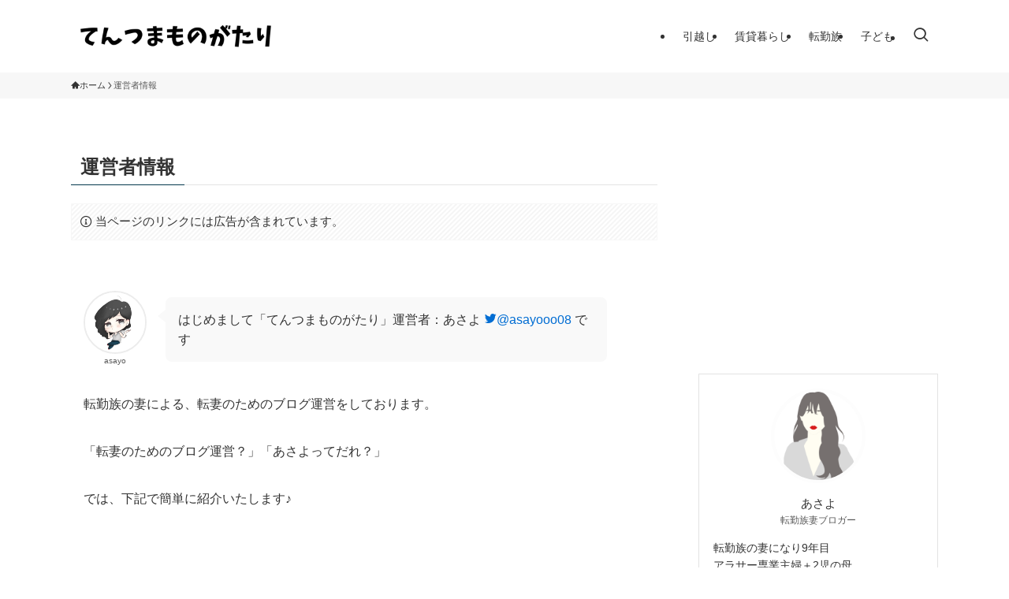

--- FILE ---
content_type: text/html; charset=UTF-8
request_url: https://asayo-natural-blog.com/profile/
body_size: 27838
content:
<!DOCTYPE html>
<html lang="ja" data-loaded="false" data-scrolled="false" data-spmenu="closed">
<head>
<meta charset="utf-8">
<meta name="format-detection" content="telephone=no">
<meta http-equiv="X-UA-Compatible" content="IE=edge">
<meta name="viewport" content="width=device-width, viewport-fit=cover">
<title>運営者情報 - tenmono</title>
<meta name='robots' content='max-image-preview:large' />
	<style>img:is([sizes="auto" i], [sizes^="auto," i]) { contain-intrinsic-size: 3000px 1500px }</style>
	<link rel='dns-prefetch' href='//www.googletagmanager.com' />
<link rel='dns-prefetch' href='//pagead2.googlesyndication.com' />
<link rel="alternate" type="application/rss+xml" title="tenmono &raquo; フィード" href="https://asayo-natural-blog.com/feed/" />
<link rel="alternate" type="application/rss+xml" title="tenmono &raquo; コメントフィード" href="https://asayo-natural-blog.com/comments/feed/" />

<!-- SEO SIMPLE PACK 3.6.2 -->
<meta name="description" content="はじめまして「てんつまものがたり」運営者：あさよ @asayooo08 です 転勤族の妻による、転妻のためのブログ運営をしております。 「転妻のためのブログ運営？」「あさよってだれ？」 では、下記で簡単に紹介いたします♪ プロフィール 「て">
<link rel="canonical" href="https://asayo-natural-blog.com/profile/">
<meta property="og:locale" content="ja_JP">
<meta property="og:type" content="article">
<meta property="og:image" content="https://asayo-natural-blog.com/wp-content/uploads/2021/07/FCEA589D-2A3D-4F3B-8BBB-FD64583AB7E6.png">
<meta property="og:title" content="運営者情報 - tenmono">
<meta property="og:description" content="はじめまして「てんつまものがたり」運営者：あさよ @asayooo08 です 転勤族の妻による、転妻のためのブログ運営をしております。 「転妻のためのブログ運営？」「あさよってだれ？」 では、下記で簡単に紹介いたします♪ プロフィール 「て">
<meta property="og:url" content="https://asayo-natural-blog.com/profile/">
<meta property="og:site_name" content="tenmono">
<meta name="twitter:card" content="summary_large_image">
<!-- / SEO SIMPLE PACK -->

<link rel='stylesheet' id='wp-block-library-css' href='https://asayo-natural-blog.com/wp-includes/css/dist/block-library/style.min.css?ver=6.8.3' type='text/css' media='all' />
<link rel='stylesheet' id='swell-icons-css' href='https://asayo-natural-blog.com/wp-content/themes/swell/build/css/swell-icons.css?ver=2.15.0' type='text/css' media='all' />
<link rel='stylesheet' id='main_style-css' href='https://asayo-natural-blog.com/wp-content/themes/swell/build/css/main.css?ver=2.15.0' type='text/css' media='all' />
<style id='main_style-inline-css' type='text/css'>
.swl-format-1 {
	text-emphasis: filled dot red;
	-webkit-text-emphasis: filled dot red;
}

.swl-format-2 {
	text-decoration: red wavy underline;
}
</style>
<link rel='stylesheet' id='swell_blocks-css' href='https://asayo-natural-blog.com/wp-content/themes/swell/build/css/blocks.css?ver=2.15.0' type='text/css' media='all' />
<style id='swell_custom-inline-css' type='text/css'>
:root{--swl-fz--content:4vw;--swl-font_family:"游ゴシック体", "Yu Gothic", YuGothic, "Hiragino Kaku Gothic ProN", "Hiragino Sans", Meiryo, sans-serif;--swl-font_weight:500;--color_main:#04384c;--color_text:#333;--color_link:#006dd3;--color_htag:#04384c;--color_bg:#ffffff;--color_gradient1:#d3d3d3;--color_gradient2:#ffffff;--color_main_thin:rgba(5, 70, 95, 0.05 );--color_main_dark:rgba(3, 42, 57, 1 );--color_list_check:#2d2d2d;--color_list_num:#4c4c4c;--color_list_good:#dd3333;--color_list_triangle:#f4c33a;--color_list_bad:#191919;--color_faq_q:#68869a;--color_faq_a:#adadad;--color_icon_good:#3ebae8;--color_icon_good_bg:#f4f9fc;--color_icon_bad:#568cbf;--color_icon_bad_bg:#f9fbff;--color_icon_info:#dd4444;--color_icon_info_bg:#fff9f9;--color_icon_announce:#ffb356;--color_icon_announce_bg:#fffff9;--color_icon_pen:#2a7707;--color_icon_pen_bg:#f3f9ed;--color_icon_book:#777452;--color_icon_book_bg:#f7f5f2;--color_icon_point:#f4ee7c;--color_icon_check:#afafaf;--color_icon_batsu:#dd6e6a;--color_icon_hatena:#7a7a7a;--color_icon_caution:#e8b453;--color_icon_memo:#808b99;--color_deep01:#68869a;--color_deep02:#ededed;--color_deep03:#7a7a7a;--color_deep04:#dd3333;--color_pale01:#f4cdda;--color_pale02:#c3d0dd;--color_pale03:#efefef;--color_pale04:#fcfff2;--color_mark_blue:#d5e7f2;--color_mark_green:#d7edf2;--color_mark_yellow:#f8fc7b;--color_mark_orange:#ffdde7;--border01:solid 1px #a3a3a3;--border02:double 3px #bababa;--border03:dashed 1px var(--color_border);--border04:double 4px #7c7c7c;--card_posts_thumb_ratio:50%;--list_posts_thumb_ratio:61.805%;--big_posts_thumb_ratio:61.805%;--thumb_posts_thumb_ratio:61.805%;--blogcard_thumb_ratio:56.25%;--color_header_bg:#ffffff;--color_header_text:#333;--color_footer_bg:#f2f2f2;--color_footer_text:#333;--container_size:1100px;--article_size:720px;--logo_size_sp:50px;--logo_size_pc:60px;--logo_size_pcfix:30px;}.swl-cell-bg[data-icon="doubleCircle"]{--cell-icon-color:#ffb547}.swl-cell-bg[data-icon="circle"]{--cell-icon-color:#94e29c}.swl-cell-bg[data-icon="triangle"]{--cell-icon-color:#edd925}.swl-cell-bg[data-icon="close"]{--cell-icon-color:#dd0000}.swl-cell-bg[data-icon="hatena"]{--cell-icon-color:#93c9da}.swl-cell-bg[data-icon="check"]{--cell-icon-color:#94e29c}.swl-cell-bg[data-icon="line"]{--cell-icon-color:#9b9b9b}.cap_box[data-colset="col1"]{--capbox-color:#68869a;--capbox-color--bg:#ffffff}.cap_box[data-colset="col2"]{--capbox-color:#686868;--capbox-color--bg:#ffffff}.cap_box[data-colset="col3"]{--capbox-color:#424242;--capbox-color--bg:#ffffff}.red_{--the-btn-color:#dd1111;--the-btn-color2:#ffbc49;--the-solid-shadow: rgba(166, 13, 13, 1 )}.blue_{--the-btn-color:#356afc;--the-btn-color2:#35eaff;--the-solid-shadow: rgba(40, 80, 189, 1 )}.green_{--the-btn-color:#62d847;--the-btn-color2:#7bf7bd;--the-solid-shadow: rgba(74, 162, 53, 1 )}.is-style-btn_normal,.is-style-btn_shiny{--the-btn-bg: linear-gradient(100deg,var(--the-btn-color) 0%,var(--the-btn-color2) 100%)}.is-style-btn_normal{--the-btn-radius:4px}.is-style-btn_solid{--the-btn-radius:80px}.is-style-btn_shiny{--the-btn-radius:80px}.is-style-btn_line{--the-btn-radius:4px}.post_content blockquote{padding:1.5em 3em}.post_content blockquote::before,.post_content blockquote::after{content:"\00201c";display:inline-block;position:absolute;font-size:6em;color:rgba(200, 200, 200, .4)}.post_content blockquote::before{font-family:Arial,Helvetica,sans-serif;top:4px;left:8px}.post_content blockquote::after{transform:rotate(180deg);font-family:Arial,Helvetica,sans-serif;bottom:4px;right:8px}.mark_blue{background:-webkit-linear-gradient(transparent 64%,var(--color_mark_blue) 0%);background:linear-gradient(transparent 64%,var(--color_mark_blue) 0%)}.mark_green{background:-webkit-linear-gradient(transparent 64%,var(--color_mark_green) 0%);background:linear-gradient(transparent 64%,var(--color_mark_green) 0%)}.mark_yellow{background:-webkit-linear-gradient(transparent 64%,var(--color_mark_yellow) 0%);background:linear-gradient(transparent 64%,var(--color_mark_yellow) 0%)}.mark_orange{background:-webkit-linear-gradient(transparent 64%,var(--color_mark_orange) 0%);background:linear-gradient(transparent 64%,var(--color_mark_orange) 0%)}[class*="is-style-icon_"]{color:#333;border-width:0}[class*="is-style-big_icon_"]{border-width:2px;border-style:solid}[data-col="gray"] .c-balloon__text{background:#f9f9f9;border-color:#cccccc}[data-col="gray"] .c-balloon__before{border-right-color:#f9f9f9}[data-col="green"] .c-balloon__text{background:#f1ffe8;border-color:#d3e2d0}[data-col="green"] .c-balloon__before{border-right-color:#f1ffe8}[data-col="blue"] .c-balloon__text{background:#edf3f4;border-color:#b8ccdb}[data-col="blue"] .c-balloon__before{border-right-color:#edf3f4}[data-col="red"] .c-balloon__text{background:#ffffe5;border-color:#f7f9b1}[data-col="red"] .c-balloon__before{border-right-color:#ffffe5}[data-col="yellow"] .c-balloon__text{background:#fff2fa;border-color:#f7d9ef}[data-col="yellow"] .c-balloon__before{border-right-color:#fff2fa}.-type-list2 .p-postList__body::after,.-type-big .p-postList__body::after{content: "READ MORE »";}.c-postThumb__cat{background-color:#04384c;color:#fff;background-image: repeating-linear-gradient(-45deg,rgba(255,255,255,.1),rgba(255,255,255,.1) 6px,transparent 6px,transparent 12px)}.post_content h2:where(:not([class^="swell-block-"]):not(.faq_q):not(.p-postList__title)){border-top:solid 2px var(--color_htag);border-bottom:solid 2px var(--color_htag);padding:1em .75em}.post_content h2:where(:not([class^="swell-block-"]):not(.faq_q):not(.p-postList__title))::before{position:absolute;display:block;pointer-events:none}.post_content h3:where(:not([class^="swell-block-"]):not(.faq_q):not(.p-postList__title)){padding:0 .5em .5em}.post_content h3:where(:not([class^="swell-block-"]):not(.faq_q):not(.p-postList__title))::before{content:"";width:100%;height:4px;background:-webkit-linear-gradient(135deg, transparent 25%,var(--color_htag) 25%,var(--color_htag) 50%,transparent 50%,transparent 75%,var(--color_htag) 75%,var(--color_htag));background:linear-gradient(135deg, transparent 25%,var(--color_htag) 25%,var(--color_htag) 50%,transparent 50%,transparent 75%,var(--color_htag) 75%,var(--color_htag));background-size:4px 4px;opacity:0.5}.post_content h4:where(:not([class^="swell-block-"]):not(.faq_q):not(.p-postList__title))::before{content:"\e923";display:inline-block;font-family:"icomoon";margin-right:.5em;color:var(--color_htag)}.l-header__menuBtn{order:3}.l-header__customBtn{order:1}.l-header__customBtn{color:#fff;background-color:#ffffff}.c-gnav a::after{background:var(--color_main);width:0%;height:2px}.p-spHeadMenu .menu-item.-current{border-bottom-color:var(--color_main)}.c-gnav > li:hover > a::after,.c-gnav > .-current > a::after{width:100%}.c-gnav .sub-menu{color:#333;background:#fff}#pagetop{border-radius:50%}#fix_tocbtn{border-radius:50%}.c-widget__title.-spmenu{text-align:center;padding:.25em 3.5em;}.c-widget__title.-spmenu::before{content:"";top:50%;width:2em;background:currentColor;left:1em}.c-widget__title.-spmenu::after{content:"";top:50%;width:2em;background:currentColor;right:1em}.c-widget__title.-footer{text-align:center;padding:.25em 3.5em;}.c-widget__title.-footer::before{content:"";top:50%;width:2em;background:currentColor;left:1em}.c-widget__title.-footer::after{content:"";top:50%;width:2em;background:currentColor;right:1em}.c-secTitle{text-align:center;padding:.25em 3.5em;}.c-secTitle::before{content:"";top:50%;width:2em;background:currentColor;left:1em}.c-secTitle::after{content:"";top:50%;width:2em;background:currentColor;right:1em}.p-spMenu{color:#333}.p-spMenu__inner::before{background:#fdfdfd;opacity:0.8}.p-spMenu__overlay{background:#303030;opacity:0.6}[class*="page-numbers"]{color:#fff;background-color:#dedede}a{text-decoration: none}.l-topTitleArea.c-filterLayer::before{background-color:#000;opacity:0.2;content:""}@media screen and (min-width: 960px){:root{}}@media screen and (max-width: 959px){:root{}.l-header__logo{order:2;text-align:center}}@media screen and (min-width: 600px){:root{--swl-fz--content:16px;}}@media screen and (max-width: 599px){:root{}}@media (min-width: 928px) {.alignwide{left:-100px;width:calc(100% + 200px);}}@media (max-width: 928px) {.-sidebar-off .swell-block-fullWide__inner.l-container .alignwide{left:0px;width:100%;}}@media (min-width:960px){.-series .l-header__inner{align-items:stretch;display:flex}.-series .l-header__logo{align-items:center;display:flex;flex-wrap:wrap;margin-right:24px;padding:16px 0}.-series .l-header__logo .c-catchphrase{font-size:13px;padding:4px 0}.-series .c-headLogo{margin-right:16px}.-series-right .l-header__inner{justify-content:space-between}.-series-right .c-gnavWrap{margin-left:auto}.-series-right .w-header{margin-left:12px}.-series-left .w-header{margin-left:auto}}@media (min-width:960px) and (min-width:600px){.-series .c-headLogo{max-width:400px}}.c-submenuToggleBtn:after{content:"";height:100%;left:0;position:absolute;top:0;width:100%;z-index:0}.c-submenuToggleBtn{cursor:pointer;display:block;height:2em;line-height:2;position:absolute;right:8px;text-align:center;top:50%;-webkit-transform:translateY(-50%);transform:translateY(-50%);width:2em;z-index:1}.c-submenuToggleBtn:before{content:"\e910";display:inline-block;font-family:icomoon;font-size:14px;transition:-webkit-transform .25s;transition:transform .25s;transition:transform .25s,-webkit-transform .25s}.c-submenuToggleBtn:after{border:1px solid;opacity:.15;transition:background-color .25s}.c-submenuToggleBtn.is-opened:before{-webkit-transform:rotate(-180deg);transform:rotate(-180deg)}.widget_categories>ul>.cat-item>a,.wp-block-categories-list>li>a{padding-left:1.75em}.c-listMenu a{padding:.75em .5em;position:relative}.c-gnav .sub-menu a:not(:last-child),.c-listMenu a:not(:last-child){padding-right:40px}.c-gnav .sub-menu .sub-menu{box-shadow:none}.c-gnav .sub-menu .sub-menu,.c-listMenu .children,.c-listMenu .sub-menu{height:0;margin:0;opacity:0;overflow:hidden;position:relative;transition:.25s}.c-gnav .sub-menu .sub-menu.is-opened,.c-listMenu .children.is-opened,.c-listMenu .sub-menu.is-opened{height:auto;opacity:1;visibility:visible}.c-gnav .sub-menu .sub-menu a,.c-listMenu .children a,.c-listMenu .sub-menu a{font-size:.9em;padding-left:1.5em}.c-gnav .sub-menu .sub-menu ul a,.c-listMenu .children ul a,.c-listMenu .sub-menu ul a{padding-left:2.25em}@media (min-width:600px){.c-submenuToggleBtn{height:28px;line-height:28px;transition:background-color .25s;width:28px}}@media (min-width:960px){.c-submenuToggleBtn:hover:after{background-color:currentcolor}}:root{--color_content_bg:var(--color_bg);}.c-widget__title.-side{padding:.5em}.c-widget__title.-side::before{content:"";bottom:0;left:0;width:40%;z-index:1;background:var(--color_main)}.c-widget__title.-side::after{content:"";bottom:0;left:0;width:100%;background:var(--color_border)}.page.-index-off .w-beforeToc{display:none}@media screen and (min-width: 960px){:root{}}@media screen and (max-width: 959px){:root{}}@media screen and (min-width: 600px){:root{}}@media screen and (max-width: 599px){:root{}}.swell-block-fullWide__inner.l-container{--swl-fw_inner_pad:var(--swl-pad_container,0px)}@media (min-width:960px){.-sidebar-on .l-content .alignfull,.-sidebar-on .l-content .alignwide{left:-16px;width:calc(100% + 32px)}.swell-block-fullWide__inner.l-article{--swl-fw_inner_pad:var(--swl-pad_post_content,0px)}.-sidebar-on .swell-block-fullWide__inner .alignwide{left:0;width:100%}.-sidebar-on .swell-block-fullWide__inner .alignfull{left:calc(0px - var(--swl-fw_inner_pad, 0))!important;margin-left:0!important;margin-right:0!important;width:calc(100% + var(--swl-fw_inner_pad, 0)*2)!important}}.-index-off .p-toc,.swell-toc-placeholder:empty{display:none}.p-toc.-modal{height:100%;margin:0;overflow-y:auto;padding:0}#main_content .p-toc{border-radius:var(--swl-radius--2,0);margin:4em auto;max-width:800px}#sidebar .p-toc{margin-top:-.5em}.p-toc .__pn:before{content:none!important;counter-increment:none}.p-toc .__prev{margin:0 0 1em}.p-toc .__next{margin:1em 0 0}.p-toc.is-omitted:not([data-omit=ct]) [data-level="2"] .p-toc__childList{height:0;margin-bottom:-.5em;visibility:hidden}.p-toc.is-omitted:not([data-omit=nest]){position:relative}.p-toc.is-omitted:not([data-omit=nest]):before{background:linear-gradient(hsla(0,0%,100%,0),var(--color_bg));bottom:5em;content:"";height:4em;left:0;opacity:.75;pointer-events:none;position:absolute;width:100%;z-index:1}.p-toc.is-omitted:not([data-omit=nest]):after{background:var(--color_bg);bottom:0;content:"";height:5em;left:0;opacity:.75;position:absolute;width:100%;z-index:1}.p-toc.is-omitted:not([data-omit=nest]) .__next,.p-toc.is-omitted:not([data-omit=nest]) [data-omit="1"]{display:none}.p-toc .p-toc__expandBtn{background-color:#f7f7f7;border:rgba(0,0,0,.2);border-radius:5em;box-shadow:0 0 0 1px #bbb;color:#333;display:block;font-size:14px;line-height:1.5;margin:.75em auto 0;min-width:6em;padding:.5em 1em;position:relative;transition:box-shadow .25s;z-index:2}.p-toc[data-omit=nest] .p-toc__expandBtn{display:inline-block;font-size:13px;margin:0 0 0 1.25em;padding:.5em .75em}.p-toc:not([data-omit=nest]) .p-toc__expandBtn:after,.p-toc:not([data-omit=nest]) .p-toc__expandBtn:before{border-top-color:inherit;border-top-style:dotted;border-top-width:3px;content:"";display:block;height:1px;position:absolute;top:calc(50% - 1px);transition:border-color .25s;width:100%;width:22px}.p-toc:not([data-omit=nest]) .p-toc__expandBtn:before{right:calc(100% + 1em)}.p-toc:not([data-omit=nest]) .p-toc__expandBtn:after{left:calc(100% + 1em)}.p-toc.is-expanded .p-toc__expandBtn{border-color:transparent}.p-toc__ttl{display:block;font-size:1.2em;line-height:1;position:relative;text-align:center}.p-toc__ttl:before{content:"\e918";display:inline-block;font-family:icomoon;margin-right:.5em;padding-bottom:2px;vertical-align:middle}#index_modal .p-toc__ttl{margin-bottom:.5em}.p-toc__list li{line-height:1.6}.p-toc__list>li+li{margin-top:.5em}.p-toc__list .p-toc__childList{padding-left:.5em}.p-toc__list [data-level="3"]{font-size:.9em}.p-toc__list .mininote{display:none}.post_content .p-toc__list{padding-left:0}#sidebar .p-toc__list{margin-bottom:0}#sidebar .p-toc__list .p-toc__childList{padding-left:0}.p-toc__link{color:inherit;font-size:inherit;text-decoration:none}.p-toc__link:hover{opacity:.8}.p-toc.-simple{border:1px solid var(--color_border);padding:1.25em}.p-toc.-simple .p-toc__ttl{border-bottom:1px dashed var(--color_border);margin-bottom:1em;padding:0 .5em .75em;text-align:left}@media (min-width:960px){#main_content .p-toc{width:92%}}@media (hover:hover){.p-toc .p-toc__expandBtn:hover{border-color:transparent;box-shadow:0 0 0 2px currentcolor}}
</style>
<link rel='stylesheet' id='swell-loaded-animation-css' href='https://asayo-natural-blog.com/wp-content/themes/swell/build/css/modules/loaded-animation.css?ver=2.15.0' type='text/css' media='all' />
<link rel='stylesheet' id='swell-parts/footer-css' href='https://asayo-natural-blog.com/wp-content/themes/swell/build/css/modules/parts/footer.css?ver=2.15.0' type='text/css' media='all' />
<link rel='stylesheet' id='swell-page/page-css' href='https://asayo-natural-blog.com/wp-content/themes/swell/build/css/modules/page/page.css?ver=2.15.0' type='text/css' media='all' />
<style id='classic-theme-styles-inline-css' type='text/css'>
/*! This file is auto-generated */
.wp-block-button__link{color:#fff;background-color:#32373c;border-radius:9999px;box-shadow:none;text-decoration:none;padding:calc(.667em + 2px) calc(1.333em + 2px);font-size:1.125em}.wp-block-file__button{background:#32373c;color:#fff;text-decoration:none}
</style>
<style id='global-styles-inline-css' type='text/css'>
:root{--wp--preset--aspect-ratio--square: 1;--wp--preset--aspect-ratio--4-3: 4/3;--wp--preset--aspect-ratio--3-4: 3/4;--wp--preset--aspect-ratio--3-2: 3/2;--wp--preset--aspect-ratio--2-3: 2/3;--wp--preset--aspect-ratio--16-9: 16/9;--wp--preset--aspect-ratio--9-16: 9/16;--wp--preset--color--black: #000;--wp--preset--color--cyan-bluish-gray: #abb8c3;--wp--preset--color--white: #fff;--wp--preset--color--pale-pink: #f78da7;--wp--preset--color--vivid-red: #cf2e2e;--wp--preset--color--luminous-vivid-orange: #ff6900;--wp--preset--color--luminous-vivid-amber: #fcb900;--wp--preset--color--light-green-cyan: #7bdcb5;--wp--preset--color--vivid-green-cyan: #00d084;--wp--preset--color--pale-cyan-blue: #8ed1fc;--wp--preset--color--vivid-cyan-blue: #0693e3;--wp--preset--color--vivid-purple: #9b51e0;--wp--preset--color--swl-main: var(--color_main);--wp--preset--color--swl-main-thin: var(--color_main_thin);--wp--preset--color--swl-gray: var(--color_gray);--wp--preset--color--swl-deep-01: var(--color_deep01);--wp--preset--color--swl-deep-02: var(--color_deep02);--wp--preset--color--swl-deep-03: var(--color_deep03);--wp--preset--color--swl-deep-04: var(--color_deep04);--wp--preset--color--swl-pale-01: var(--color_pale01);--wp--preset--color--swl-pale-02: var(--color_pale02);--wp--preset--color--swl-pale-03: var(--color_pale03);--wp--preset--color--swl-pale-04: var(--color_pale04);--wp--preset--gradient--vivid-cyan-blue-to-vivid-purple: linear-gradient(135deg,rgba(6,147,227,1) 0%,rgb(155,81,224) 100%);--wp--preset--gradient--light-green-cyan-to-vivid-green-cyan: linear-gradient(135deg,rgb(122,220,180) 0%,rgb(0,208,130) 100%);--wp--preset--gradient--luminous-vivid-amber-to-luminous-vivid-orange: linear-gradient(135deg,rgba(252,185,0,1) 0%,rgba(255,105,0,1) 100%);--wp--preset--gradient--luminous-vivid-orange-to-vivid-red: linear-gradient(135deg,rgba(255,105,0,1) 0%,rgb(207,46,46) 100%);--wp--preset--gradient--very-light-gray-to-cyan-bluish-gray: linear-gradient(135deg,rgb(238,238,238) 0%,rgb(169,184,195) 100%);--wp--preset--gradient--cool-to-warm-spectrum: linear-gradient(135deg,rgb(74,234,220) 0%,rgb(151,120,209) 20%,rgb(207,42,186) 40%,rgb(238,44,130) 60%,rgb(251,105,98) 80%,rgb(254,248,76) 100%);--wp--preset--gradient--blush-light-purple: linear-gradient(135deg,rgb(255,206,236) 0%,rgb(152,150,240) 100%);--wp--preset--gradient--blush-bordeaux: linear-gradient(135deg,rgb(254,205,165) 0%,rgb(254,45,45) 50%,rgb(107,0,62) 100%);--wp--preset--gradient--luminous-dusk: linear-gradient(135deg,rgb(255,203,112) 0%,rgb(199,81,192) 50%,rgb(65,88,208) 100%);--wp--preset--gradient--pale-ocean: linear-gradient(135deg,rgb(255,245,203) 0%,rgb(182,227,212) 50%,rgb(51,167,181) 100%);--wp--preset--gradient--electric-grass: linear-gradient(135deg,rgb(202,248,128) 0%,rgb(113,206,126) 100%);--wp--preset--gradient--midnight: linear-gradient(135deg,rgb(2,3,129) 0%,rgb(40,116,252) 100%);--wp--preset--font-size--small: 0.9em;--wp--preset--font-size--medium: 1.1em;--wp--preset--font-size--large: 1.25em;--wp--preset--font-size--x-large: 42px;--wp--preset--font-size--xs: 0.75em;--wp--preset--font-size--huge: 1.6em;--wp--preset--spacing--20: 0.44rem;--wp--preset--spacing--30: 0.67rem;--wp--preset--spacing--40: 1rem;--wp--preset--spacing--50: 1.5rem;--wp--preset--spacing--60: 2.25rem;--wp--preset--spacing--70: 3.38rem;--wp--preset--spacing--80: 5.06rem;--wp--preset--shadow--natural: 6px 6px 9px rgba(0, 0, 0, 0.2);--wp--preset--shadow--deep: 12px 12px 50px rgba(0, 0, 0, 0.4);--wp--preset--shadow--sharp: 6px 6px 0px rgba(0, 0, 0, 0.2);--wp--preset--shadow--outlined: 6px 6px 0px -3px rgba(255, 255, 255, 1), 6px 6px rgba(0, 0, 0, 1);--wp--preset--shadow--crisp: 6px 6px 0px rgba(0, 0, 0, 1);}:where(.is-layout-flex){gap: 0.5em;}:where(.is-layout-grid){gap: 0.5em;}body .is-layout-flex{display: flex;}.is-layout-flex{flex-wrap: wrap;align-items: center;}.is-layout-flex > :is(*, div){margin: 0;}body .is-layout-grid{display: grid;}.is-layout-grid > :is(*, div){margin: 0;}:where(.wp-block-columns.is-layout-flex){gap: 2em;}:where(.wp-block-columns.is-layout-grid){gap: 2em;}:where(.wp-block-post-template.is-layout-flex){gap: 1.25em;}:where(.wp-block-post-template.is-layout-grid){gap: 1.25em;}.has-black-color{color: var(--wp--preset--color--black) !important;}.has-cyan-bluish-gray-color{color: var(--wp--preset--color--cyan-bluish-gray) !important;}.has-white-color{color: var(--wp--preset--color--white) !important;}.has-pale-pink-color{color: var(--wp--preset--color--pale-pink) !important;}.has-vivid-red-color{color: var(--wp--preset--color--vivid-red) !important;}.has-luminous-vivid-orange-color{color: var(--wp--preset--color--luminous-vivid-orange) !important;}.has-luminous-vivid-amber-color{color: var(--wp--preset--color--luminous-vivid-amber) !important;}.has-light-green-cyan-color{color: var(--wp--preset--color--light-green-cyan) !important;}.has-vivid-green-cyan-color{color: var(--wp--preset--color--vivid-green-cyan) !important;}.has-pale-cyan-blue-color{color: var(--wp--preset--color--pale-cyan-blue) !important;}.has-vivid-cyan-blue-color{color: var(--wp--preset--color--vivid-cyan-blue) !important;}.has-vivid-purple-color{color: var(--wp--preset--color--vivid-purple) !important;}.has-black-background-color{background-color: var(--wp--preset--color--black) !important;}.has-cyan-bluish-gray-background-color{background-color: var(--wp--preset--color--cyan-bluish-gray) !important;}.has-white-background-color{background-color: var(--wp--preset--color--white) !important;}.has-pale-pink-background-color{background-color: var(--wp--preset--color--pale-pink) !important;}.has-vivid-red-background-color{background-color: var(--wp--preset--color--vivid-red) !important;}.has-luminous-vivid-orange-background-color{background-color: var(--wp--preset--color--luminous-vivid-orange) !important;}.has-luminous-vivid-amber-background-color{background-color: var(--wp--preset--color--luminous-vivid-amber) !important;}.has-light-green-cyan-background-color{background-color: var(--wp--preset--color--light-green-cyan) !important;}.has-vivid-green-cyan-background-color{background-color: var(--wp--preset--color--vivid-green-cyan) !important;}.has-pale-cyan-blue-background-color{background-color: var(--wp--preset--color--pale-cyan-blue) !important;}.has-vivid-cyan-blue-background-color{background-color: var(--wp--preset--color--vivid-cyan-blue) !important;}.has-vivid-purple-background-color{background-color: var(--wp--preset--color--vivid-purple) !important;}.has-black-border-color{border-color: var(--wp--preset--color--black) !important;}.has-cyan-bluish-gray-border-color{border-color: var(--wp--preset--color--cyan-bluish-gray) !important;}.has-white-border-color{border-color: var(--wp--preset--color--white) !important;}.has-pale-pink-border-color{border-color: var(--wp--preset--color--pale-pink) !important;}.has-vivid-red-border-color{border-color: var(--wp--preset--color--vivid-red) !important;}.has-luminous-vivid-orange-border-color{border-color: var(--wp--preset--color--luminous-vivid-orange) !important;}.has-luminous-vivid-amber-border-color{border-color: var(--wp--preset--color--luminous-vivid-amber) !important;}.has-light-green-cyan-border-color{border-color: var(--wp--preset--color--light-green-cyan) !important;}.has-vivid-green-cyan-border-color{border-color: var(--wp--preset--color--vivid-green-cyan) !important;}.has-pale-cyan-blue-border-color{border-color: var(--wp--preset--color--pale-cyan-blue) !important;}.has-vivid-cyan-blue-border-color{border-color: var(--wp--preset--color--vivid-cyan-blue) !important;}.has-vivid-purple-border-color{border-color: var(--wp--preset--color--vivid-purple) !important;}.has-vivid-cyan-blue-to-vivid-purple-gradient-background{background: var(--wp--preset--gradient--vivid-cyan-blue-to-vivid-purple) !important;}.has-light-green-cyan-to-vivid-green-cyan-gradient-background{background: var(--wp--preset--gradient--light-green-cyan-to-vivid-green-cyan) !important;}.has-luminous-vivid-amber-to-luminous-vivid-orange-gradient-background{background: var(--wp--preset--gradient--luminous-vivid-amber-to-luminous-vivid-orange) !important;}.has-luminous-vivid-orange-to-vivid-red-gradient-background{background: var(--wp--preset--gradient--luminous-vivid-orange-to-vivid-red) !important;}.has-very-light-gray-to-cyan-bluish-gray-gradient-background{background: var(--wp--preset--gradient--very-light-gray-to-cyan-bluish-gray) !important;}.has-cool-to-warm-spectrum-gradient-background{background: var(--wp--preset--gradient--cool-to-warm-spectrum) !important;}.has-blush-light-purple-gradient-background{background: var(--wp--preset--gradient--blush-light-purple) !important;}.has-blush-bordeaux-gradient-background{background: var(--wp--preset--gradient--blush-bordeaux) !important;}.has-luminous-dusk-gradient-background{background: var(--wp--preset--gradient--luminous-dusk) !important;}.has-pale-ocean-gradient-background{background: var(--wp--preset--gradient--pale-ocean) !important;}.has-electric-grass-gradient-background{background: var(--wp--preset--gradient--electric-grass) !important;}.has-midnight-gradient-background{background: var(--wp--preset--gradient--midnight) !important;}.has-small-font-size{font-size: var(--wp--preset--font-size--small) !important;}.has-medium-font-size{font-size: var(--wp--preset--font-size--medium) !important;}.has-large-font-size{font-size: var(--wp--preset--font-size--large) !important;}.has-x-large-font-size{font-size: var(--wp--preset--font-size--x-large) !important;}
:where(.wp-block-post-template.is-layout-flex){gap: 1.25em;}:where(.wp-block-post-template.is-layout-grid){gap: 1.25em;}
:where(.wp-block-columns.is-layout-flex){gap: 2em;}:where(.wp-block-columns.is-layout-grid){gap: 2em;}
:root :where(.wp-block-pullquote){font-size: 1.5em;line-height: 1.6;}
</style>
<link rel='stylesheet' id='contact-form-7-css' href='https://asayo-natural-blog.com/wp-content/plugins/contact-form-7/includes/css/styles.css?ver=6.1.4' type='text/css' media='all' />
<link rel='stylesheet' id='flexible-table-block-css' href='https://asayo-natural-blog.com/wp-content/plugins/flexible-table-block/build/style-index.css?ver=1742957484' type='text/css' media='all' />
<style id='flexible-table-block-inline-css' type='text/css'>
.wp-block-flexible-table-block-table.wp-block-flexible-table-block-table>table{width:100%;max-width:100%;border-collapse:collapse;}.wp-block-flexible-table-block-table.wp-block-flexible-table-block-table.is-style-stripes tbody tr:nth-child(odd) th{background-color:#f0f0f1;}.wp-block-flexible-table-block-table.wp-block-flexible-table-block-table.is-style-stripes tbody tr:nth-child(odd) td{background-color:#f0f0f1;}.wp-block-flexible-table-block-table.wp-block-flexible-table-block-table.is-style-stripes tbody tr:nth-child(even) th{background-color:#ffffff;}.wp-block-flexible-table-block-table.wp-block-flexible-table-block-table.is-style-stripes tbody tr:nth-child(even) td{background-color:#ffffff;}.wp-block-flexible-table-block-table.wp-block-flexible-table-block-table>table tr th,.wp-block-flexible-table-block-table.wp-block-flexible-table-block-table>table tr td{padding:0.5em;border-width:1px;border-style:solid;border-color:var(--color_deep03);text-align:center;vertical-align:middle;}.wp-block-flexible-table-block-table.wp-block-flexible-table-block-table>table tr th{background-color:#f0f0f1;}.wp-block-flexible-table-block-table.wp-block-flexible-table-block-table>table tr td{background-color:#ffffff;}@media screen and (min-width:769px){.wp-block-flexible-table-block-table.is-scroll-on-pc{overflow-x:scroll;}.wp-block-flexible-table-block-table.is-scroll-on-pc table{max-width:none;align-self:self-start;}}@media screen and (max-width:768px){.wp-block-flexible-table-block-table.is-scroll-on-mobile{overflow-x:scroll;}.wp-block-flexible-table-block-table.is-scroll-on-mobile table{max-width:none;align-self:self-start;}.wp-block-flexible-table-block-table table.is-stacked-on-mobile th,.wp-block-flexible-table-block-table table.is-stacked-on-mobile td{width:100%!important;display:block;}}
</style>
<link rel='stylesheet' id='child_style-css' href='https://asayo-natural-blog.com/wp-content/themes/swell_child/style.css?ver=20260130120410' type='text/css' media='all' />
<link rel='stylesheet' id='ponhiro-blocks-front-css' href='https://asayo-natural-blog.com/wp-content/plugins/useful-blocks/dist/css/front.css?ver=1.7.4' type='text/css' media='all' />
<style id='ponhiro-blocks-front-inline-css' type='text/css'>
:root{--pb_colset_yellow:#fdc44f;--pb_colset_yellow_thin:#fef9ed;--pb_colset_yellow_dark:#e59d59;--pb_colset_pink:#759caf;--pb_colset_pink_thin:#fcfcfc;--pb_colset_pink_dark:#40718c;--pb_colset_green:#91c13e;--pb_colset_green_thin:#f2f8e8;--pb_colset_green_dark:#61841f;--pb_colset_blue:#7ab0cc;--pb_colset_blue_thin:#f7fbfc;--pb_colset_blue_dark:#3679a0;--pb_colset_cvbox_01_bg:#f9f9f9;--pb_colset_cvbox_01_list:#68869a;--pb_colset_cvbox_01_btn:#68869a;--pb_colset_cvbox_01_shadow:#757575;--pb_colset_cvbox_01_note:#7c7c7c;--pb_colset_compare_01_l:#6fc7e1;--pb_colset_compare_01_l_bg:#f0f9fc;--pb_colset_compare_01_r:#dd4b4b;--pb_colset_compare_01_r_bg:#fff7f4;--pb_colset_iconbox_01:#68869a;--pb_colset_iconbox_01_bg:#fff;--pb_colset_iconbox_01_icon:#727272;--pb_colset_bargraph_01:#68869a;--pb_colset_bargraph_01_bg:#fafafa;--pb_colset_bar_01:#68869a;--pb_colset_bar_02:#76bfcc;--pb_colset_bar_03:#8db4dd;--pb_colset_bar_04:#608be0;--pb_colset_rating_01_bg:#fafafa;--pb_colset_rating_01_text:#282828;--pb_colset_rating_01_label:#68869a;--pb_colset_rating_01_point:#e50d47;}.pb-iconbox__figure[data-iconset="01"]{background-image: url(https://asayo-natural-blog.com/wp-content/uploads/2021/09/k1kCGke--e1660052807532.png)}.pb-iconbox__figure[data-iconset="02"]{background-image: url(https://asayo-natural-blog.com/wp-content/plugins/useful-blocks/assets/img/a_person.png)}.pb-iconbox__figure[data-iconset="03"]{background-image: url(https://asayo-natural-blog.com/wp-content/plugins/useful-blocks/assets/img/a_person.png)}.pb-iconbox__figure[data-iconset="04"]{background-image: url(https://asayo-natural-blog.com/wp-content/plugins/useful-blocks/assets/img/a_person.png)}
</style>
<link rel='stylesheet' id='pochipp-front-css' href='https://asayo-natural-blog.com/wp-content/plugins/pochipp/dist/css/style.css?ver=1.18.3' type='text/css' media='all' />

<!-- Site Kit によって追加された Google タグ（gtag.js）スニペット -->
<!-- Google アナリティクス スニペット (Site Kit が追加) -->
<script type="text/javascript" src="https://www.googletagmanager.com/gtag/js?id=G-FEWJY7CG2Q" id="google_gtagjs-js" async></script>
<script type="text/javascript" id="google_gtagjs-js-after">
/* <![CDATA[ */
window.dataLayer = window.dataLayer || [];function gtag(){dataLayer.push(arguments);}
gtag("set","linker",{"domains":["asayo-natural-blog.com"]});
gtag("js", new Date());
gtag("set", "developer_id.dZTNiMT", true);
gtag("config", "G-FEWJY7CG2Q", {"googlesitekit_post_type":"page"});
/* ]]> */
</script>

<noscript><link href="https://asayo-natural-blog.com/wp-content/themes/swell/build/css/noscript.css" rel="stylesheet"></noscript>
<link rel="https://api.w.org/" href="https://asayo-natural-blog.com/wp-json/" /><link rel="alternate" title="JSON" type="application/json" href="https://asayo-natural-blog.com/wp-json/wp/v2/pages/3491" /><link rel='shortlink' href='https://asayo-natural-blog.com/?p=3491' />
<meta name="generator" content="Site Kit by Google 1.171.0" /><!-- Pochipp -->
<style id="pchpp_custom_style">:root{--pchpp-color-inline: #68869a;--pchpp-color-custom: #5ca250;--pchpp-color-custom-2: #8e59e4;--pchpp-color-amazon: #f99a0c;--pchpp-color-rakuten: #e0423c;--pchpp-color-yahoo: #438ee8;--pchpp-color-mercari: #3c3c3c;--pchpp-inline-bg-color: none;--pchpp-inline-txt-color: var(--pchpp-color-inline);--pchpp-inline-shadow: inset 0 0 0 1px currentColor, 0 1px 4px -1px rgba(0, 0, 0, 0.2);--pchpp-inline-radius: 0px;--pchpp-inline-width: 12em;}</style>
<script id="pchpp_vars">window.pchppVars = {};window.pchppVars.ajaxUrl = "https://asayo-natural-blog.com/wp-admin/admin-ajax.php";window.pchppVars.ajaxNonce = "ada8078643";</script>

<!-- / Pochipp -->

<!-- Site Kit が追加した Google AdSense メタタグ -->
<meta name="google-adsense-platform-account" content="ca-host-pub-2644536267352236">
<meta name="google-adsense-platform-domain" content="sitekit.withgoogle.com">
<!-- Site Kit が追加した End Google AdSense メタタグ -->

<!-- Google AdSense スニペット (Site Kit が追加) -->
<script type="text/javascript" async="async" src="https://pagead2.googlesyndication.com/pagead/js/adsbygoogle.js?client=ca-pub-4405456741934531&amp;host=ca-host-pub-2644536267352236" crossorigin="anonymous"></script>

<!-- (ここまで) Google AdSense スニペット (Site Kit が追加) -->
<link rel="icon" href="https://asayo-natural-blog.com/wp-content/uploads/2021/09/cropped-1-32x32.png" sizes="32x32" />
<link rel="icon" href="https://asayo-natural-blog.com/wp-content/uploads/2021/09/cropped-1-192x192.png" sizes="192x192" />
<link rel="apple-touch-icon" href="https://asayo-natural-blog.com/wp-content/uploads/2021/09/cropped-1-180x180.png" />
<meta name="msapplication-TileImage" content="https://asayo-natural-blog.com/wp-content/uploads/2021/09/cropped-1-270x270.png" />
		<style type="text/css" id="wp-custom-css">
			.grecaptcha-badge {
    opacity: 0;
}
.li-first-none > ul >li:first-child {
    display: none;
}
.li-2nd-none > ul >li:first-child {
    display: none;
}
.li-2nd-none > ul >li:nth-child(2) {
    display: none;
}

/************************************
** リンクのアンダーバーの色がでる線
************************************/
.linkline {
  text-decoration: none; /* デフォルトの下線を非表示にする */
  color: #0086e0; /* 文字色 */
  background-image: linear-gradient(90deg, #68869a, #c3d0dd); /* 線の色 */
  background-repeat: no-repeat;
  background-position: left bottom; /* 線の起点を左・下に設定 */
  background-size: 0 1px; /* 線の横幅を0、縦幅を1pxに */
  transition: background-size 0.6s;　/* 線を伸ばすアニメーション実行時間を指定 */
}

.linkline:hover {
  background-size: 100% 1px; /* 線の横幅を100%にする */
}
		</style>
		
<link rel="stylesheet" href="https://asayo-natural-blog.com/wp-content/themes/swell/build/css/print.css" media="print" >
<meta name="p:domain_verify" content="c84f0a94d1f7d5e8d68471affb331fe3"/>
</head>
<body data-rsssl=1>
<div id="body_wrap" class="wp-singular page-template-default page page-id-3491 wp-theme-swell wp-child-theme-swell_child -index-off -sidebar-on -frame-off id_3491" >
<div id="sp_menu" class="p-spMenu -right"><div class="p-spMenu__inner"><div class="p-spMenu__closeBtn"><button class="c-iconBtn -menuBtn c-plainBtn" data-onclick="toggleMenu" aria-label="メニューを閉じる"><i class="c-iconBtn__icon icon-close-thin"></i></button></div><div class="p-spMenu__body"><div class="c-widget__title -spmenu">MENU</div><div class="p-spMenu__nav"><ul class="c-spnav c-listMenu"><li class="menu-item menu-item-type-taxonomy menu-item-object-category menu-item-7580"><a href="https://asayo-natural-blog.com/category/moving/">引越し</a></li><li class="menu-item menu-item-type-taxonomy menu-item-object-category current-post-ancestor current-menu-parent current-post-parent menu-item-7581"><a href="https://asayo-natural-blog.com/category/living/">賃貸暮らし</a></li><li class="menu-item menu-item-type-taxonomy menu-item-object-category menu-item-7582"><a href="https://asayo-natural-blog.com/category/transfer-family/">転勤族</a></li><li class="menu-item menu-item-type-taxonomy menu-item-object-category menu-item-7579"><a href="https://asayo-natural-blog.com/category/childcare/">子ども</a></li></ul></div><div id="sp_menu_bottom" class="p-spMenu__bottom w-spMenuBottom"><div id="search-5" class="c-widget widget_search"><form role="search" method="get" class="c-searchForm" action="https://asayo-natural-blog.com/" role="search"><input type="text" value="" name="s" class="c-searchForm__s s" placeholder="検索" aria-label="検索ワード"><button type="submit" class="c-searchForm__submit icon-search hov-opacity u-bg-main" value="search" aria-label="検索を実行する"></button></form></div><div id="swell_prof_widget-7" class="c-widget widget_swell_prof_widget"><div class="p-profileBox"><figure class="p-profileBox__icon"><img width="120" height="120" src="[data-uri]" alt="" class="p-profileBox__iconImg lazyload" sizes="(max-width: 120px) 100vw, 120px" data-src="https://asayo-natural-blog.com/wp-content/uploads/2021/09/cropped-1-500x500.png" data-srcset="https://asayo-natural-blog.com/wp-content/uploads/2021/09/cropped-1-500x500.png 500w, https://asayo-natural-blog.com/wp-content/uploads/2021/09/cropped-1-300x300.png 300w, https://asayo-natural-blog.com/wp-content/uploads/2021/09/cropped-1-270x270.png 270w, https://asayo-natural-blog.com/wp-content/uploads/2021/09/cropped-1-192x192.png 192w, https://asayo-natural-blog.com/wp-content/uploads/2021/09/cropped-1-180x180.png 180w, https://asayo-natural-blog.com/wp-content/uploads/2021/09/cropped-1-32x32.png 32w, https://asayo-natural-blog.com/wp-content/uploads/2021/09/cropped-1.png 512w" data-aspectratio="120/120" ><noscript><img src="https://asayo-natural-blog.com/wp-content/uploads/2021/09/cropped-1-500x500.png" class="p-profileBox__iconImg" alt=""></noscript></figure><div class="p-profileBox__name u-fz-m">あさよ</div><div class="p-profileBox__job u-thin">転勤族の妻：ブロガー</div><ul class="c-iconList p-profileBox__iconList is-style-circle"><li class="c-iconList__item -twitter-x"><a href="https://twitter.com/asayooo08" target="_blank" rel="noopener" class="c-iconList__link u-fz-14 hov-flash-up" aria-label="twitter-x"><i class="c-iconList__icon icon-twitter-x" role="presentation"></i></a></li><li class="c-iconList__item -instagram"><a href="https://www.instagram.com/asayo_life/" target="_blank" rel="noopener" class="c-iconList__link u-fz-14 hov-flash-up" aria-label="instagram"><i class="c-iconList__icon icon-instagram" role="presentation"></i></a></li><li class="c-iconList__item -room"><a href="https://room.rakuten.co.jp/room.asayo___08/items" target="_blank" rel="noopener" class="c-iconList__link u-fz-14 hov-flash-up" aria-label="room"><i class="c-iconList__icon icon-room" role="presentation"></i></a></li><li class="c-iconList__item -pinterest"><a href="https://www.pinterest.jp/asayoblog/_created/" target="_blank" rel="noopener" class="c-iconList__link u-fz-14 hov-flash-up" aria-label="pinterest"><i class="c-iconList__icon icon-pinterest" role="presentation"></i></a></li><li class="c-iconList__item -rss"><a href="https://asayo-natural-blog.com/feed/" target="_blank" rel="noopener" class="c-iconList__link u-fz-14 hov-flash-up" aria-label="rss"><i class="c-iconList__icon icon-rss" role="presentation"></i></a></li></ul></div></div><div id="recent-posts-3" class="c-widget widget_recent_entries"><div class="c-widget__title -spmenu">最近の投稿</div><ul><li><a href="https://asayo-natural-blog.com/hikkoshi-rule/">【引越し挨拶のマナー完全ガイド】粗品を渡す相手・タイミング・金額の正解は？<span class="recent_entries_date u-thin u-fz-s">2025-07-04</span></a></li><li><a href="https://asayo-natural-blog.com/conclusion-moving-gift/">【まとめ】失敗しない引越し挨拶の粗品！おすすめのギフトや人気の手土産を紹介<span class="recent_entries_date u-thin u-fz-s">2024-05-16</span></a></li><li><a href="https://asayo-natural-blog.com/tolpa-review/">消しカス・卓上クリーナーの「Tolpa（トルパ）」レビュー！おすすめ紹介<span class="recent_entries_date u-thin u-fz-s">2024-03-14</span></a></li></ul></div><div id="categories-7" class="c-widget c-listMenu widget_categories"><div class="c-widget__title -spmenu">カテゴリー</div><ul><li class="cat-item cat-item-8"><a href="https://asayo-natural-blog.com/category/living/">賃貸暮らし</a></li><li class="cat-item cat-item-12"><a href="https://asayo-natural-blog.com/category/transfer-family/">転勤族</a></li><li class="cat-item cat-item-13"><a href="https://asayo-natural-blog.com/category/moving/">引越し</a></li><li class="cat-item cat-item-222"><a href="https://asayo-natural-blog.com/category/childcare/">子ども</a></li><li class="cat-item cat-item-223"><a href="https://asayo-natural-blog.com/category/bestbuy/">Best Buy</a></li></ul></div></div></div></div><div class="p-spMenu__overlay c-overlay" data-onclick="toggleMenu"></div></div><header id="header" class="l-header -series -series-right" data-spfix="0"><div class="l-header__inner l-container"><div class="l-header__logo"><div class="c-headLogo -img"><a href="https://asayo-natural-blog.com/" title="tenmono" class="c-headLogo__link" rel="home"><img width="1054" height="237" src="https://asayo-natural-blog.com/wp-content/uploads/2023/09/1-removebg-preview.png" alt="tenmono" class="c-headLogo__img" srcset="https://asayo-natural-blog.com/wp-content/uploads/2023/09/1-removebg-preview.png 1054w, https://asayo-natural-blog.com/wp-content/uploads/2023/09/1-removebg-preview-500x112.png 500w, https://asayo-natural-blog.com/wp-content/uploads/2023/09/1-removebg-preview-800x180.png 800w, https://asayo-natural-blog.com/wp-content/uploads/2023/09/1-removebg-preview-300x67.png 300w, https://asayo-natural-blog.com/wp-content/uploads/2023/09/1-removebg-preview-768x173.png 768w" sizes="(max-width: 959px) 50vw, 800px" decoding="async" loading="eager" ></a></div></div><nav id="gnav" class="l-header__gnav c-gnavWrap"><ul class="c-gnav"><li class="menu-item menu-item-type-taxonomy menu-item-object-category menu-item-7580"><a href="https://asayo-natural-blog.com/category/moving/"><span class="ttl">引越し</span></a></li><li class="menu-item menu-item-type-taxonomy menu-item-object-category menu-item-7581"><a href="https://asayo-natural-blog.com/category/living/"><span class="ttl">賃貸暮らし</span></a></li><li class="menu-item menu-item-type-taxonomy menu-item-object-category menu-item-7582"><a href="https://asayo-natural-blog.com/category/transfer-family/"><span class="ttl">転勤族</span></a></li><li class="menu-item menu-item-type-taxonomy menu-item-object-category menu-item-7579"><a href="https://asayo-natural-blog.com/category/childcare/"><span class="ttl">子ども</span></a></li><li class="menu-item c-gnav__s"><button class="c-gnav__sBtn c-plainBtn" data-onclick="toggleSearch" aria-label="検索ボタン"><i class="icon-search"></i></button></li></ul></nav><div class="l-header__customBtn sp_"><button class="c-iconBtn c-plainBtn" data-onclick="toggleSearch" aria-label="検索ボタン"><i class="c-iconBtn__icon icon-search"></i><span class="c-iconBtn__label">search</span></button></div><div class="l-header__menuBtn sp_"><button class="c-iconBtn -menuBtn c-plainBtn" data-onclick="toggleMenu" aria-label="メニューボタン"><i class="c-iconBtn__icon icon-menu-thin"></i><span class="c-iconBtn__label">MENU</span></button></div></div></header><div id="breadcrumb" class="p-breadcrumb -bg-on"><ol class="p-breadcrumb__list l-container"><li class="p-breadcrumb__item"><a href="https://asayo-natural-blog.com/" class="p-breadcrumb__text"><span class="__home icon-home"> ホーム</span></a></li><li class="p-breadcrumb__item"><span class="p-breadcrumb__text">運営者情報</span></li></ol></div><div id="content" class="l-content l-container" data-postid="3491">
		<main id="main_content" class="l-mainContent l-article">
			<div class="l-mainContent__inner" data-clarity-region="article">
				<h1 class="c-pageTitle" data-style="b_bottom"><span class="c-pageTitle__inner">運営者情報</span></h1>												<div data-nosnippet class="c-prNotation is-style-bg_stripe" data-style="big">
				<i class="icon-info"></i>
				<span>当ページのリンクには広告が含まれています。</span>
			</div>
										<div class="post_content">
					<div class="swell-block-balloon"><div class="c-balloon -bln-left" data-col="gray"><div class="c-balloon__icon -circle"><img decoding="async" src="[data-uri]" data-src="https://asayo-natural-blog.com/wp-content/uploads/2024/02/3-4-300x300.png" alt="" class="lazyload c-balloon__iconImg" width="80px" height="80px"><noscript><img decoding="async" src="[data-uri]" data-src="https://asayo-natural-blog.com/wp-content/uploads/2024/02/3-4-300x300.png" alt="" class="c-balloon__iconImg lazyload" width="80px" height="80px" width="300" data-aspectratio="300/300"><noscript><img decoding="async" src="https://asayo-natural-blog.com/wp-content/uploads/2024/02/3-4-300x300.png" alt="" class="c-balloon__iconImg" width="80px" height="80px"></noscript></noscript><span class="c-balloon__iconName">asayo</span></div><div class="c-balloon__body -speaking -border-none"><div class="c-balloon__text">
<p>はじめまして「てんつまものがたり」運営者：あさよ <a href="https://twitter.com/asayooo08" target="_blank" rel="noreferrer noopener"><i class="icon-twitter"></i>@asayooo08</a> です</p>
<span class="c-balloon__shapes"><span class="c-balloon__before"></span><span class="c-balloon__after"></span></span></div></div></div></div>


<p>転勤族の妻による、転妻のためのブログ運営をしております。</p>



<p>「転妻のためのブログ運営？」「あさよってだれ？」</p>



<p>では、下記で簡単に紹介いたします♪</p>



<h2 class="wp-block-heading">プロフィール</h2>



<p>「てんつまものがたり」の運営者：あさよ についての簡単な説明</p>



<div class="pb-iconbox" data-colset="1" data-icon="right"><div class="pb-iconbox__inner"><div class="pb-iconbox__head">自己紹介</div><div class="pb-iconbox__body"><div class="pb-iconbox__content">
<ul class="pb-list -icon-check"><li>熊本生まれ→現在：北海道（3年目）</li><li>純度100％なAB型</li><li>さそり座の女</li><li>転勤族の妻（転妻歴9年目）</li><li>息子・娘２児の母</li></ul>
</div><div class="pb-iconbox__innerIcon"><div class="pb-iconbox__comment -simple">華の30代</div><figure class="pb-iconbox__figure" data-iconset="01"></figure></div></div></div></div>



<div class="wp-block-group is-style-bg_grid"><div class="wp-block-group__inner-container">
<p class="is-style-balloon_box u-mb-ctrl u-mb-20">こんな人です</p>



<ul class="u-mb-ctrl u-mb-20 is-style-default wp-block-list">
<li>シンプリスト</li>



<li>超ゆるいミニマリスト</li>



<li><strong><span class="has-inline-color has-swl-deep-04-color">元</span></strong>片付けられない人（汚部屋出身）</li>



<li>つわり経験後ちょい潔癖 <small class="mininote"><span class="swl-marker mark_orange">※ミニマリスト・整理整頓に目覚める</span></small></li>



<li>モノトーン愛好家</li>



<li>好きなカラーは「白・黒・グレー」<small>モノトーンは正義</small><small class="mininote">だぁ！</small></li>



<li>元アパレル店員</li>



<li>ネットショッピング大好き</li>



<li>オシャレなものの情報収集がすき</li>
</ul>



<p class="is-style-icon_info">只今、転妻でも稼げることを実証中</p>
</div></div>



<div class="wp-block-group"><div class="wp-block-group__inner-container">
<div class="wp-block-group is-style-crease"><div class="wp-block-group__inner-container">
<ul class="is-style-bad_list -list-under-dashed wp-block-list">
<li>物が捨てられない！</li>



<li>部屋が片付けられない！</li>
</ul>


<div class="swell-block-balloon"><div class="c-balloon -bln-right" data-col="blue"><div class="c-balloon__icon -circle"><img decoding="async" src="[data-uri]" data-src="https://asayo-natural-blog.com/wp-content/uploads/2024/02/5-2-300x300.png" alt="" class="lazyload c-balloon__iconImg" width="80px" height="80px"><noscript><img decoding="async" src="[data-uri]" data-src="https://asayo-natural-blog.com/wp-content/uploads/2024/02/5-2-300x300.png" alt="" class="c-balloon__iconImg lazyload" width="80px" height="80px" width="300" data-aspectratio="300/300"><noscript><img decoding="async" src="https://asayo-natural-blog.com/wp-content/uploads/2024/02/5-2-300x300.png" alt="" class="c-balloon__iconImg" width="80px" height="80px"></noscript></noscript><span class="c-balloon__iconName">asayo</span></div><div class="c-balloon__body -speaking -border-none"><div class="c-balloon__text">
<p>とにかく服や荷物が多くて整理整頓が苦手だった社会人時代<small>（遠い目）</small></p>
<span class="c-balloon__shapes"><span class="c-balloon__before"></span><span class="c-balloon__after"></span></span></div></div></div></div></div></div>
</div></div>



<p>妊娠のひどいつわり中<small class="mininote">（1ヶ月で体重が5kg減）</small>「部屋が散らかってるから吐き気がおさまらないんだ！」と<span class="swl-format-1">謎の聖地</span>に辿り着いてしまい、そこからちょい潔癖症</p>



<p>潔癖症というか、キレイ好きって感じかな♪</p>



<p>現在は転勤族ということで、ラクな引越しのために<strong><a href="https://asayo-natural-blog.com/7selections-minimalism/" title="https://asayo-natural-blog.com/7selections-minimalism/">“持たない暮らし”</a></strong>をモットーに定期的な断捨離と整理整頓を心がけています</p>


<div class="swell-block-postLink">			<div class="p-blogCard -internal" data-type="type1" data-onclick="clickLink">
				<div class="p-blogCard__inner">
					<span class="p-blogCard__caption">あわせて読みたい</span>
					<div class="p-blogCard__thumb c-postThumb"><figure class="c-postThumb__figure"><img decoding="async" src="[data-uri]" data-src="https://asayo-natural-blog.com/wp-content/uploads/2021/05/8da3ddbfe621b5e20a7da4a7a19a3194-500x263.png" alt="" class="c-postThumb__img u-obf-cover lazyload" width="320" height="180" data-aspectratio="320/180"><noscript><img decoding="async" src="https://asayo-natural-blog.com/wp-content/uploads/2021/05/8da3ddbfe621b5e20a7da4a7a19a3194-500x263.png" alt="" class="c-postThumb__img u-obf-cover" width="320" height="180"></noscript></figure></div>					<div class="p-blogCard__body">
						<a class="p-blogCard__title" href="https://asayo-natural-blog.com/7selections-minimalism/">【転勤族の持たない暮らし】荷物を減らすために断捨離したもの</a>
						<span class="p-blogCard__excerpt">転勤族の妻になって９年。４回の転勤を経験して、たくさんのモノを断捨離・処分してきました 元々、整理整頓が苦手で物を捨てられないタイプの私でしたが、転妻になって&#8230;</span>					</div>
				</div>
			</div>
		</div>


<h2 class="wp-block-heading">転勤族の妻が運営する“てんつまものがたり”について</h2>



<figure class="wp-block-image size-large is-resized"><img decoding="async" width="800" height="575" src="[data-uri]" data-src="https://asayo-natural-blog.com/wp-content/uploads/2022/01/undraw_Designer_life_re_6ywf-2-800x575.png" alt="" class="wp-image-3660 lazyload" style="width:400px;height:288px" data-srcset="https://asayo-natural-blog.com/wp-content/uploads/2022/01/undraw_Designer_life_re_6ywf-2-800x575.png 800w, https://asayo-natural-blog.com/wp-content/uploads/2022/01/undraw_Designer_life_re_6ywf-2-500x360.png 500w, https://asayo-natural-blog.com/wp-content/uploads/2022/01/undraw_Designer_life_re_6ywf-2-300x216.png 300w, https://asayo-natural-blog.com/wp-content/uploads/2022/01/undraw_Designer_life_re_6ywf-2-768x552.png 768w, https://asayo-natural-blog.com/wp-content/uploads/2022/01/undraw_Designer_life_re_6ywf-2.png 1050w" sizes="(max-width: 800px) 100vw, 800px" ><noscript><img decoding="async" width="800" height="575" src="https://asayo-natural-blog.com/wp-content/uploads/2022/01/undraw_Designer_life_re_6ywf-2-800x575.png" alt="" class="wp-image-3660" style="width:400px;height:288px" srcset="https://asayo-natural-blog.com/wp-content/uploads/2022/01/undraw_Designer_life_re_6ywf-2-800x575.png 800w, https://asayo-natural-blog.com/wp-content/uploads/2022/01/undraw_Designer_life_re_6ywf-2-500x360.png 500w, https://asayo-natural-blog.com/wp-content/uploads/2022/01/undraw_Designer_life_re_6ywf-2-300x216.png 300w, https://asayo-natural-blog.com/wp-content/uploads/2022/01/undraw_Designer_life_re_6ywf-2-768x552.png 768w, https://asayo-natural-blog.com/wp-content/uploads/2022/01/undraw_Designer_life_re_6ywf-2.png 1050w" sizes="(max-width: 800px) 100vw, 800px" ></noscript></figure>



<p>転妻は転勤族の妻ならではの悩みがたくさんあります！</p>



<p>転妻としての生き方や仕事・知らない土地での子育てはもちろん、引っ越すたびにインテリアや収納など小さな悩みもたくさん！</p>



<p>転勤族の夫と結婚した後に「<span class="has-inline-color has-inline-color has-swl-deep-04-color">転妻としての生き方・働き方・引越しやすい身軽な生活</span>」を模索しまくりました。後悔や失敗もたくさんしました。</p>


<div class="swell-block-balloon"><div class="c-balloon -bln-right" data-col="gray"><div class="c-balloon__icon -circle"><img decoding="async" src="[data-uri]" data-src="https://asayo-natural-blog.com/wp-content/uploads/2024/02/3-4-300x300.png" alt="" class="lazyload c-balloon__iconImg" width="80px" height="80px"><noscript><img decoding="async" src="[data-uri]" data-src="https://asayo-natural-blog.com/wp-content/uploads/2024/02/3-4-300x300.png" alt="" class="c-balloon__iconImg lazyload" width="80px" height="80px" width="300" data-aspectratio="300/300"><noscript><img decoding="async" src="https://asayo-natural-blog.com/wp-content/uploads/2024/02/3-4-300x300.png" alt="" class="c-balloon__iconImg" width="80px" height="80px"></noscript></noscript><span class="c-balloon__iconName">asayo</span></div><div class="c-balloon__body -speaking -border-none"><div class="c-balloon__text">
<p>“<strong>悩める転妻さんに役立つ情報”</strong>そして、<strong>“楽しい転妻ライフを過ごして欲しい</strong>”この気持ちがブログを運営していく原動力です</p>
<span class="c-balloon__shapes"><span class="c-balloon__before"></span><span class="c-balloon__after"></span></span></div></div></div></div>


<p>「なんで私だけ、こんな寂しい思いをするの？地元に帰りたいよ〜」と結婚後に何度、思ったことか…</p>


<div class="swell-block-postLink">			<div class="p-blogCard -internal" data-type="type1" data-onclick="clickLink">
				<div class="p-blogCard__inner">
					<span class="p-blogCard__caption">あわせて読みたい</span>
					<div class="p-blogCard__thumb c-postThumb"><figure class="c-postThumb__figure"><img decoding="async" src="[data-uri]" data-src="https://asayo-natural-blog.com/wp-content/uploads/2021/05/1baa8b10eabd3c56ab320fa16fcc2823-500x263.png" alt="" class="c-postThumb__img u-obf-cover lazyload" width="320" height="180" data-aspectratio="320/180"><noscript><img decoding="async" src="https://asayo-natural-blog.com/wp-content/uploads/2021/05/1baa8b10eabd3c56ab320fa16fcc2823-500x263.png" alt="" class="c-postThumb__img u-obf-cover" width="320" height="180"></noscript></figure></div>					<div class="p-blogCard__body">
						<a class="p-blogCard__title" href="https://asayo-natural-blog.com/moving-marriage/">【転妻の本音】転勤族の彼との結婚に迷ってる方必見！後悔しない転勤族の暮らし</a>
						<span class="p-blogCard__excerpt">転勤族の妻となって９年目。４回の転勤と２度の出産を経験し、バリバリの現役の転妻です 転勤族の彼と結婚して転勤族の妻、いわゆる“転妻”として生きることを決めた私が&#8230;</span>					</div>
				</div>
			</div>
		</div>


<p>実母は私が二十歳の時に病気で亡くなっています。父とは年に数回の連絡取る程度</p>



<p>親に頼ることもできず、<strong>自分が強くなるしかない</strong>！という状況もあって孤独の壁を乗り越えられ、今は転妻としての生き方を楽しんでいます</p>


<div class="swell-block-postLink">			<div class="p-blogCard -internal" data-type="type1" data-onclick="clickLink">
				<div class="p-blogCard__inner">
					<span class="p-blogCard__caption">あわせて読みたい</span>
					<div class="p-blogCard__thumb c-postThumb"><figure class="c-postThumb__figure"><img decoding="async" src="[data-uri]" data-src="https://asayo-natural-blog.com/wp-content/uploads/2021/11/05a0d7e2909c6c02eadd5247fc8f1b51-500x263.png" alt="" class="c-postThumb__img u-obf-cover lazyload" width="320" height="180" data-aspectratio="320/180"><noscript><img decoding="async" src="https://asayo-natural-blog.com/wp-content/uploads/2021/11/05a0d7e2909c6c02eadd5247fc8f1b51-500x263.png" alt="" class="c-postThumb__img u-obf-cover" width="320" height="180"></noscript></figure></div>					<div class="p-blogCard__body">
						<a class="p-blogCard__title" href="https://asayo-natural-blog.com/the-way-of-life-of-a-transfer-family-wife/">【転勤妻の生き方】悩める転勤族の妻として人生を楽しむためには</a>
						<span class="p-blogCard__excerpt">転勤妻の人生ってぶっちゃけどうなの？楽しい？ この悩みに答えます。 転勤族の生き方について興味がある、または、転勤妻になることに悩んでいる方は読み進めてみてく&#8230;</span>					</div>
				</div>
			</div>
		</div>

<div class="swell-block-balloon"><div class="c-balloon -bln-right" data-col="gray"><div class="c-balloon__icon -circle"><img decoding="async" src="[data-uri]" data-src="https://asayo-natural-blog.com/wp-content/uploads/2024/02/3-4-300x300.png" alt="" class="lazyload c-balloon__iconImg" width="80px" height="80px"><noscript><img decoding="async" src="[data-uri]" data-src="https://asayo-natural-blog.com/wp-content/uploads/2024/02/3-4-300x300.png" alt="" class="c-balloon__iconImg lazyload" width="80px" height="80px" width="300" data-aspectratio="300/300"><noscript><img decoding="async" src="https://asayo-natural-blog.com/wp-content/uploads/2024/02/3-4-300x300.png" alt="" class="c-balloon__iconImg" width="80px" height="80px"></noscript></noscript><span class="c-balloon__iconName">asayo</span></div><div class="c-balloon__body -speaking -border-none"><div class="c-balloon__text">
<p>転妻としてプチ観光や食事を堪能・楽しむために、やっぱりお金って必要になるんだよね〜転妻は働けない？そんなことないよ♪</p>
<span class="c-balloon__shapes"><span class="c-balloon__before"></span><span class="c-balloon__after"></span></span></div></div></div></div>


<p class="is-style-crease">【まとめ】転妻におすすめの働き方！後日更新</p>



<hr class="wp-block-separator has-css-opacity is-style-dots"/>



<p class="is-style-balloon_box">このブログはとにかく<strong>「転勤族」</strong>に特化！</p>



<div class="swell-block-columns is-style-clmn-border" style="--clmn-w--mobile:50%"><div class="swell-block-columns__inner">
<div class="swell-block-column swl-has-mb--s">
<p class="has-large-font-size"><strong>暮らし</strong></p>



<ul id="block-3ad02c2a-cd51-4881-9491-bb463bf009c9" class="-list-under-dashed wp-block-list">
<li>引越しやすい家具・家電・収納</li>



<li>賃貸でも暮らしやすいお洒落インテリア</li>



<li>転勤族のミニマリストな暮らし</li>



<li>セルフケアのおすすめ</li>
</ul>
</div>



<div class="swell-block-column swl-has-mb--s">
<p class="has-large-font-size"><strong>働き方</strong></p>



<ul class="-list-under-dashed wp-block-list">
<li>転勤族の妻としての働き方</li>



<li>パートの選び方</li>



<li>おすすめの在宅ワーク</li>



<li>ブログ運営について</li>
</ul>
</div>



<div class="swell-block-column swl-has-mb--s">
<p class="has-large-font-size"><strong>子ども</strong></p>



<ul class="-list-under-dashed wp-block-list">
<li>転園・転校の方法</li>



<li>転勤族おすすめの習い事</li>



<li>ワンオペ育児の攻略法</li>
</ul>
</div>



<div class="swell-block-column swl-has-mb--s">
<p class="has-large-font-size"><strong>生き方</strong></p>



<ul class="-list-under-dashed wp-block-list">
<li>転妻としての生き方</li>



<li>マイホーム？賃貸？</li>



<li>単身赴任</li>
</ul>
</div>
</div></div>



<p>引越しが多く、各地を転々とする<span class="swl-marker mark_orange"><span class="has-inline-color has-inline-color has-swl-deep-04-color"><strong>転勤族のための</strong></span></span>内容になっています。</p>



<h2 class="wp-block-heading">ブログ（ブログ歴/はじめた理由/使用テーマ）</h2>



<figure class="wp-block-image size-large is-resized"><img decoding="async" width="800" height="671" src="[data-uri]" data-src="https://asayo-natural-blog.com/wp-content/uploads/2022/01/undraw_noted_pc9f-2-800x671.png" alt="" class="wp-image-3665 lazyload" style="width:400px;height:336px" data-srcset="https://asayo-natural-blog.com/wp-content/uploads/2022/01/undraw_noted_pc9f-2-800x671.png 800w, https://asayo-natural-blog.com/wp-content/uploads/2022/01/undraw_noted_pc9f-2-500x420.png 500w, https://asayo-natural-blog.com/wp-content/uploads/2022/01/undraw_noted_pc9f-2-300x252.png 300w, https://asayo-natural-blog.com/wp-content/uploads/2022/01/undraw_noted_pc9f-2-768x644.png 768w, https://asayo-natural-blog.com/wp-content/uploads/2022/01/undraw_noted_pc9f-2.png 988w" sizes="(max-width: 800px) 100vw, 800px" ><noscript><img decoding="async" width="800" height="671" src="https://asayo-natural-blog.com/wp-content/uploads/2022/01/undraw_noted_pc9f-2-800x671.png" alt="" class="wp-image-3665" style="width:400px;height:336px" srcset="https://asayo-natural-blog.com/wp-content/uploads/2022/01/undraw_noted_pc9f-2-800x671.png 800w, https://asayo-natural-blog.com/wp-content/uploads/2022/01/undraw_noted_pc9f-2-500x420.png 500w, https://asayo-natural-blog.com/wp-content/uploads/2022/01/undraw_noted_pc9f-2-300x252.png 300w, https://asayo-natural-blog.com/wp-content/uploads/2022/01/undraw_noted_pc9f-2-768x644.png 768w, https://asayo-natural-blog.com/wp-content/uploads/2022/01/undraw_noted_pc9f-2.png 988w" sizes="(max-width: 800px) 100vw, 800px" ></noscript></figure>



<h3 class="wp-block-heading">ブログ歴</h3>



<p class="is-style-icon_book">ブログ歴はまだ1年未満の初心者（2022年1月時点）</p>



<p>ブログ開始時は<strong>パソコンスキル<span class="swl-format-1">0</span></strong><small class="mininote"><span class="has-inline-color has-swl-deep-04-color">ゼロ</span></small></p>



<p>現在の「てんつまものがたり」という形になったのは実はつい最近です</p>



<p>最初の4ヶ月はどんなジャンルで何を発信していこうか決まっていない<span class="swl-format-1"><strong>迷走時期</strong></span></p>



<ul class="is-style-default wp-block-list">
<li>子育てブログ？</li>



<li>観光ブログ？</li>



<li>グルメブログ？</li>



<li>雑記ブログ？</li>
</ul>


<div class="swell-block-balloon"><div class="c-balloon -bln-right" data-col="gray"><div class="c-balloon__icon -circle"><img decoding="async" src="[data-uri]" data-src="https://asayo-natural-blog.com/wp-content/uploads/2024/02/3-4-300x300.png" alt="" class="lazyload c-balloon__iconImg" width="80px" height="80px"><noscript><img decoding="async" src="[data-uri]" data-src="https://asayo-natural-blog.com/wp-content/uploads/2024/02/3-4-300x300.png" alt="" class="c-balloon__iconImg lazyload" width="80px" height="80px" width="300" data-aspectratio="300/300"><noscript><img decoding="async" src="https://asayo-natural-blog.com/wp-content/uploads/2024/02/3-4-300x300.png" alt="" class="c-balloon__iconImg" width="80px" height="80px"></noscript></noscript><span class="c-balloon__iconName">asayo</span></div><div class="c-balloon__body -speaking -border-none"><div class="c-balloon__text">
<p>これめちゃくちゃ失敗談だから、今からブログする人はジャンル選定は本気で考えてやった方がいいよ。</p>
<span class="c-balloon__shapes"><span class="c-balloon__before"></span><span class="c-balloon__after"></span></span></div></div></div></div>


<p>5月〜「てんつまものがたり」として始動したきっかけは<a href="https://scomimi01.com/" target="_blank" rel="noreferrer noopener" title="https://scomimi01.com/">【コスメとメイクの研究室｜すこみみラボ】</a>運営者<a href="https://twitter.com/scomimicosme1" target="_blank" rel="noreferrer noopener" title="https://twitter.com/scomimicosme1"><i class="icon-twitter"></i>すこみみさん</a>との出会いとアドバイスのおかげです</p>



<p class="is-style-bg_stripe has-medium-font-size"><strong>ここで「てんつまものがたり」は誕生した！といっても過言ではありません</strong></p>



<p class="u-mb-ctrl u-mb-10">すこみみさん<i class="icon-twitter"></i><a href="https://twitter.com/scomimicosme1" target="_blank" rel="noreferrer noopener" title="https://twitter.com/scomimicosme1">＠scomimicosme1</a></p>


<div class="swell-block-postLink u-mb-ctrl u-mb-0">			<div class="p-blogCard -external" data-type="type3" data-onclick="clickLink">
				<div class="p-blogCard__inner">
					<span class="p-blogCard__caption">あわせて読みたい</span>
					<div class="p-blogCard__thumb c-postThumb"><figure class="c-postThumb__figure"><img decoding="async" src="[data-uri]" data-src="https://scomimi01.com/wp-content/uploads/2019/01/8efcf1301102699041d2d3e6e8fe278e.jpg" alt="" class="c-postThumb__img u-obf-cover lazyload" width="320" height="180" data-aspectratio="320/180"><noscript><img decoding="async" src="https://scomimi01.com/wp-content/uploads/2019/01/8efcf1301102699041d2d3e6e8fe278e.jpg" alt="" class="c-postThumb__img u-obf-cover" width="320" height="180"></noscript></figure></div>					<div class="p-blogCard__body">
						<a class="p-blogCard__title" href="https://scomimi01.com/" target="_blank" rel="noopener noreferrer">コスメとメイクの研究室 ｜すこみみLabo</a>
						<span class="p-blogCard__excerpt">コスメとメイク,スキンケアの使用レビューや口コミなど最新情報を発信するブログです。</span>					</div>
				</div>
			</div>
		</div>


<div class="wp-block-group is-style-bg_grid"><div class="wp-block-group__inner-container">
<p>「A8メディアオブザイヤー 2020 <strong><span class="has-inline-color has-swl-deep-04-color">総合第2位受賞</span></strong>」のスゴイ方！凄すぎる方なの！本当に。</p>



<p>超コスメヲタクで優しい方。めちゃくちゃ努力して「美」を追求し、ブロガーとしてはもちろん、同じ女性として尊敬しています。</p>
</div></div>







<h3 class="wp-block-heading">ブログをはじめたきっかけ</h3>



<p>ブログをはじめたきっかけは<span class="swl-marker mark_yellow">“同じ転勤族のママ友がやっていたから”</span></p>


<div class="swell-block-balloon"><div class="c-balloon -bln-left" data-col="gray"><div class="c-balloon__icon -circle"><img decoding="async" src="[data-uri]" data-src="https://asayo-natural-blog.com/wp-content/uploads/2024/02/3-4-300x300.png" alt="" class="lazyload c-balloon__iconImg" width="80px" height="80px"><noscript><img decoding="async" src="[data-uri]" data-src="https://asayo-natural-blog.com/wp-content/uploads/2024/02/3-4-300x300.png" alt="" class="c-balloon__iconImg lazyload" width="80px" height="80px" width="300" data-aspectratio="300/300"><noscript><img decoding="async" src="https://asayo-natural-blog.com/wp-content/uploads/2024/02/3-4-300x300.png" alt="" class="c-balloon__iconImg" width="80px" height="80px"></noscript></noscript><span class="c-balloon__iconName">asayo</span></div><div class="c-balloon__body -speaking -border-none"><div class="c-balloon__text">
<p> エピソード激薄だからサラッといきま〜すw</p>
<span class="c-balloon__shapes"><span class="c-balloon__before"></span><span class="c-balloon__after"></span></span></div></div></div></div>


<p>「ブログねぇ〜、ふう〜ん。」で調べまくって3日後にはエックスサーバー登録してた。何も考えなしに。</p>



<p>本音をいうと<strong>「もっと早く知りたかった！<span class="has-inline-color has-swl-deep-04-color">ブログは転妻に最強の働き方</span>やと思う。」</strong></p>



<p>以上！</p>



<h3 class="wp-block-heading">使用しているテーマ｜SWELL</h3>



<p>このブログで使用しているテーマは「SWELL」です</p>



<div class="wp-block-group"><div class="wp-block-group__inner-container">
<div class="swell-block-columns is-style-default" style="--swl-clmn-mrgn--x:1rem"><div class="swell-block-columns__inner">
<div class="swell-block-column swl-has-mb--s">
<a href="//af.moshimo.com/af/c/click?a_id=3106974&amp;p_id=3885&amp;pc_id=9646&amp;pl_id=53838&amp;url=https%3A%2F%2Fswell-theme.com%2F" rel="nofollow" referrerpolicy="no-referrer-when-downgrade"><img decoding="async" src="[data-uri]" data-src="https://image.moshimo.com/af-img/3130/000000053838.jpg" style="border:none;" class="lazyload" ><noscript><img decoding="async" src="https://image.moshimo.com/af-img/3130/000000053838.jpg" style="border:none;"></noscript></a><img decoding="async" src="[data-uri]" data-src="//i.moshimo.com/af/i/impression?a_id=3106974&amp;p_id=3885&amp;pc_id=9646&amp;pl_id=53838" width="1" height="1" style="border:none;" data-aspectratio="1/1" class="lazyload" ><noscript><img decoding="async" src="//i.moshimo.com/af/i/impression?a_id=3106974&amp;p_id=3885&amp;pc_id=9646&amp;pl_id=53838" width="1" height="1" style="border:none;"></noscript>
</div>



<div class="swell-block-column swl-has-mb--s">
<p class="has-text-align-center u-mb-ctrl u-mb-20 has-large-font-size"><strong>使用中のテーマ｜SWELL</strong></p>



<div class="wp-block-group"><div class="wp-block-group__inner-container">
<ul class="-list-under-dashed is-style-check_list u-mb-ctrl u-mb-20 wp-block-list">
<li>SWELLのレビュー記事</li>



<li>SWELLカスタマイズ方法</li>



<li>サイト型のトップページへ</li>
</ul>



<div class="wp-block-group"><div class="wp-block-group__inner-container">
<p class="has-text-align-center u-mb-0 u-mb-ctrl" style="line-height:2"><span class="swl-fz u-fz-s">＼ おすすめのテーマ ／</span></p>



<div class="swell-block-button -html red_ is-style-btn_line"><a href="//af.moshimo.com/af/c/click?a_id=3106974&amp;p_id=3885&amp;pc_id=9646&amp;pl_id=53844&amp;url=https%3A%2F%2Fswell-theme.com%2Fdownload%2F" rel="nofollow" referrerpolicy="no-referrer-when-downgrade">SWELL公式サイト</a><img decoding="async" src="[data-uri]" data-src="//i.moshimo.com/af/i/impression?a_id=3106974&amp;p_id=3885&amp;pc_id=9646&amp;pl_id=53844" width="1" height="1" style="border:none;" data-aspectratio="1/1" class="lazyload" ><noscript><img decoding="async" src="//i.moshimo.com/af/i/impression?a_id=3106974&amp;p_id=3885&amp;pc_id=9646&amp;pl_id=53844" width="1" height="1" style="border:none;"></noscript></div>
</div></div>
</div></div>
</div>
</div></div>




</div></div>



<p>ブログをしていない人にとって「テーマ？…？？？」な話。</p>



<p>ブログ運営に興味がない人はぶっ飛ばしてください♪</p>


<div class="swell-block-balloon"><div class="c-balloon -bln-right" data-col="blue"><div class="c-balloon__icon -circle"><img decoding="async" src="[data-uri]" data-src="https://asayo-natural-blog.com/wp-content/uploads/2024/02/5-2-300x300.png" alt="" class="lazyload c-balloon__iconImg" width="80px" height="80px"><noscript><img decoding="async" src="[data-uri]" data-src="https://asayo-natural-blog.com/wp-content/uploads/2024/02/5-2-300x300.png" alt="" class="c-balloon__iconImg lazyload" width="80px" height="80px" width="300" data-aspectratio="300/300"><noscript><img decoding="async" src="https://asayo-natural-blog.com/wp-content/uploads/2024/02/5-2-300x300.png" alt="" class="c-balloon__iconImg" width="80px" height="80px"></noscript></noscript><span class="c-balloon__iconName">asayo</span></div><div class="c-balloon__body -speaking -border-none"><div class="c-balloon__text">
<p>何度も言いますが、わたくしパソコンに関しては全くの素人。</p>
<span class="c-balloon__shapes"><span class="c-balloon__before"></span><span class="c-balloon__after"></span></span></div></div></div></div>


<p>かろうじて、昔<small class="mininote">（高校時代）</small>ワードとエクセルの検定5級を取らされた程度</p>



<p>パソコンで作業なんてしたこともなく、高校時代に流行った<span class="swl-format-1">ホームページ作りの延長上</span>だと思って始めたブログ</p>



<p>しかし、ブログは<strong>「なんとかなる」</strong>では<strong>「何ともならない未知の世界」</strong>SEO？サチコ？アドセンス？CSS？なんそれ状態</p>



<p>ブログカスタマイズではなく、ライティングスキルやサチコ攻略の勉強に時間を使いたくて、ブログ開始4ヶ月目でcocoon→SWELLにテーマ変更</p>



<p class="is-style-bg_stripe"><strong><span class="has-inline-color has-white-color"><span class="swl-bg-color has-swl-deep-01-background-color">結論</span></span><i class="icon-more_arrow"></i> <span class="has-inline-color has-swl-deep-04-color">大満足！</span>SWELLを買って1度も後悔していません</strong></p>



<p>cocoonという無料の最強テーマもあるし、SWELLは購入価格（¥17,600）が高いから最初は買うか迷うんだよね。</p>



<p>でも、これからブログを本気で1年以上する！という人には、全力でSWELLをすすめるくらい満足度の高いお買い物だったのは間違いなし</p>


<div class="swell-block-balloon"><div class="c-balloon -bln-right" data-col="blue"><div class="c-balloon__icon -circle"><img decoding="async" src="[data-uri]" data-src="https://asayo-natural-blog.com/wp-content/uploads/2024/02/5-2-300x300.png" alt="" class="lazyload c-balloon__iconImg" width="80px" height="80px"><noscript><img decoding="async" src="[data-uri]" data-src="https://asayo-natural-blog.com/wp-content/uploads/2024/02/5-2-300x300.png" alt="" class="c-balloon__iconImg lazyload" width="80px" height="80px" width="300" data-aspectratio="300/300"><noscript><img decoding="async" src="https://asayo-natural-blog.com/wp-content/uploads/2024/02/5-2-300x300.png" alt="" class="c-balloon__iconImg" width="80px" height="80px"></noscript></noscript><span class="c-balloon__iconName">asayo</span></div><div class="c-balloon__body -speaking -border-none"><div class="c-balloon__text">
<p><strong>てんつまものがたり</strong>ではブログを通して<strong>“<span class="swl-format-1">あさよらしさ</span>”</strong>を全面に押し出していくぜぃ！</p>
<span class="c-balloon__shapes"><span class="c-balloon__before"></span><span class="c-balloon__after"></span></span></div></div></div></div>


<h2 class="wp-block-heading">勝手に紹介コーナー</h2>



<figure class="wp-block-image size-large is-resized"><img decoding="async" width="800" height="778" src="[data-uri]" data-src="https://asayo-natural-blog.com/wp-content/uploads/2022/01/undraw_Super_thank_you_re_f8bo-2-800x778.png" alt="" class="wp-image-3662 lazyload" style="width:400px;height:389px" data-srcset="https://asayo-natural-blog.com/wp-content/uploads/2022/01/undraw_Super_thank_you_re_f8bo-2-800x778.png 800w, https://asayo-natural-blog.com/wp-content/uploads/2022/01/undraw_Super_thank_you_re_f8bo-2-500x486.png 500w, https://asayo-natural-blog.com/wp-content/uploads/2022/01/undraw_Super_thank_you_re_f8bo-2-300x292.png 300w, https://asayo-natural-blog.com/wp-content/uploads/2022/01/undraw_Super_thank_you_re_f8bo-2-768x746.png 768w, https://asayo-natural-blog.com/wp-content/uploads/2022/01/undraw_Super_thank_you_re_f8bo-2.png 926w" sizes="(max-width: 800px) 100vw, 800px" ><noscript><img decoding="async" width="800" height="778" src="https://asayo-natural-blog.com/wp-content/uploads/2022/01/undraw_Super_thank_you_re_f8bo-2-800x778.png" alt="" class="wp-image-3662" style="width:400px;height:389px" srcset="https://asayo-natural-blog.com/wp-content/uploads/2022/01/undraw_Super_thank_you_re_f8bo-2-800x778.png 800w, https://asayo-natural-blog.com/wp-content/uploads/2022/01/undraw_Super_thank_you_re_f8bo-2-500x486.png 500w, https://asayo-natural-blog.com/wp-content/uploads/2022/01/undraw_Super_thank_you_re_f8bo-2-300x292.png 300w, https://asayo-natural-blog.com/wp-content/uploads/2022/01/undraw_Super_thank_you_re_f8bo-2-768x746.png 768w, https://asayo-natural-blog.com/wp-content/uploads/2022/01/undraw_Super_thank_you_re_f8bo-2.png 926w" sizes="(max-width: 800px) 100vw, 800px" ></noscript></figure>



<p>タイトル通り勝手にブロガーさん紹介コーナー！</p>



<h3 class="wp-block-heading">SWELLといえば！参考にしているブログ</h3>



<p class="u-mb-ctrl u-mb-10">さとしんさん<i class="icon-twitter"></i><a href="https://twitter.com/__satoshin" target="_blank" rel="noreferrer noopener" title="https://twitter.com/__satoshin">@__satoshin</a></p>


<div class="swell-block-postLink u-mb-ctrl u-mb-0">			<div class="p-blogCard -external" data-type="type3" data-onclick="clickLink">
				<div class="p-blogCard__inner">
					<span class="p-blogCard__caption">WebNote+</span>
					<div class="p-blogCard__thumb c-postThumb"><figure class="c-postThumb__figure"><img decoding="async" src="[data-uri]" data-src="https://webnote-plus.com/wp-content/uploads/2021/01/WebNote.png" alt="" class="c-postThumb__img u-obf-cover lazyload" width="320" height="180" data-aspectratio="320/180"><noscript><img decoding="async" src="https://webnote-plus.com/wp-content/uploads/2021/01/WebNote.png" alt="" class="c-postThumb__img u-obf-cover" width="320" height="180"></noscript></figure></div>					<div class="p-blogCard__body">
						<a class="p-blogCard__title" href="https://webnote-plus.com/" target="_blank" rel="noopener noreferrer">WebNote+ | WordPressテーマSWELLとブロックエディター好きが書くブログ「ウェブプラ」</a>
						<span class="p-blogCard__excerpt">ブロガーさん向けにWordPressの情報を発信しています。人気のテーマ『SWELL』やブロックエディタの使い方も詳しく書いています。ブロガーさんはぜひ遊びに来てください。</span>					</div>
				</div>
			</div>
		</div>


<p class="is-style-bg_grid">「SWELLの使い手」「歩くSWELLの教科書」「SWELLといったらこの人！」「SWELL王子（←？）」さまざまな異名を持つ方です。はっきり言います。めちゃくちゃお世話になっています。</p>



<p class="u-mb-ctrl u-mb-10">くうかさん<i class="icon-twitter"></i><a href="https://twitter.com/kuukahan" target="_blank" rel="noreferrer noopener" title="https://twitter.com/kuukahan">@kuukahan</a></p>


<div class="swell-block-postLink u-mb-ctrl u-mb-0">			<div class="p-blogCard -external" data-type="type3" data-onclick="clickLink">
				<div class="p-blogCard__inner">
					<span class="p-blogCard__caption">くうかんしんぷるライフ</span>
					<div class="p-blogCard__thumb c-postThumb"><figure class="c-postThumb__figure"><img decoding="async" src="[data-uri]" data-src="https://www.kurasitotonoe.com/wp-content/uploads/2023/06/kurasi-ogp-202306.jpg" alt="" class="c-postThumb__img u-obf-cover lazyload" width="320" height="180" data-aspectratio="320/180"><noscript><img decoding="async" src="https://www.kurasitotonoe.com/wp-content/uploads/2023/06/kurasi-ogp-202306.jpg" alt="" class="c-postThumb__img u-obf-cover" width="320" height="180"></noscript></figure></div>					<div class="p-blogCard__body">
						<a class="p-blogCard__title" href="https://www.kurasitotonoe.com/" target="_blank" rel="noopener noreferrer">くうかんしんぷるライフ | 暮らし整うミニマリスト生活</a>
						<span class="p-blogCard__excerpt">ミニマリスト主婦くうかのシンプルライフブログ。賃貸・2LDK・メゾネット・４人家族での暮らしに関することすべてをシンプル化すべく奮闘している過程を配信しています。</span>					</div>
				</div>
			</div>
		</div>


<p class="is-style-bg_grid">SWELLカスタマイズのアイデアが神レベル！そして、カスタマイズ方法を惜しみなく紹介してくれています。てんつまものがたりのカスタマイズでも、とても<small class="mininote">パク…</small>参考にしているブログです。</p>


<div class="swell-block-balloon"><div class="c-balloon -bln-right" data-col="gray"><div class="c-balloon__icon -circle"><img decoding="async" src="[data-uri]" data-src="https://asayo-natural-blog.com/wp-content/uploads/2024/02/3-4-300x300.png" alt="" class="lazyload c-balloon__iconImg" width="80px" height="80px"><noscript><img decoding="async" src="[data-uri]" data-src="https://asayo-natural-blog.com/wp-content/uploads/2024/02/3-4-300x300.png" alt="" class="c-balloon__iconImg lazyload" width="80px" height="80px" width="300" data-aspectratio="300/300"><noscript><img decoding="async" src="https://asayo-natural-blog.com/wp-content/uploads/2024/02/3-4-300x300.png" alt="" class="c-balloon__iconImg" width="80px" height="80px"></noscript></noscript><span class="c-balloon__iconName">asayo</span></div><div class="c-balloon__body -speaking -border-none"><div class="c-balloon__text">
<p>この2人には足を向けて寝れないくらい大変お世話になっています（土下座ぁ〜！）</p>
<span class="c-balloon__shapes"><span class="c-balloon__before"></span><span class="c-balloon__after"></span></span></div></div></div></div>


<h3 class="wp-block-heading">無料テーマcocoonといえば！この方</h3>



<p>ブログ立ち上げ当初に使っていたテーマ「cocoon」でお世話になった方</p>



<p class="u-mb-ctrl u-mb-10">キラさん<i class="icon-twitter"></i><a href="https://twitter.com/kirachan_i" target="_blank" rel="noreferrer noopener" title="https://twitter.com/kirachan_i">@kirachan_i</a></p>


<div class="swell-block-postLink u-mb-ctrl u-mb-0">https://t.co/bqBM5A5Hla</div>


<p class="is-style-bg_grid">キラさんとの出会いは偶然だったのか、必然だったのか…（笑）ペットに関する有益記事はもちろん、無料テーマcocoonのカスタマイズをコピペだけで簡単に実装できる記事に何度助けられたことか！</p>



<p class="u-mb-ctrl u-mb-10">まちゃりささん<i class="icon-twitter"></i><a href="https://twitter.com/macharisa_blog" target="_blank" rel="noreferrer noopener" title="https://twitter.com/macharisa_blog">@macharisa_blog</a></p>


<div class="swell-block-postLink u-mb-ctrl u-mb-0">			<div class="p-blogCard -external" data-type="type3" data-onclick="clickLink">
				<div class="p-blogCard__inner">
					<span class="p-blogCard__caption">ズボラでもすてき空間は作れる</span>
					<div class="p-blogCard__thumb c-postThumb"><figure class="c-postThumb__figure"><img decoding="async" src="[data-uri]" data-src="https://macharisa.com/wp-content/uploads/2021/06/ズボラでもすてき空間は作れる_2.jpg" alt="" class="c-postThumb__img u-obf-cover lazyload" width="320" height="180" data-aspectratio="320/180"><noscript><img decoding="async" src="https://macharisa.com/wp-content/uploads/2021/06/ズボラでもすてき空間は作れる_2.jpg" alt="" class="c-postThumb__img u-obf-cover" width="320" height="180"></noscript></figure></div>					<div class="p-blogCard__body">
						<a class="p-blogCard__title" href="https://macharisa.com/" target="_blank" rel="noopener noreferrer">ズボラでもすてき空間は作れる</a>
						<span class="p-blogCard__excerpt">すてきな空間を作り維持するためのノウハウをご紹介！</span>					</div>
				</div>
			</div>
		</div>


<p class="is-style-bg_grid">cocoon戦士の隊長だと勝手に思っています。cocoonといえばこの方！かゆいところにも手が届くとはこういうこと。分からないことはブログ見たら解決できるはず！</p>


<div class="swell-block-balloon"><div class="c-balloon -bln-right" data-col="gray"><div class="c-balloon__icon -circle"><img decoding="async" src="[data-uri]" data-src="https://asayo-natural-blog.com/wp-content/uploads/2024/02/3-4-300x300.png" alt="" class="lazyload c-balloon__iconImg" width="80px" height="80px"><noscript><img decoding="async" src="[data-uri]" data-src="https://asayo-natural-blog.com/wp-content/uploads/2024/02/3-4-300x300.png" alt="" class="c-balloon__iconImg lazyload" width="80px" height="80px" width="300" data-aspectratio="300/300"><noscript><img decoding="async" src="https://asayo-natural-blog.com/wp-content/uploads/2024/02/3-4-300x300.png" alt="" class="c-balloon__iconImg" width="80px" height="80px"></noscript></noscript><span class="c-balloon__iconName">asayo</span></div><div class="c-balloon__body -speaking -border-none"><div class="c-balloon__text">
<p>無料テーマ「cocoon」を使っている方は是非見てほしいブロガーさん。cocoonでここまでカスタマイズできて尊敬しかありません！</p>
<span class="c-balloon__shapes"><span class="c-balloon__before"></span><span class="c-balloon__after"></span></span></div></div></div></div>


<h2 class="wp-block-heading">「てんつまものがたり」のこれから</h2>



<p><strong>「てんつまものがたり」</strong>この物語はまだまだ始まったばかりです。</p>



<p>これからもっと転妻の悩みを少しでも解消できるよう、現役転妻としてブログに取り組んでいきます</p>



<p class="is-style-balloon_box">転妻のQ&amp;A</p>



<dl class="swell-block-faq -icon-rounded is-style-faq-border" data-q="fill-custom" data-a="fill-custom">
<div class="swell-block-faq__item"><dt class="faq_q">いつマイホームをもちますか？</dt><dd class="faq_a">
<p>残念ながら、今のところ持ち家の予定はありません。</p>


<div class="swell-block-postLink">			<div class="p-blogCard -internal" data-type="type1" data-onclick="clickLink">
				<div class="p-blogCard__inner">
					<span class="p-blogCard__caption">あわせて読みたい</span>
					<div class="p-blogCard__thumb c-postThumb"><figure class="c-postThumb__figure"><img decoding="async" src="[data-uri]" data-src="https://asayo-natural-blog.com/wp-content/uploads/2021/11/a47f8e544688316077f235246e943dc3-500x263.jpg" alt="" class="c-postThumb__img u-obf-cover lazyload" width="320" height="180" data-aspectratio="320/180"><noscript><img decoding="async" src="https://asayo-natural-blog.com/wp-content/uploads/2021/11/a47f8e544688316077f235246e943dc3-500x263.jpg" alt="" class="c-postThumb__img u-obf-cover" width="320" height="180"></noscript></figure></div>					<div class="p-blogCard__body">
						<a class="p-blogCard__title" href="https://asayo-natural-blog.com/timing-to-own-a-house/">【転勤族のマイホーム】転勤族が持ち家を持つタイミング</a>
						<span class="p-blogCard__excerpt">転勤族の多くの方が悩む「持ち家・マイホームのタイミング」 転勤族９年目。４回の転勤と２度の出産を経験した転妻（ tentsuma_story）ですが、マイホームは本当に憧れ&#8230;</span>					</div>
				</div>
			</div>
		</div></dd></div>



<div class="swell-block-faq__item"><dt class="faq_q">単身赴任についてどう思いますか？</dt><dd class="faq_a">
<p>単身赴任も反対派です。単身赴任ってなんのメリットも感じていません。<small class="mininote">※</small><small class="mininote">短期間の単身赴任経験</small></p>



<p>しかし、中学・高校の転校はさせたくないので時期がきたら考えます</p>


<div class="swell-block-postLink">			<div class="p-blogCard -internal" data-type="type1" data-onclick="clickLink">
				<div class="p-blogCard__inner">
					<span class="p-blogCard__caption">あわせて読みたい</span>
					<div class="p-blogCard__thumb c-postThumb"><figure class="c-postThumb__figure"><img decoding="async" src="[data-uri]" data-src="https://asayo-natural-blog.com/wp-content/uploads/2021/08/04502071a5cfd12cd22100ce015fe6d0-500x263.png" alt="" class="c-postThumb__img u-obf-cover lazyload" width="320" height="180" data-aspectratio="320/180"><noscript><img decoding="async" src="https://asayo-natural-blog.com/wp-content/uploads/2021/08/04502071a5cfd12cd22100ce015fe6d0-500x263.png" alt="" class="c-postThumb__img u-obf-cover" width="320" height="180"></noscript></figure></div>					<div class="p-blogCard__body">
						<a class="p-blogCard__title" href="https://asayo-natural-blog.com/preparing-for-a-single-assignment/">【体験談】単身赴任の準備は超大事！失敗から学んだ事とは？</a>
						<span class="p-blogCard__excerpt">子どもが卒園まであと半年！という時期に転勤が決まり、 卒園までの半年間だけ先に引越し、単身赴任になることが決定した夫。 たった半年間の単身赴任のために家電を買&#8230;</span>					</div>
				</div>
			</div>
		</div></dd></div>



<div class="swell-block-faq__item"><dt class="faq_q">里帰り出産をしましたか？</dt><dd class="faq_a">
<p>里帰りはせず、出産はすべて転勤先の土地です。子どもたちの出身地はバラバラです。</p>
</dd></div>
</dl>



<hr class="wp-block-separator has-css-opacity is-style-dots"/>



<p>上記の考えは必ずしも正解ではありませんが、わたしなりの考えです</p>



<p>夫が転職しない限り、わたしはこれからも転勤族の妻として生きていきます。もちろん、これからも転妻ならではの悩みや苦労がたくさんでてくるでしょう。</p>



<p>子どもたちも大きくなると進学に伴い、学校やお友だち・習い事などの悩みや問題もでてくると覚悟はしています。<small class="mininote">ブルブル</small></p>



<h2 class="wp-block-heading">最後に</h2>



<p>めちゃくちゃ真面目な転妻なんか？と思っていただけたら嬉しいです。<small class="mininote">←は？</small></p>



<p>記事を読んでいただくと“転妻あさよ”という人間性が分かると思いますが、適度なズボラさと、明るさ・ポジティブを兼ね備えています（笑）</p>



<p>最後の最後に、ここまで長々と読んでいただき ありがとうございます！</p>


<div class="swell-block-balloon"><div class="c-balloon -bln-left" data-col="gray"><div class="c-balloon__icon -circle"><img decoding="async" src="[data-uri]" data-src="https://asayo-natural-blog.com/wp-content/uploads/2024/02/3-4-300x300.png" alt="" class="lazyload c-balloon__iconImg" width="80px" height="80px"><noscript><img decoding="async" src="[data-uri]" data-src="https://asayo-natural-blog.com/wp-content/uploads/2024/02/3-4-300x300.png" alt="" class="c-balloon__iconImg lazyload" width="80px" height="80px" width="300" data-aspectratio="300/300"><noscript><img decoding="async" src="https://asayo-natural-blog.com/wp-content/uploads/2024/02/3-4-300x300.png" alt="" class="c-balloon__iconImg" width="80px" height="80px"></noscript></noscript><span class="c-balloon__iconName">asayo</span></div><div class="c-balloon__body -speaking -border-none"><div class="c-balloon__text">
<p>これからも<strong>「てんつまものがたり」</strong>をよろしくお願いします</p>
<span class="c-balloon__shapes"><span class="c-balloon__before"></span><span class="c-balloon__after"></span></span></div></div></div></div>


<p>ご連絡は <i class="icon-mail"></i><a href="https://asayo-natural-blog.com/contact/" title="https://asayo-natural-blog.com/contact/">お問い合せ</a> からお願いいたします♪</p>



<p class="u-mb-ctrl u-mb-30">それでは、最高の転妻ライフを〜共に♪</p>



<p class="has-text-align-center u-mb-ctrl u-mb-10 has-small-font-size">＼ SNSのフォロー喜びます ／</p>



<div class="swell-block-columns" style="--clmn-w--mobile:50%"><div class="swell-block-columns__inner">
<div class="swell-block-column swl-has-mb--s">
<div class="swell-block-button red_ is-style-btn_line"><a href="https://www.instagram.com/tentsuma_story/" class="swell-block-button__link"><span><i class="icon-instagram"></i>Instagram</span></a></div>
</div>



<div class="swell-block-column swl-has-mb--s">
<div class="swell-block-button red_ is-style-btn_line"><a href="https://twitter.com/asayooo08" class="swell-block-button__link"><span><i class="icon-twitter"></i>Twitter</span></a></div>
</div>
</div></div>
				</div>
				<div class="w-pageBottom"><div id="swell_prof_widget-4" class="c-widget widget_swell_prof_widget"><div class="p-profileBox">
			<div class="p-profileBox__name u-fz-m">
			</div>
			</div>
</div></div>			</div>
					</main>
	<aside id="sidebar" class="l-sidebar">
	<div id="swell_ad_widget-3" class="c-widget widget_swell_ad_widget"><script async src="https://pagead2.googlesyndication.com/pagead/js/adsbygoogle.js"></script><ins class="adsbygoogle" style="display:block" data-ad-client="ca-pub-4405456741934531" data-ad-slot="1962294025" data-ad-format="auto" data-full-width-responsive="true"></ins><script> (adsbygoogle = window.adsbygoogle || []).push({});</script></div><div id="swell_prof_widget-5" class="c-widget widget_swell_prof_widget"><div class="p-profileBox"><figure class="p-profileBox__icon"><img width="120" height="120" src="[data-uri]" alt="" class="p-profileBox__iconImg lazyload" sizes="(max-width: 120px) 100vw, 120px" data-src="https://asayo-natural-blog.com/wp-content/uploads/2021/06/1-500x500.png" data-srcset="https://asayo-natural-blog.com/wp-content/uploads/2021/06/1-500x500.png 500w, https://asayo-natural-blog.com/wp-content/uploads/2021/06/1-300x300.png 300w, https://asayo-natural-blog.com/wp-content/uploads/2021/06/1-768x768.png 768w, https://asayo-natural-blog.com/wp-content/uploads/2021/06/1.png 800w" data-aspectratio="120/120" ><noscript><img src="https://asayo-natural-blog.com/wp-content/uploads/2021/06/1-500x500.png" class="p-profileBox__iconImg" alt=""></noscript></figure><div class="p-profileBox__name u-fz-m">あさよ</div><div class="p-profileBox__job u-thin">転勤族妻ブロガー</div><div class="p-profileBox__text">転勤族の妻になり9年目<br />アラサー専業主婦＋2児の母<br /><br />・整理収納アドバイザー2級取得<br />・色彩検定3級取得<br /><br />【 転勤族について 】<br />転勤族の悩みや苦労を知ってほしい！<br />そして、悩みや苦労している人へ少しでも参考になる記事を目指して運営中<div class="p-profileBox__btn is-style-btn_normal"><a href="https://asayo-natural-blog.com/%e3%81%af%e3%81%98%e3%82%81%e3%81%ab/" style="background:#7f7f7f" class="p-profileBox__btnLink">詳しいプロフィール</a></div></div><ul class="c-iconList p-profileBox__iconList is-style-circle"><li class="c-iconList__item -twitter-x"><a href="https://twitter.com/asayooo08" target="_blank" rel="noopener" class="c-iconList__link u-fz-14 hov-flash-up" aria-label="twitter-x"><i class="c-iconList__icon icon-twitter-x" role="presentation"></i></a></li><li class="c-iconList__item -instagram"><a href="https://www.instagram.com/asayo_life/" target="_blank" rel="noopener" class="c-iconList__link u-fz-14 hov-flash-up" aria-label="instagram"><i class="c-iconList__icon icon-instagram" role="presentation"></i></a></li><li class="c-iconList__item -room"><a href="https://room.rakuten.co.jp/room.asayo___08/items" target="_blank" rel="noopener" class="c-iconList__link u-fz-14 hov-flash-up" aria-label="room"><i class="c-iconList__icon icon-room" role="presentation"></i></a></li><li class="c-iconList__item -pinterest"><a href="https://www.pinterest.jp/asayoblog/_created/" target="_blank" rel="noopener" class="c-iconList__link u-fz-14 hov-flash-up" aria-label="pinterest"><i class="c-iconList__icon icon-pinterest" role="presentation"></i></a></li><li class="c-iconList__item -rss"><a href="https://asayo-natural-blog.com/feed/" target="_blank" rel="noopener" class="c-iconList__link u-fz-14 hov-flash-up" aria-label="rss"><i class="c-iconList__icon icon-rss" role="presentation"></i></a></li></ul></div></div><div id="search-2" class="c-widget widget_search"><form role="search" method="get" class="c-searchForm" action="https://asayo-natural-blog.com/" role="search"><input type="text" value="" name="s" class="c-searchForm__s s" placeholder="検索" aria-label="検索ワード"><button type="submit" class="c-searchForm__submit icon-search hov-opacity u-bg-main" value="search" aria-label="検索を実行する"></button></form></div><div id="swell_new_posts-2" class="c-widget widget_swell_new_posts"><div class="c-widget__title -side">新着記事</div><ul class="p-postList -type-list -w-new"><li class="p-postList__item"><a href="https://asayo-natural-blog.com/hikkoshi-rule/" class="p-postList__link"><div class="p-postList__thumb c-postThumb"><figure class="c-postThumb__figure"><img width="1200" height="630" src="[data-uri]" alt="" class="c-postThumb__img u-obf-cover lazyload" sizes="(min-width: 600px) 320px, 50vw" data-src="https://asayo-natural-blog.com/wp-content/uploads/2025/07/d44004cafd23dcf27fb8ae7af39506ac.png" data-srcset="https://asayo-natural-blog.com/wp-content/uploads/2025/07/d44004cafd23dcf27fb8ae7af39506ac.png 1200w, https://asayo-natural-blog.com/wp-content/uploads/2025/07/d44004cafd23dcf27fb8ae7af39506ac-500x263.png 500w, https://asayo-natural-blog.com/wp-content/uploads/2025/07/d44004cafd23dcf27fb8ae7af39506ac-800x420.png 800w, https://asayo-natural-blog.com/wp-content/uploads/2025/07/d44004cafd23dcf27fb8ae7af39506ac-300x158.png 300w, https://asayo-natural-blog.com/wp-content/uploads/2025/07/d44004cafd23dcf27fb8ae7af39506ac-768x403.png 768w" data-aspectratio="1200/630" ><noscript><img src="https://asayo-natural-blog.com/wp-content/uploads/2025/07/d44004cafd23dcf27fb8ae7af39506ac.png" class="c-postThumb__img u-obf-cover" alt=""></noscript></figure></div><div class="p-postList__body"><div class="p-postList__title">【引越し挨拶のマナー完全ガイド】粗品を渡す相手・タイミング・金額の正解は？</div><div class="p-postList__meta"><div class="p-postList__times c-postTimes u-thin"><span class="c-postTimes__posted icon-posted">2025-07-04</span></div></div></div></a></li><li class="p-postList__item"><a href="https://asayo-natural-blog.com/conclusion-moving-gift/" class="p-postList__link"><div class="p-postList__thumb c-postThumb"><figure class="c-postThumb__figure"><img width="1200" height="630" src="[data-uri]" alt="" class="c-postThumb__img u-obf-cover lazyload" sizes="(min-width: 600px) 320px, 50vw" data-src="https://asayo-natural-blog.com/wp-content/uploads/2024/05/ee8101a3b37c611cce0d089639930f69.png" data-srcset="https://asayo-natural-blog.com/wp-content/uploads/2024/05/ee8101a3b37c611cce0d089639930f69.png 1200w, https://asayo-natural-blog.com/wp-content/uploads/2024/05/ee8101a3b37c611cce0d089639930f69-500x263.png 500w, https://asayo-natural-blog.com/wp-content/uploads/2024/05/ee8101a3b37c611cce0d089639930f69-800x420.png 800w, https://asayo-natural-blog.com/wp-content/uploads/2024/05/ee8101a3b37c611cce0d089639930f69-300x158.png 300w, https://asayo-natural-blog.com/wp-content/uploads/2024/05/ee8101a3b37c611cce0d089639930f69-768x403.png 768w" data-aspectratio="1200/630" ><noscript><img src="https://asayo-natural-blog.com/wp-content/uploads/2024/05/ee8101a3b37c611cce0d089639930f69.png" class="c-postThumb__img u-obf-cover" alt=""></noscript></figure></div><div class="p-postList__body"><div class="p-postList__title">【まとめ】失敗しない引越し挨拶の粗品！おすすめのギフトや人気の手土産を紹介</div><div class="p-postList__meta"><div class="p-postList__times c-postTimes u-thin"><span class="c-postTimes__posted icon-posted">2024-05-16</span></div></div></div></a></li><li class="p-postList__item"><a href="https://asayo-natural-blog.com/tolpa-review/" class="p-postList__link"><div class="p-postList__thumb c-postThumb"><figure class="c-postThumb__figure"><img width="1200" height="630" src="[data-uri]" alt="" class="c-postThumb__img u-obf-cover lazyload" sizes="(min-width: 600px) 320px, 50vw" data-src="https://asayo-natural-blog.com/wp-content/uploads/2024/03/ee8101a3b37c611cce0d089639930f69-1.png" data-srcset="https://asayo-natural-blog.com/wp-content/uploads/2024/03/ee8101a3b37c611cce0d089639930f69-1.png 1200w, https://asayo-natural-blog.com/wp-content/uploads/2024/03/ee8101a3b37c611cce0d089639930f69-1-500x263.png 500w, https://asayo-natural-blog.com/wp-content/uploads/2024/03/ee8101a3b37c611cce0d089639930f69-1-800x420.png 800w, https://asayo-natural-blog.com/wp-content/uploads/2024/03/ee8101a3b37c611cce0d089639930f69-1-300x158.png 300w, https://asayo-natural-blog.com/wp-content/uploads/2024/03/ee8101a3b37c611cce0d089639930f69-1-768x403.png 768w" data-aspectratio="1200/630" ><noscript><img src="https://asayo-natural-blog.com/wp-content/uploads/2024/03/ee8101a3b37c611cce0d089639930f69-1.png" class="c-postThumb__img u-obf-cover" alt=""></noscript></figure></div><div class="p-postList__body"><div class="p-postList__title">消しカス・卓上クリーナーの「Tolpa（トルパ）」レビュー！おすすめ紹介</div><div class="p-postList__meta"><div class="p-postList__times c-postTimes u-thin"><span class="c-postTimes__posted icon-posted">2024-03-14</span></div></div></div></a></li></ul></div><div id="fix_sidebar" class="w-fixSide pc_"><div id="swell_index-3" class="c-widget widget_swell_index"><div class="c-widget__title -side">目次</div><div class="p-toc post_content"></div></div></div></aside>
</div>
<footer id="footer" class="l-footer">
	<div class="l-footer__inner">
	<div class="l-footer__widgetArea">
	<div class="l-container w-footer -col2">
		<div class="w-footer__box"><div id="categories-8" class="c-widget c-listMenu widget_categories"><div class="c-widget__title -footer">カテゴリー</div>
			<ul>
					<li class="cat-item cat-item-8"><a href="https://asayo-natural-blog.com/category/living/">賃貸暮らし</a>
</li>
	<li class="cat-item cat-item-12"><a href="https://asayo-natural-blog.com/category/transfer-family/">転勤族</a>
</li>
	<li class="cat-item cat-item-13"><a href="https://asayo-natural-blog.com/category/moving/">引越し</a>
</li>
	<li class="cat-item cat-item-222"><a href="https://asayo-natural-blog.com/category/childcare/">子ども</a>
</li>
	<li class="cat-item cat-item-223"><a href="https://asayo-natural-blog.com/category/bestbuy/">Best Buy</a>
</li>
			</ul>

			</div><div id="search-3" class="c-widget widget_search"><div class="c-widget__title -footer">検索</div><form role="search" method="get" class="c-searchForm" action="https://asayo-natural-blog.com/" role="search">
	<input type="text" value="" name="s" class="c-searchForm__s s" placeholder="検索" aria-label="検索ワード">
	<button type="submit" class="c-searchForm__submit icon-search hov-opacity u-bg-main" value="search" aria-label="検索を実行する"></button>
</form>
</div></div><div class="w-footer__box"><div id="swell_prof_widget-8" class="c-widget widget_swell_prof_widget"><div class="p-profileBox">
				<figure class="p-profileBox__icon">
			<img width="120" height="120"  src="[data-uri]" alt="" class="p-profileBox__iconImg lazyload" sizes="(max-width: 120px) 100vw, 120px" data-src="https://asayo-natural-blog.com/wp-content/uploads/2021/09/k1kCGke--e1660052807532-500x449.png" data-srcset="https://asayo-natural-blog.com/wp-content/uploads/2021/09/k1kCGke--e1660052807532-500x449.png 500w, https://asayo-natural-blog.com/wp-content/uploads/2021/09/k1kCGke--e1660052807532-300x270.png 300w, https://asayo-natural-blog.com/wp-content/uploads/2021/09/k1kCGke--e1660052807532.png 582w" data-aspectratio="120/120" ><noscript><img src="https://asayo-natural-blog.com/wp-content/uploads/2021/09/k1kCGke--e1660052807532-500x449.png" class="p-profileBox__iconImg" alt=""></noscript>		</figure>
		<div class="p-profileBox__name u-fz-m">
		あさよ	</div>
			<div class="p-profileBox__job u-thin">
			転勤族の妻		</div>
				<div class="p-profileBox__text">
			現役！転勤妻ブロガー＆WEBライター<br />
転妻おすすめの仕事や悩み・引越しノウハウなどの記事を中心に執筆しています。							<div class="p-profileBox__btn is-style-btn_normal">
					<a href="https://asayo-natural-blog.com/profile/" style="background:#686868" class="p-profileBox__btnLink">
						プロフィールをもっと見る					</a>
				</div>
					</div>
		<ul class="c-iconList p-profileBox__iconList is-style-circle">
						<li class="c-iconList__item -twitter-x">
						<a href="https://twitter.com/asayooo08" target="_blank" rel="noopener" class="c-iconList__link u-fz-14 hov-flash-up" aria-label="twitter-x">
							<i class="c-iconList__icon icon-twitter-x" role="presentation"></i>
						</a>
					</li>
									<li class="c-iconList__item -instagram">
						<a href="https://www.instagram.com/asayo_life/" target="_blank" rel="noopener" class="c-iconList__link u-fz-14 hov-flash-up" aria-label="instagram">
							<i class="c-iconList__icon icon-instagram" role="presentation"></i>
						</a>
					</li>
									<li class="c-iconList__item -room">
						<a href="https://room.rakuten.co.jp/room.asayo___08/items" target="_blank" rel="noopener" class="c-iconList__link u-fz-14 hov-flash-up" aria-label="room">
							<i class="c-iconList__icon icon-room" role="presentation"></i>
						</a>
					</li>
									<li class="c-iconList__item -pinterest">
						<a href="https://www.pinterest.jp/asayoblog/_created/" target="_blank" rel="noopener" class="c-iconList__link u-fz-14 hov-flash-up" aria-label="pinterest">
							<i class="c-iconList__icon icon-pinterest" role="presentation"></i>
						</a>
					</li>
									<li class="c-iconList__item -rss">
						<a href="https://asayo-natural-blog.com/feed/" target="_blank" rel="noopener" class="c-iconList__link u-fz-14 hov-flash-up" aria-label="rss">
							<i class="c-iconList__icon icon-rss" role="presentation"></i>
						</a>
					</li>
				</ul>
</div>
</div></div>	</div>
</div>
		<div class="l-footer__foot">
			<div class="l-container">
			<ul class="c-iconList">
						<li class="c-iconList__item -twitter-x">
						<a href="https://twitter.com/asayooo08" target="_blank" rel="noopener" class="c-iconList__link u-fz-14 hov-flash" aria-label="twitter-x">
							<i class="c-iconList__icon icon-twitter-x" role="presentation"></i>
						</a>
					</li>
									<li class="c-iconList__item -instagram">
						<a href="https://www.instagram.com/asayo_life/" target="_blank" rel="noopener" class="c-iconList__link u-fz-14 hov-flash" aria-label="instagram">
							<i class="c-iconList__icon icon-instagram" role="presentation"></i>
						</a>
					</li>
									<li class="c-iconList__item -room">
						<a href="https://room.rakuten.co.jp/room.asayo___08/items" target="_blank" rel="noopener" class="c-iconList__link u-fz-14 hov-flash" aria-label="room">
							<i class="c-iconList__icon icon-room" role="presentation"></i>
						</a>
					</li>
									<li class="c-iconList__item -pinterest">
						<a href="https://www.pinterest.jp/asayoblog/_created/" target="_blank" rel="noopener" class="c-iconList__link u-fz-14 hov-flash" aria-label="pinterest">
							<i class="c-iconList__icon icon-pinterest" role="presentation"></i>
						</a>
					</li>
									<li class="c-iconList__item -rss">
						<a href="https://asayo-natural-blog.com/feed/" target="_blank" rel="noopener" class="c-iconList__link u-fz-14 hov-flash" aria-label="rss">
							<i class="c-iconList__icon icon-rss" role="presentation"></i>
						</a>
					</li>
				</ul>
<ul class="l-footer__nav"><li class="menu-item menu-item-type-custom menu-item-object-custom menu-item-home menu-item-4104"><a href="https://asayo-natural-blog.com/">ホーム</a></li>
<li class="menu-item menu-item-type-post_type menu-item-object-page current-menu-item page_item page-item-3491 current_page_item menu-item-4102"><a href="https://asayo-natural-blog.com/profile/" aria-current="page">運営者情報</a></li>
<li class="menu-item menu-item-type-post_type menu-item-object-page menu-item-4101"><a href="https://asayo-natural-blog.com/contact/">お問い合わせ</a></li>
<li class="menu-item menu-item-type-post_type menu-item-object-page menu-item-privacy-policy menu-item-1242"><a rel="privacy-policy" href="https://asayo-natural-blog.com/privacy-policy/">プライバシーポリシー</a></li>
<li class="menu-item menu-item-type-post_type menu-item-object-page menu-item-7990"><a href="https://asayo-natural-blog.com/sitemap/">サイトマップ</a></li>
</ul>			<p class="copyright">
				<span lang="en">&copy;</span>
				2024 てんつまものがたり			</p>
					</div>
	</div>
</div>
</footer>
<div class="p-fixBtnWrap">
	
			<button id="pagetop" class="c-fixBtn c-plainBtn hov-bg-main" data-onclick="pageTop" aria-label="ページトップボタン" data-has-text="">
			<i class="c-fixBtn__icon icon-chevron-up" role="presentation"></i>
					</button>
	</div>

<div id="search_modal" class="c-modal p-searchModal">
	<div class="c-overlay" data-onclick="toggleSearch"></div>
	<div class="p-searchModal__inner">
		<form role="search" method="get" class="c-searchForm" action="https://asayo-natural-blog.com/" role="search">
	<input type="text" value="" name="s" class="c-searchForm__s s" placeholder="検索" aria-label="検索ワード">
	<button type="submit" class="c-searchForm__submit icon-search hov-opacity u-bg-main" value="search" aria-label="検索を実行する"></button>
</form>
		<button class="c-modal__close c-plainBtn" data-onclick="toggleSearch">
			<i class="icon-batsu"></i> 閉じる		</button>
	</div>
</div>
</div><!--/ #all_wrapp-->
<div class="l-scrollObserver" aria-hidden="true"></div><script>
var pochippSaleData = {
	amazon:{"start":"","end":"","text":""},
	rakuten:{"start":"","end":"","text":"楽天スーパーSALE！ポイント最大43倍"},
	yahoo:{"start":"","end":"","text":""},
	mercari:{"start":"","end":"","text":""},
};
</script>
	<script type="speculationrules">
{"prefetch":[{"source":"document","where":{"and":[{"href_matches":"\/*"},{"not":{"href_matches":["\/wp-*.php","\/wp-admin\/*","\/wp-content\/uploads\/*","\/wp-content\/*","\/wp-content\/plugins\/*","\/wp-content\/themes\/swell_child\/*","\/wp-content\/themes\/swell\/*","\/*\\?(.+)"]}},{"not":{"selector_matches":"a[rel~=\"nofollow\"]"}},{"not":{"selector_matches":".no-prefetch, .no-prefetch a"}}]},"eagerness":"conservative"}]}
</script>

<!-- Sign in with Google button added by Site Kit -->
		<style>
		.googlesitekit-sign-in-with-google__frontend-output-button{max-width:320px}
		</style>
		<script type="text/javascript" src="https://accounts.google.com/gsi/client"></script>
<script type="text/javascript">
/* <![CDATA[ */
(()=>{async function handleCredentialResponse(response){try{const res=await fetch('https://asayo-natural-blog.com/wp-login.php?action=googlesitekit_auth',{method:'POST',headers:{'Content-Type':'application/x-www-form-urlencoded'},body:new URLSearchParams(response)});/* Preserve comment text in case of redirect after login on a page with a Sign in with Google button in the WordPress comments. */ const commentText=document.querySelector('#comment')?.value;const postId=document.querySelectorAll('.googlesitekit-sign-in-with-google__comments-form-button')?.[0]?.className?.match(/googlesitekit-sign-in-with-google__comments-form-button-postid-(\d+)/)?.[1];if(!! commentText?.length){sessionStorage.setItem(`siwg-comment-text-${postId}`,commentText);}location.reload();}catch(error){console.error(error);}}if(typeof google !=='undefined'){google.accounts.id.initialize({client_id:'52901030964-5kcmt24o9mftnoatkc3q1j2juit19p64.apps.googleusercontent.com',callback:handleCredentialResponse,library_name:'Site-Kit'});}const defaultButtonOptions={"theme":"outline","text":"signin_with","shape":"rectangular"};document.querySelectorAll('.googlesitekit-sign-in-with-google__frontend-output-button').forEach((siwgButtonDiv)=>{const buttonOptions={shape:siwgButtonDiv.getAttribute('data-googlesitekit-siwg-shape')|| defaultButtonOptions.shape,text:siwgButtonDiv.getAttribute('data-googlesitekit-siwg-text')|| defaultButtonOptions.text,theme:siwgButtonDiv.getAttribute('data-googlesitekit-siwg-theme')|| defaultButtonOptions.theme,};if(typeof google !=='undefined'){google.accounts.id.renderButton(siwgButtonDiv,buttonOptions);}});/* If there is a matching saved comment text in sessionStorage,restore it to the comment field and remove it from sessionStorage. */ const postId=document.body.className.match(/postid-(\d+)/)?.[1];const commentField=document.querySelector('#comment');const commentText=sessionStorage.getItem(`siwg-comment-text-${postId}`);if(commentText?.length && commentField && !! postId){commentField.value=commentText;sessionStorage.removeItem(`siwg-comment-text-${postId}`);}})();
/* ]]> */
</script>

<!-- Site Kit が追加した「Google でログイン」ボタンを閉じる -->
<link rel='stylesheet' id='swell_luminous-css' href='https://asayo-natural-blog.com/wp-content/themes/swell/build/css/plugins/luminous.css?ver=2.15.0' type='text/css' media='all' />
<script type="text/javascript" id="swell_script-js-extra">
/* <![CDATA[ */
var swellVars = {"siteUrl":"https:\/\/asayo-natural-blog.com\/","restUrl":"https:\/\/asayo-natural-blog.com\/wp-json\/wp\/v2\/","ajaxUrl":"https:\/\/asayo-natural-blog.com\/wp-admin\/admin-ajax.php","ajaxNonce":"4eb11d2f09","isLoggedIn":"","useAjaxAfterPost":"1","useAjaxFooter":"","usePvCount":"1","isFixHeadSP":"","tocListTag":"ol","tocTarget":"h3","tocPrevText":"\u524d\u306e\u30da\u30fc\u30b8\u3078","tocNextText":"\u6b21\u306e\u30da\u30fc\u30b8\u3078","tocCloseText":"\u6298\u308a\u305f\u305f\u3080","tocOpenText":"\u3082\u3063\u3068\u898b\u308b","tocOmitType":"ct","tocOmitNum":"15","tocMinnum":"2","tocAdPosition":"before","offSmoothScroll":""};
/* ]]> */
</script>
<script type="text/javascript" src="https://asayo-natural-blog.com/wp-content/themes/swell/build/js/main.min.js?ver=2.15.0" id="swell_script-js"></script>
<script type="text/javascript" src="https://asayo-natural-blog.com/wp-includes/js/dist/hooks.min.js?ver=4d63a3d491d11ffd8ac6" id="wp-hooks-js"></script>
<script type="text/javascript" src="https://asayo-natural-blog.com/wp-includes/js/dist/i18n.min.js?ver=5e580eb46a90c2b997e6" id="wp-i18n-js"></script>
<script type="text/javascript" id="wp-i18n-js-after">
/* <![CDATA[ */
wp.i18n.setLocaleData( { 'text direction\u0004ltr': [ 'ltr' ] } );
/* ]]> */
</script>
<script type="text/javascript" src="https://asayo-natural-blog.com/wp-content/plugins/contact-form-7/includes/swv/js/index.js?ver=6.1.4" id="swv-js"></script>
<script type="text/javascript" id="contact-form-7-js-translations">
/* <![CDATA[ */
( function( domain, translations ) {
	var localeData = translations.locale_data[ domain ] || translations.locale_data.messages;
	localeData[""].domain = domain;
	wp.i18n.setLocaleData( localeData, domain );
} )( "contact-form-7", {"translation-revision-date":"2025-11-30 08:12:23+0000","generator":"GlotPress\/4.0.3","domain":"messages","locale_data":{"messages":{"":{"domain":"messages","plural-forms":"nplurals=1; plural=0;","lang":"ja_JP"},"This contact form is placed in the wrong place.":["\u3053\u306e\u30b3\u30f3\u30bf\u30af\u30c8\u30d5\u30a9\u30fc\u30e0\u306f\u9593\u9055\u3063\u305f\u4f4d\u7f6e\u306b\u7f6e\u304b\u308c\u3066\u3044\u307e\u3059\u3002"],"Error:":["\u30a8\u30e9\u30fc:"]}},"comment":{"reference":"includes\/js\/index.js"}} );
/* ]]> */
</script>
<script type="text/javascript" id="contact-form-7-js-before">
/* <![CDATA[ */
var wpcf7 = {
    "api": {
        "root": "https:\/\/asayo-natural-blog.com\/wp-json\/",
        "namespace": "contact-form-7\/v1"
    }
};
/* ]]> */
</script>
<script type="text/javascript" src="https://asayo-natural-blog.com/wp-content/plugins/contact-form-7/includes/js/index.js?ver=6.1.4" id="contact-form-7-js"></script>
<script type="text/javascript" src="https://asayo-natural-blog.com/wp-content/plugins/ad-invalid-click-protector/assets/js/js.cookie.min.js?ver=3.0.0" id="js-cookie-js"></script>
<script type="text/javascript" src="https://asayo-natural-blog.com/wp-includes/js/jquery/jquery.min.js?ver=3.7.1" id="jquery-core-js"></script>
<script type="text/javascript" src="https://asayo-natural-blog.com/wp-content/plugins/ad-invalid-click-protector/assets/js/jquery.iframetracker.min.js?ver=2.1.0" id="js-iframe-tracker-js"></script>
<script type="text/javascript" id="aicp-js-extra">
/* <![CDATA[ */
var AICP = {"ajaxurl":"https:\/\/asayo-natural-blog.com\/wp-admin\/admin-ajax.php","nonce":"aac91785d9","ip":"18.216.30.147","clickLimit":"4","clickCounterCookieExp":"4","banDuration":"7","countryBlockCheck":"No","banCountryList":""};
/* ]]> */
</script>
<script type="text/javascript" src="https://asayo-natural-blog.com/wp-content/plugins/ad-invalid-click-protector/assets/js/aicp.min.js?ver=1.0" id="aicp-js"></script>
<script type="text/javascript" src="https://www.google.com/recaptcha/api.js?render=6LdsItEaAAAAAPA4zzh-m1HYybiuZBG1O7RYNN5p&amp;ver=3.0" id="google-recaptcha-js"></script>
<script type="text/javascript" src="https://asayo-natural-blog.com/wp-includes/js/dist/vendor/wp-polyfill.min.js?ver=3.15.0" id="wp-polyfill-js"></script>
<script type="text/javascript" id="wpcf7-recaptcha-js-before">
/* <![CDATA[ */
var wpcf7_recaptcha = {
    "sitekey": "6LdsItEaAAAAAPA4zzh-m1HYybiuZBG1O7RYNN5p",
    "actions": {
        "homepage": "homepage",
        "contactform": "contactform"
    }
};
/* ]]> */
</script>
<script type="text/javascript" src="https://asayo-natural-blog.com/wp-content/plugins/contact-form-7/modules/recaptcha/index.js?ver=6.1.4" id="wpcf7-recaptcha-js"></script>
<script type="text/javascript" src="https://asayo-natural-blog.com/wp-content/themes/swell/assets/js/plugins/lazysizes.min.js?ver=2.15.0" id="swell_lazysizes-js"></script>
<script type="text/javascript" src="https://asayo-natural-blog.com/wp-content/themes/swell/assets/js/plugins/luminous.min.js?ver=2.15.0" id="swell_luminous-js"></script>
<script type="text/javascript" id="swell_set_luminous-js-extra">
/* <![CDATA[ */
var swlLuminousVars = {"postImg":"1"};
/* ]]> */
</script>
<script type="text/javascript" src="https://asayo-natural-blog.com/wp-content/themes/swell/build/js/front/set_luminous.min.js?ver=2.15.0" id="swell_set_luminous-js"></script>

<!-- JSON-LD @SWELL -->
<script type="application/ld+json">{"@context": "https://schema.org","@graph": [{"@type":"Organization","@id":"https:\/\/asayo-natural-blog.com\/#organization","name":"tenmono","url":"https:\/\/asayo-natural-blog.com"},{"@type":"WebSite","@id":"https:\/\/asayo-natural-blog.com\/#website","url":"https:\/\/asayo-natural-blog.com\/","name":"tenmono - 引越し&amp;賃貸暮らしのノウハウ"},{"@type":"WebPage","@id":"https:\/\/asayo-natural-blog.com\/profile\/","url":"https:\/\/asayo-natural-blog.com\/profile\/","name":"運営者情報 - tenmono","description":"はじめまして「てんつまものがたり」運営者：あさよ @asayooo08 です 転勤族の妻による、転妻のためのブログ運営をしております。 「転妻のためのブログ運営？」「あさよってだれ？」 では、下記で簡単に紹介いたします♪ プロフィール 「て","isPartOf":{"@id":"https:\/\/asayo-natural-blog.com\/#website"}},{"@type":"Article","mainEntityOfPage":{"@type":"WebPage","@id":"https:\/\/asayo-natural-blog.com\/profile\/"},"headline":"運営者情報","image":{"@type":"ImageObject","url":"https:\/\/asayo-natural-blog.com\/wp-content\/uploads\/2021\/07\/FCEA589D-2A3D-4F3B-8BBB-FD64583AB7E6.png"},"datePublished":"2022-01-07T15:17:38+0900","dateModified":"2024-02-29T14:20:53+0900","author":{"@type":"Person","@id":"https:\/\/asayo-natural-blog.com\/profile\/#author","name":"asayo","url":"https:\/\/asayo-natural-blog.com\/"},"publisher":{"@id":"https:\/\/asayo-natural-blog.com\/#organization"}}]}</script>
<!-- / JSON-LD @SWELL -->
<script async defer data-pin-hover="true" data-pin-round="true" src="//assets.pinterest.com/js/pinit.js"></script></body></html>


--- FILE ---
content_type: text/html; charset=utf-8
request_url: https://www.google.com/recaptcha/api2/anchor?ar=1&k=6LdsItEaAAAAAPA4zzh-m1HYybiuZBG1O7RYNN5p&co=aHR0cHM6Ly9hc2F5by1uYXR1cmFsLWJsb2cuY29tOjQ0Mw..&hl=en&v=N67nZn4AqZkNcbeMu4prBgzg&size=invisible&anchor-ms=20000&execute-ms=30000&cb=rfygkflh8mva
body_size: 48570
content:
<!DOCTYPE HTML><html dir="ltr" lang="en"><head><meta http-equiv="Content-Type" content="text/html; charset=UTF-8">
<meta http-equiv="X-UA-Compatible" content="IE=edge">
<title>reCAPTCHA</title>
<style type="text/css">
/* cyrillic-ext */
@font-face {
  font-family: 'Roboto';
  font-style: normal;
  font-weight: 400;
  font-stretch: 100%;
  src: url(//fonts.gstatic.com/s/roboto/v48/KFO7CnqEu92Fr1ME7kSn66aGLdTylUAMa3GUBHMdazTgWw.woff2) format('woff2');
  unicode-range: U+0460-052F, U+1C80-1C8A, U+20B4, U+2DE0-2DFF, U+A640-A69F, U+FE2E-FE2F;
}
/* cyrillic */
@font-face {
  font-family: 'Roboto';
  font-style: normal;
  font-weight: 400;
  font-stretch: 100%;
  src: url(//fonts.gstatic.com/s/roboto/v48/KFO7CnqEu92Fr1ME7kSn66aGLdTylUAMa3iUBHMdazTgWw.woff2) format('woff2');
  unicode-range: U+0301, U+0400-045F, U+0490-0491, U+04B0-04B1, U+2116;
}
/* greek-ext */
@font-face {
  font-family: 'Roboto';
  font-style: normal;
  font-weight: 400;
  font-stretch: 100%;
  src: url(//fonts.gstatic.com/s/roboto/v48/KFO7CnqEu92Fr1ME7kSn66aGLdTylUAMa3CUBHMdazTgWw.woff2) format('woff2');
  unicode-range: U+1F00-1FFF;
}
/* greek */
@font-face {
  font-family: 'Roboto';
  font-style: normal;
  font-weight: 400;
  font-stretch: 100%;
  src: url(//fonts.gstatic.com/s/roboto/v48/KFO7CnqEu92Fr1ME7kSn66aGLdTylUAMa3-UBHMdazTgWw.woff2) format('woff2');
  unicode-range: U+0370-0377, U+037A-037F, U+0384-038A, U+038C, U+038E-03A1, U+03A3-03FF;
}
/* math */
@font-face {
  font-family: 'Roboto';
  font-style: normal;
  font-weight: 400;
  font-stretch: 100%;
  src: url(//fonts.gstatic.com/s/roboto/v48/KFO7CnqEu92Fr1ME7kSn66aGLdTylUAMawCUBHMdazTgWw.woff2) format('woff2');
  unicode-range: U+0302-0303, U+0305, U+0307-0308, U+0310, U+0312, U+0315, U+031A, U+0326-0327, U+032C, U+032F-0330, U+0332-0333, U+0338, U+033A, U+0346, U+034D, U+0391-03A1, U+03A3-03A9, U+03B1-03C9, U+03D1, U+03D5-03D6, U+03F0-03F1, U+03F4-03F5, U+2016-2017, U+2034-2038, U+203C, U+2040, U+2043, U+2047, U+2050, U+2057, U+205F, U+2070-2071, U+2074-208E, U+2090-209C, U+20D0-20DC, U+20E1, U+20E5-20EF, U+2100-2112, U+2114-2115, U+2117-2121, U+2123-214F, U+2190, U+2192, U+2194-21AE, U+21B0-21E5, U+21F1-21F2, U+21F4-2211, U+2213-2214, U+2216-22FF, U+2308-230B, U+2310, U+2319, U+231C-2321, U+2336-237A, U+237C, U+2395, U+239B-23B7, U+23D0, U+23DC-23E1, U+2474-2475, U+25AF, U+25B3, U+25B7, U+25BD, U+25C1, U+25CA, U+25CC, U+25FB, U+266D-266F, U+27C0-27FF, U+2900-2AFF, U+2B0E-2B11, U+2B30-2B4C, U+2BFE, U+3030, U+FF5B, U+FF5D, U+1D400-1D7FF, U+1EE00-1EEFF;
}
/* symbols */
@font-face {
  font-family: 'Roboto';
  font-style: normal;
  font-weight: 400;
  font-stretch: 100%;
  src: url(//fonts.gstatic.com/s/roboto/v48/KFO7CnqEu92Fr1ME7kSn66aGLdTylUAMaxKUBHMdazTgWw.woff2) format('woff2');
  unicode-range: U+0001-000C, U+000E-001F, U+007F-009F, U+20DD-20E0, U+20E2-20E4, U+2150-218F, U+2190, U+2192, U+2194-2199, U+21AF, U+21E6-21F0, U+21F3, U+2218-2219, U+2299, U+22C4-22C6, U+2300-243F, U+2440-244A, U+2460-24FF, U+25A0-27BF, U+2800-28FF, U+2921-2922, U+2981, U+29BF, U+29EB, U+2B00-2BFF, U+4DC0-4DFF, U+FFF9-FFFB, U+10140-1018E, U+10190-1019C, U+101A0, U+101D0-101FD, U+102E0-102FB, U+10E60-10E7E, U+1D2C0-1D2D3, U+1D2E0-1D37F, U+1F000-1F0FF, U+1F100-1F1AD, U+1F1E6-1F1FF, U+1F30D-1F30F, U+1F315, U+1F31C, U+1F31E, U+1F320-1F32C, U+1F336, U+1F378, U+1F37D, U+1F382, U+1F393-1F39F, U+1F3A7-1F3A8, U+1F3AC-1F3AF, U+1F3C2, U+1F3C4-1F3C6, U+1F3CA-1F3CE, U+1F3D4-1F3E0, U+1F3ED, U+1F3F1-1F3F3, U+1F3F5-1F3F7, U+1F408, U+1F415, U+1F41F, U+1F426, U+1F43F, U+1F441-1F442, U+1F444, U+1F446-1F449, U+1F44C-1F44E, U+1F453, U+1F46A, U+1F47D, U+1F4A3, U+1F4B0, U+1F4B3, U+1F4B9, U+1F4BB, U+1F4BF, U+1F4C8-1F4CB, U+1F4D6, U+1F4DA, U+1F4DF, U+1F4E3-1F4E6, U+1F4EA-1F4ED, U+1F4F7, U+1F4F9-1F4FB, U+1F4FD-1F4FE, U+1F503, U+1F507-1F50B, U+1F50D, U+1F512-1F513, U+1F53E-1F54A, U+1F54F-1F5FA, U+1F610, U+1F650-1F67F, U+1F687, U+1F68D, U+1F691, U+1F694, U+1F698, U+1F6AD, U+1F6B2, U+1F6B9-1F6BA, U+1F6BC, U+1F6C6-1F6CF, U+1F6D3-1F6D7, U+1F6E0-1F6EA, U+1F6F0-1F6F3, U+1F6F7-1F6FC, U+1F700-1F7FF, U+1F800-1F80B, U+1F810-1F847, U+1F850-1F859, U+1F860-1F887, U+1F890-1F8AD, U+1F8B0-1F8BB, U+1F8C0-1F8C1, U+1F900-1F90B, U+1F93B, U+1F946, U+1F984, U+1F996, U+1F9E9, U+1FA00-1FA6F, U+1FA70-1FA7C, U+1FA80-1FA89, U+1FA8F-1FAC6, U+1FACE-1FADC, U+1FADF-1FAE9, U+1FAF0-1FAF8, U+1FB00-1FBFF;
}
/* vietnamese */
@font-face {
  font-family: 'Roboto';
  font-style: normal;
  font-weight: 400;
  font-stretch: 100%;
  src: url(//fonts.gstatic.com/s/roboto/v48/KFO7CnqEu92Fr1ME7kSn66aGLdTylUAMa3OUBHMdazTgWw.woff2) format('woff2');
  unicode-range: U+0102-0103, U+0110-0111, U+0128-0129, U+0168-0169, U+01A0-01A1, U+01AF-01B0, U+0300-0301, U+0303-0304, U+0308-0309, U+0323, U+0329, U+1EA0-1EF9, U+20AB;
}
/* latin-ext */
@font-face {
  font-family: 'Roboto';
  font-style: normal;
  font-weight: 400;
  font-stretch: 100%;
  src: url(//fonts.gstatic.com/s/roboto/v48/KFO7CnqEu92Fr1ME7kSn66aGLdTylUAMa3KUBHMdazTgWw.woff2) format('woff2');
  unicode-range: U+0100-02BA, U+02BD-02C5, U+02C7-02CC, U+02CE-02D7, U+02DD-02FF, U+0304, U+0308, U+0329, U+1D00-1DBF, U+1E00-1E9F, U+1EF2-1EFF, U+2020, U+20A0-20AB, U+20AD-20C0, U+2113, U+2C60-2C7F, U+A720-A7FF;
}
/* latin */
@font-face {
  font-family: 'Roboto';
  font-style: normal;
  font-weight: 400;
  font-stretch: 100%;
  src: url(//fonts.gstatic.com/s/roboto/v48/KFO7CnqEu92Fr1ME7kSn66aGLdTylUAMa3yUBHMdazQ.woff2) format('woff2');
  unicode-range: U+0000-00FF, U+0131, U+0152-0153, U+02BB-02BC, U+02C6, U+02DA, U+02DC, U+0304, U+0308, U+0329, U+2000-206F, U+20AC, U+2122, U+2191, U+2193, U+2212, U+2215, U+FEFF, U+FFFD;
}
/* cyrillic-ext */
@font-face {
  font-family: 'Roboto';
  font-style: normal;
  font-weight: 500;
  font-stretch: 100%;
  src: url(//fonts.gstatic.com/s/roboto/v48/KFO7CnqEu92Fr1ME7kSn66aGLdTylUAMa3GUBHMdazTgWw.woff2) format('woff2');
  unicode-range: U+0460-052F, U+1C80-1C8A, U+20B4, U+2DE0-2DFF, U+A640-A69F, U+FE2E-FE2F;
}
/* cyrillic */
@font-face {
  font-family: 'Roboto';
  font-style: normal;
  font-weight: 500;
  font-stretch: 100%;
  src: url(//fonts.gstatic.com/s/roboto/v48/KFO7CnqEu92Fr1ME7kSn66aGLdTylUAMa3iUBHMdazTgWw.woff2) format('woff2');
  unicode-range: U+0301, U+0400-045F, U+0490-0491, U+04B0-04B1, U+2116;
}
/* greek-ext */
@font-face {
  font-family: 'Roboto';
  font-style: normal;
  font-weight: 500;
  font-stretch: 100%;
  src: url(//fonts.gstatic.com/s/roboto/v48/KFO7CnqEu92Fr1ME7kSn66aGLdTylUAMa3CUBHMdazTgWw.woff2) format('woff2');
  unicode-range: U+1F00-1FFF;
}
/* greek */
@font-face {
  font-family: 'Roboto';
  font-style: normal;
  font-weight: 500;
  font-stretch: 100%;
  src: url(//fonts.gstatic.com/s/roboto/v48/KFO7CnqEu92Fr1ME7kSn66aGLdTylUAMa3-UBHMdazTgWw.woff2) format('woff2');
  unicode-range: U+0370-0377, U+037A-037F, U+0384-038A, U+038C, U+038E-03A1, U+03A3-03FF;
}
/* math */
@font-face {
  font-family: 'Roboto';
  font-style: normal;
  font-weight: 500;
  font-stretch: 100%;
  src: url(//fonts.gstatic.com/s/roboto/v48/KFO7CnqEu92Fr1ME7kSn66aGLdTylUAMawCUBHMdazTgWw.woff2) format('woff2');
  unicode-range: U+0302-0303, U+0305, U+0307-0308, U+0310, U+0312, U+0315, U+031A, U+0326-0327, U+032C, U+032F-0330, U+0332-0333, U+0338, U+033A, U+0346, U+034D, U+0391-03A1, U+03A3-03A9, U+03B1-03C9, U+03D1, U+03D5-03D6, U+03F0-03F1, U+03F4-03F5, U+2016-2017, U+2034-2038, U+203C, U+2040, U+2043, U+2047, U+2050, U+2057, U+205F, U+2070-2071, U+2074-208E, U+2090-209C, U+20D0-20DC, U+20E1, U+20E5-20EF, U+2100-2112, U+2114-2115, U+2117-2121, U+2123-214F, U+2190, U+2192, U+2194-21AE, U+21B0-21E5, U+21F1-21F2, U+21F4-2211, U+2213-2214, U+2216-22FF, U+2308-230B, U+2310, U+2319, U+231C-2321, U+2336-237A, U+237C, U+2395, U+239B-23B7, U+23D0, U+23DC-23E1, U+2474-2475, U+25AF, U+25B3, U+25B7, U+25BD, U+25C1, U+25CA, U+25CC, U+25FB, U+266D-266F, U+27C0-27FF, U+2900-2AFF, U+2B0E-2B11, U+2B30-2B4C, U+2BFE, U+3030, U+FF5B, U+FF5D, U+1D400-1D7FF, U+1EE00-1EEFF;
}
/* symbols */
@font-face {
  font-family: 'Roboto';
  font-style: normal;
  font-weight: 500;
  font-stretch: 100%;
  src: url(//fonts.gstatic.com/s/roboto/v48/KFO7CnqEu92Fr1ME7kSn66aGLdTylUAMaxKUBHMdazTgWw.woff2) format('woff2');
  unicode-range: U+0001-000C, U+000E-001F, U+007F-009F, U+20DD-20E0, U+20E2-20E4, U+2150-218F, U+2190, U+2192, U+2194-2199, U+21AF, U+21E6-21F0, U+21F3, U+2218-2219, U+2299, U+22C4-22C6, U+2300-243F, U+2440-244A, U+2460-24FF, U+25A0-27BF, U+2800-28FF, U+2921-2922, U+2981, U+29BF, U+29EB, U+2B00-2BFF, U+4DC0-4DFF, U+FFF9-FFFB, U+10140-1018E, U+10190-1019C, U+101A0, U+101D0-101FD, U+102E0-102FB, U+10E60-10E7E, U+1D2C0-1D2D3, U+1D2E0-1D37F, U+1F000-1F0FF, U+1F100-1F1AD, U+1F1E6-1F1FF, U+1F30D-1F30F, U+1F315, U+1F31C, U+1F31E, U+1F320-1F32C, U+1F336, U+1F378, U+1F37D, U+1F382, U+1F393-1F39F, U+1F3A7-1F3A8, U+1F3AC-1F3AF, U+1F3C2, U+1F3C4-1F3C6, U+1F3CA-1F3CE, U+1F3D4-1F3E0, U+1F3ED, U+1F3F1-1F3F3, U+1F3F5-1F3F7, U+1F408, U+1F415, U+1F41F, U+1F426, U+1F43F, U+1F441-1F442, U+1F444, U+1F446-1F449, U+1F44C-1F44E, U+1F453, U+1F46A, U+1F47D, U+1F4A3, U+1F4B0, U+1F4B3, U+1F4B9, U+1F4BB, U+1F4BF, U+1F4C8-1F4CB, U+1F4D6, U+1F4DA, U+1F4DF, U+1F4E3-1F4E6, U+1F4EA-1F4ED, U+1F4F7, U+1F4F9-1F4FB, U+1F4FD-1F4FE, U+1F503, U+1F507-1F50B, U+1F50D, U+1F512-1F513, U+1F53E-1F54A, U+1F54F-1F5FA, U+1F610, U+1F650-1F67F, U+1F687, U+1F68D, U+1F691, U+1F694, U+1F698, U+1F6AD, U+1F6B2, U+1F6B9-1F6BA, U+1F6BC, U+1F6C6-1F6CF, U+1F6D3-1F6D7, U+1F6E0-1F6EA, U+1F6F0-1F6F3, U+1F6F7-1F6FC, U+1F700-1F7FF, U+1F800-1F80B, U+1F810-1F847, U+1F850-1F859, U+1F860-1F887, U+1F890-1F8AD, U+1F8B0-1F8BB, U+1F8C0-1F8C1, U+1F900-1F90B, U+1F93B, U+1F946, U+1F984, U+1F996, U+1F9E9, U+1FA00-1FA6F, U+1FA70-1FA7C, U+1FA80-1FA89, U+1FA8F-1FAC6, U+1FACE-1FADC, U+1FADF-1FAE9, U+1FAF0-1FAF8, U+1FB00-1FBFF;
}
/* vietnamese */
@font-face {
  font-family: 'Roboto';
  font-style: normal;
  font-weight: 500;
  font-stretch: 100%;
  src: url(//fonts.gstatic.com/s/roboto/v48/KFO7CnqEu92Fr1ME7kSn66aGLdTylUAMa3OUBHMdazTgWw.woff2) format('woff2');
  unicode-range: U+0102-0103, U+0110-0111, U+0128-0129, U+0168-0169, U+01A0-01A1, U+01AF-01B0, U+0300-0301, U+0303-0304, U+0308-0309, U+0323, U+0329, U+1EA0-1EF9, U+20AB;
}
/* latin-ext */
@font-face {
  font-family: 'Roboto';
  font-style: normal;
  font-weight: 500;
  font-stretch: 100%;
  src: url(//fonts.gstatic.com/s/roboto/v48/KFO7CnqEu92Fr1ME7kSn66aGLdTylUAMa3KUBHMdazTgWw.woff2) format('woff2');
  unicode-range: U+0100-02BA, U+02BD-02C5, U+02C7-02CC, U+02CE-02D7, U+02DD-02FF, U+0304, U+0308, U+0329, U+1D00-1DBF, U+1E00-1E9F, U+1EF2-1EFF, U+2020, U+20A0-20AB, U+20AD-20C0, U+2113, U+2C60-2C7F, U+A720-A7FF;
}
/* latin */
@font-face {
  font-family: 'Roboto';
  font-style: normal;
  font-weight: 500;
  font-stretch: 100%;
  src: url(//fonts.gstatic.com/s/roboto/v48/KFO7CnqEu92Fr1ME7kSn66aGLdTylUAMa3yUBHMdazQ.woff2) format('woff2');
  unicode-range: U+0000-00FF, U+0131, U+0152-0153, U+02BB-02BC, U+02C6, U+02DA, U+02DC, U+0304, U+0308, U+0329, U+2000-206F, U+20AC, U+2122, U+2191, U+2193, U+2212, U+2215, U+FEFF, U+FFFD;
}
/* cyrillic-ext */
@font-face {
  font-family: 'Roboto';
  font-style: normal;
  font-weight: 900;
  font-stretch: 100%;
  src: url(//fonts.gstatic.com/s/roboto/v48/KFO7CnqEu92Fr1ME7kSn66aGLdTylUAMa3GUBHMdazTgWw.woff2) format('woff2');
  unicode-range: U+0460-052F, U+1C80-1C8A, U+20B4, U+2DE0-2DFF, U+A640-A69F, U+FE2E-FE2F;
}
/* cyrillic */
@font-face {
  font-family: 'Roboto';
  font-style: normal;
  font-weight: 900;
  font-stretch: 100%;
  src: url(//fonts.gstatic.com/s/roboto/v48/KFO7CnqEu92Fr1ME7kSn66aGLdTylUAMa3iUBHMdazTgWw.woff2) format('woff2');
  unicode-range: U+0301, U+0400-045F, U+0490-0491, U+04B0-04B1, U+2116;
}
/* greek-ext */
@font-face {
  font-family: 'Roboto';
  font-style: normal;
  font-weight: 900;
  font-stretch: 100%;
  src: url(//fonts.gstatic.com/s/roboto/v48/KFO7CnqEu92Fr1ME7kSn66aGLdTylUAMa3CUBHMdazTgWw.woff2) format('woff2');
  unicode-range: U+1F00-1FFF;
}
/* greek */
@font-face {
  font-family: 'Roboto';
  font-style: normal;
  font-weight: 900;
  font-stretch: 100%;
  src: url(//fonts.gstatic.com/s/roboto/v48/KFO7CnqEu92Fr1ME7kSn66aGLdTylUAMa3-UBHMdazTgWw.woff2) format('woff2');
  unicode-range: U+0370-0377, U+037A-037F, U+0384-038A, U+038C, U+038E-03A1, U+03A3-03FF;
}
/* math */
@font-face {
  font-family: 'Roboto';
  font-style: normal;
  font-weight: 900;
  font-stretch: 100%;
  src: url(//fonts.gstatic.com/s/roboto/v48/KFO7CnqEu92Fr1ME7kSn66aGLdTylUAMawCUBHMdazTgWw.woff2) format('woff2');
  unicode-range: U+0302-0303, U+0305, U+0307-0308, U+0310, U+0312, U+0315, U+031A, U+0326-0327, U+032C, U+032F-0330, U+0332-0333, U+0338, U+033A, U+0346, U+034D, U+0391-03A1, U+03A3-03A9, U+03B1-03C9, U+03D1, U+03D5-03D6, U+03F0-03F1, U+03F4-03F5, U+2016-2017, U+2034-2038, U+203C, U+2040, U+2043, U+2047, U+2050, U+2057, U+205F, U+2070-2071, U+2074-208E, U+2090-209C, U+20D0-20DC, U+20E1, U+20E5-20EF, U+2100-2112, U+2114-2115, U+2117-2121, U+2123-214F, U+2190, U+2192, U+2194-21AE, U+21B0-21E5, U+21F1-21F2, U+21F4-2211, U+2213-2214, U+2216-22FF, U+2308-230B, U+2310, U+2319, U+231C-2321, U+2336-237A, U+237C, U+2395, U+239B-23B7, U+23D0, U+23DC-23E1, U+2474-2475, U+25AF, U+25B3, U+25B7, U+25BD, U+25C1, U+25CA, U+25CC, U+25FB, U+266D-266F, U+27C0-27FF, U+2900-2AFF, U+2B0E-2B11, U+2B30-2B4C, U+2BFE, U+3030, U+FF5B, U+FF5D, U+1D400-1D7FF, U+1EE00-1EEFF;
}
/* symbols */
@font-face {
  font-family: 'Roboto';
  font-style: normal;
  font-weight: 900;
  font-stretch: 100%;
  src: url(//fonts.gstatic.com/s/roboto/v48/KFO7CnqEu92Fr1ME7kSn66aGLdTylUAMaxKUBHMdazTgWw.woff2) format('woff2');
  unicode-range: U+0001-000C, U+000E-001F, U+007F-009F, U+20DD-20E0, U+20E2-20E4, U+2150-218F, U+2190, U+2192, U+2194-2199, U+21AF, U+21E6-21F0, U+21F3, U+2218-2219, U+2299, U+22C4-22C6, U+2300-243F, U+2440-244A, U+2460-24FF, U+25A0-27BF, U+2800-28FF, U+2921-2922, U+2981, U+29BF, U+29EB, U+2B00-2BFF, U+4DC0-4DFF, U+FFF9-FFFB, U+10140-1018E, U+10190-1019C, U+101A0, U+101D0-101FD, U+102E0-102FB, U+10E60-10E7E, U+1D2C0-1D2D3, U+1D2E0-1D37F, U+1F000-1F0FF, U+1F100-1F1AD, U+1F1E6-1F1FF, U+1F30D-1F30F, U+1F315, U+1F31C, U+1F31E, U+1F320-1F32C, U+1F336, U+1F378, U+1F37D, U+1F382, U+1F393-1F39F, U+1F3A7-1F3A8, U+1F3AC-1F3AF, U+1F3C2, U+1F3C4-1F3C6, U+1F3CA-1F3CE, U+1F3D4-1F3E0, U+1F3ED, U+1F3F1-1F3F3, U+1F3F5-1F3F7, U+1F408, U+1F415, U+1F41F, U+1F426, U+1F43F, U+1F441-1F442, U+1F444, U+1F446-1F449, U+1F44C-1F44E, U+1F453, U+1F46A, U+1F47D, U+1F4A3, U+1F4B0, U+1F4B3, U+1F4B9, U+1F4BB, U+1F4BF, U+1F4C8-1F4CB, U+1F4D6, U+1F4DA, U+1F4DF, U+1F4E3-1F4E6, U+1F4EA-1F4ED, U+1F4F7, U+1F4F9-1F4FB, U+1F4FD-1F4FE, U+1F503, U+1F507-1F50B, U+1F50D, U+1F512-1F513, U+1F53E-1F54A, U+1F54F-1F5FA, U+1F610, U+1F650-1F67F, U+1F687, U+1F68D, U+1F691, U+1F694, U+1F698, U+1F6AD, U+1F6B2, U+1F6B9-1F6BA, U+1F6BC, U+1F6C6-1F6CF, U+1F6D3-1F6D7, U+1F6E0-1F6EA, U+1F6F0-1F6F3, U+1F6F7-1F6FC, U+1F700-1F7FF, U+1F800-1F80B, U+1F810-1F847, U+1F850-1F859, U+1F860-1F887, U+1F890-1F8AD, U+1F8B0-1F8BB, U+1F8C0-1F8C1, U+1F900-1F90B, U+1F93B, U+1F946, U+1F984, U+1F996, U+1F9E9, U+1FA00-1FA6F, U+1FA70-1FA7C, U+1FA80-1FA89, U+1FA8F-1FAC6, U+1FACE-1FADC, U+1FADF-1FAE9, U+1FAF0-1FAF8, U+1FB00-1FBFF;
}
/* vietnamese */
@font-face {
  font-family: 'Roboto';
  font-style: normal;
  font-weight: 900;
  font-stretch: 100%;
  src: url(//fonts.gstatic.com/s/roboto/v48/KFO7CnqEu92Fr1ME7kSn66aGLdTylUAMa3OUBHMdazTgWw.woff2) format('woff2');
  unicode-range: U+0102-0103, U+0110-0111, U+0128-0129, U+0168-0169, U+01A0-01A1, U+01AF-01B0, U+0300-0301, U+0303-0304, U+0308-0309, U+0323, U+0329, U+1EA0-1EF9, U+20AB;
}
/* latin-ext */
@font-face {
  font-family: 'Roboto';
  font-style: normal;
  font-weight: 900;
  font-stretch: 100%;
  src: url(//fonts.gstatic.com/s/roboto/v48/KFO7CnqEu92Fr1ME7kSn66aGLdTylUAMa3KUBHMdazTgWw.woff2) format('woff2');
  unicode-range: U+0100-02BA, U+02BD-02C5, U+02C7-02CC, U+02CE-02D7, U+02DD-02FF, U+0304, U+0308, U+0329, U+1D00-1DBF, U+1E00-1E9F, U+1EF2-1EFF, U+2020, U+20A0-20AB, U+20AD-20C0, U+2113, U+2C60-2C7F, U+A720-A7FF;
}
/* latin */
@font-face {
  font-family: 'Roboto';
  font-style: normal;
  font-weight: 900;
  font-stretch: 100%;
  src: url(//fonts.gstatic.com/s/roboto/v48/KFO7CnqEu92Fr1ME7kSn66aGLdTylUAMa3yUBHMdazQ.woff2) format('woff2');
  unicode-range: U+0000-00FF, U+0131, U+0152-0153, U+02BB-02BC, U+02C6, U+02DA, U+02DC, U+0304, U+0308, U+0329, U+2000-206F, U+20AC, U+2122, U+2191, U+2193, U+2212, U+2215, U+FEFF, U+FFFD;
}

</style>
<link rel="stylesheet" type="text/css" href="https://www.gstatic.com/recaptcha/releases/N67nZn4AqZkNcbeMu4prBgzg/styles__ltr.css">
<script nonce="Z6YAYm08yjUsduajxn0AVQ" type="text/javascript">window['__recaptcha_api'] = 'https://www.google.com/recaptcha/api2/';</script>
<script type="text/javascript" src="https://www.gstatic.com/recaptcha/releases/N67nZn4AqZkNcbeMu4prBgzg/recaptcha__en.js" nonce="Z6YAYm08yjUsduajxn0AVQ">
      
    </script></head>
<body><div id="rc-anchor-alert" class="rc-anchor-alert"></div>
<input type="hidden" id="recaptcha-token" value="[base64]">
<script type="text/javascript" nonce="Z6YAYm08yjUsduajxn0AVQ">
      recaptcha.anchor.Main.init("[\x22ainput\x22,[\x22bgdata\x22,\x22\x22,\[base64]/[base64]/[base64]/bmV3IHJbeF0oY1swXSk6RT09Mj9uZXcgclt4XShjWzBdLGNbMV0pOkU9PTM/bmV3IHJbeF0oY1swXSxjWzFdLGNbMl0pOkU9PTQ/[base64]/[base64]/[base64]/[base64]/[base64]/[base64]/[base64]/[base64]\x22,\[base64]\\u003d\x22,\x22FEXDsMOMw7fDn8ORLcKCQTvDiyt+XcKiDV5Yw43Dr2jDu8OXwpxaFhI/[base64]/DqsKoXxF/[base64]/Cn2MfwoIrQDpiw7LCjMKSw4h2w6LDlRcjw5PDgjhuUcOFQcOEw6HCnGJ4wrLDpwk7HlHCmC8Tw5A4w5LDtB9cwpwtOgfCq8K9wojCnU7DksOPwr8GU8KzSsKndx0AwojDuSPCksKhTTBFXi87RjLCnQgXU0wvw485SRIvb8KUwr0kwpzCgMOcw7/DisOODQc1wpbCksOvKVozw5jDjUIZT8K0GHRbRSrDucOew4/Cl8ORQsOnM00owqJAXCHCuMOzVEfCvMOkEMKMS3DCnsKIPQ0PAsOBfmbCmcOKesKfwoPCljxewqvCnlorAcOnIsOtY1kzwrzDmQpDw7k1Fgg8OlISGMKBfFo0w40Tw6nCoQU4dwTClBbCksK1SUoWw4BKwpBiP8OJFVByw6TDv8KEw64Uw6/DinHDk8O9PRoHRSodw7YXQsK3w67Drhs3w4XCtSwEQD3DgMOxw4nCmMOvwogYwq/DnidpwqzCvMOML8Khwp4dwqfDujPDqcOyKDthK8KLwoUYbUcBw4AyK1IQNMK4XsOAw7fDpsOGNTo8OxoZAsKww6howpZIDCjCnyoiw6/[base64]/[base64]/CiMOwXFjCp2VswpQ7wolnw4PCiDMHD2rDh8OPw5EmwqbCocOyw586QQ1Rw5HDt8Kwwp3DucKpw78hQcKIw4jCr8K+Q8Ohd8KeCwN0PMOEw4rCiCoAwr/Dj0cyw4lfw7rDoyESN8KJGMKxSsOJYMOmw4QED8OaBy/DqsOmN8K8w5EcY0PDj8KZw5TDrDrDinkEbVZLN3UywrvDl0PDkTjDmMOzNUjDpVrDhV3CrE7CvsKSw6dQw4pEehxZwpTCmUpsw7XDq8OGwrHDhFIxwp/DpHwyR2VQw6E0ccKowrXCqDHDlEbCg8OOw6kCwqU0VcO6wr7CgCwuw5JDD3Mjwr5KJQ86ZGF4wrV5esKmPMK/AU0vVsKFeBDCmV3CtgHDv8KdwonCg8KNwopuwr4wR8OIfcOZNRENwpt4wqRLAjDDosOJPXBFwr7Dq3bCmibCh2vCoDbDksOjw7lCwoR/w55TQDfCpELDhx/[base64]/DisK/JsO4wrbCqSR/[base64]/[base64]/Dl8OLSTnCll/[base64]/[base64]/Dpgd3wrDDsMK6eQnCssKOw63DsVPDiW3Cs8KgwqLCvcK2w6wRSsOVwrjCk0jClwLCqDvCiQF8w5NJw5bDigvDrRIhJcKiXcK0wrtUw7YwChrCt09QwoZTG8K9KQ1fwrs0wqtUwq9mw7jDncO/[base64]/BcK4csOqDlvDiCHDpg7DicObwpXCt8K/w5MUVsOvw55GMgvDqgbDhW3CjH3CsDgyWHPDtMOkwpXDjcKSwp3CmUwlTHnDk1ZXa8Ojw6DCq8K0w5/CpBfDnwhdVWwJJCxJAWfDjGLDisKMwpTCjcKOMMO4wo7DvsOFQ2vDv2zDqUzCjsOlYMOyw5PDv8K3w6/DpcK5DDtOwrxVwpvDg2d2wrjCu8ONw7A5w6QUwrHCj8KrQg/[base64]/Dr0XCtBxrT8OJKMOJDMO1C8KydcKFwpkBw67DrgPCtsO+QcOjwrzCnm/CrcK4w5UoUkQLw5sfw53CmiTCri/ChQgvR8OlJ8O6w7RNDMKZw7Y/Y2TDuzBQwpbDoDXDm2J6VzPDo8OXCMKgY8O8w4M+w7INfsO6OGNDwpnDscOVw6zCtcKJNWx4B8OnacOMwrzDkcOUI8KqM8KWwoR3OcOsasO+XcOWOMOrQMOmwp7Cuxhswqd0fcKpQS0DO8Kgwp3DjwDCkzZtw6vCv1XCksKiw7rDly/CtcO5wr/DgcKtIsO/[base64]/Co38pw58GwqULw7VSwprDgTYTw5cOw7jCo8OLcMKVw5QMVcK0w67DgH/CvGFcUHdQKcKYXEzCgMO5w4N7QnDCjsKeL8OAeBJxwpNDal1ZECYbwqp9SUYaw6F/woBcHcOlwo5aUcOaw6zCsWkqWsOhw7jCtsOCbMOfbcOgUwrDucKnwogJw4Rbw75OQ8Ovw4pRw4fCvsK5G8KnLhnCgcKxwpXDjcKEY8OBJ8O4w7U9wqc2cmwcwpfDrsO/wpDCnDfDg8OCw6N4w4fDtk/Cgx1RK8OgwoPDrRJgB0bCmmIXGcKIIcKjW8KdFlLDsSJTwq7Ck8OzFFXCgmE2cMOnFcKYwrs4QEbDuwNmwoTCrxtcwpfCnyo1U8OhRMODEGLCrsOTwqbDrSTDtHIoHcOEw53DgsODVzfCi8KbDMORw7MCJ13DmH0rw4/[base64]/wp0ueBTCsyxbZyE5MMKXYVbDvMOtO2nDsXBFPG4xw5k4wrXDoQ0pwr5XBzHCv3N0w7TDgi1Nw5bDlE7CnXAJJ8O1w4rCpWIXwpDCr3EHw7V5PMKRZcK/[base64]/DjMKwc8KVZSAtwodAw5M1w4ZBwrQpdMKrBC04BTBUQMO+UVvCgMK+w7JDwrXDlj95woIKwp4KwrtyeGIFFG0vIsOufyXChlvDncOwWnIqwo3DlMOGw44dw6nDo04AalM2w73CscK3FcO+AMKZw6Z4flTCpQrCuzN5wrQrP8KGw4/DqcKiKsKlXUfDiMOXXMKVAMKGF2HCq8Oow7rCgSfDtQdJwoQzeMKbwqgGwqvCvcO0DwPDnsOMw4I/GTRyw5cWXk9mw41tSsOZwrPDkcKvVmgESRnDnMK9wprDgW7Cl8KbccKOKHjDtMKvCVXChgdMPnRxRMKSwrrDjsKuwrfDp28+NsKRCXvCu0k2wq9DwrrDi8KQJE9cKsKPJMOaRxDDux3Cu8OqKVZuYlMfw47Dj17DrEjCqjDDmMOBOMK/JcKewovCrcOYHTxQwr/[base64]/wolIw7/CmUMdcMOAQz8yMFnCg1bDgjxewrdiw6jDj8OiOsK2UXdbbcOLMsO4wohZwr1+BDjDrCZ1O8OOE1DDg2HCusOwwrobZMKLY8O/wohJwpQww4jDoThXw4kXw7V9TMOoCwMsw73CqMKTLjbDhMO9w5Arw6xRwoIHblzDkWrDvHPDkQMRLB1bb8KTM8OWw4Q9NxfDvMK+w6rCosK4LVDDqBnChsOqHsO/NxXCi8KMw4YJwrcUwojCh08jw67DjhvCvcKHwoBUNiF3w48ow6fDrcOMQTbDjzvCr8KxbcOZVmtLwq/DsTHCmg4aWMO6w4MORcO8cQxowpgJQ8OkfMOocMOYFm49woMvw7fDssO4wqfCncOWwq5Awo3DmcKxWsO3RcOhJSrCvELCk0HCkEZ+woLDg8KPwpIywqbClsKsFsOiwpA0w73CqMKqw5XDtMKkw4HCuVLCvgfCgmAbdcOBFcKeSVZIwpNzw5t5wo/[base64]/CisOSwpNmwpsVw4sPJXfCvMKOwp/ChsO2wponOcOgw73DmU8mwpLDiMOewq3Dm3YpC8KIwrchACZ0WsO3w6nDq8KiwplocypSw6sVw5DCkwfCiwBwZcOdwrfCmhHCt8K/ZcOcW8OfwrdCwr5NFRwQw77ChSbDr8O8C8KIw45Qw7oEMsOEw7kjwqLDtgEBFQhSGXNCw6wiIcKWw5kyw5TDv8O5w68Lw7TCqX/ClMKqwpnDlDbDuBc8wrEEB3XDh25pw4XDiH3CqT/Ct8KcwoLCtsK0JMKswrtHwrI8bj9bYXBIw61fw7zDsnfDhcO8w5nCssKmw5fDnsKXTApFLzxAIHt5Bj7DqsKkwq80w6lyFsKCY8OMw7nCscODGMO7woLCvnYVAsO7N2jCg3R+w7/DvwLDrzooE8OXwoYKw5/DuhB7cSXClcKuw4E2VMOAw4fDscOfdsK4wrkGdBDCs03CmixHw6LCl3F2dMK4HkTDlwBow7J6bsOiYcO3asKpaBlfwp4dw5Bow6MXwodtwpvDlSUfWU4+BMKJw7hqNMOdw4PChMKjG8K7wrnDukR6XsOfQMK3DE3Ckz8nwrptw7HDomx/RERKw7XCnmM4wqhlQMOJN8OgCHsiFicgwpjCh2Rfwp3CtEfCqUnCq8KzT1XCm00cN8Kew7V8w74lGsOjP04EDMOTRsKIw653w7swJChAdsO3w4PCpsOoB8K7CzHCgsKTHMKXw5fDhsOvw5gKw7LDusOpw6BuNzAzwpHDn8OiX1DCqcO/Z8OLw7s5A8OGXVB1XBbDhsKpe8KJwrrDmsO6ZmnCkwXDqHPCjx5eXcKKK8OcwpzDpsOfwqIdwpcZPDt7KsO/w449KcOHfTXCqcKWdHTDuj8zcEZwdnDCrsO/w5cqNXzCv8K0UXzDlA/CosKGw7h7DMOLw63ClsKdcsKOA33DtcOPwoRRwqjDjcKbw5/Dk1zCr3Unw5gAwoM9w5bDmcKpwqzDpcKYdcKkNsOXw4hPwrnDqcKvwotWw6rCgyVfOsKWFMOdbUjCucK+F2/ClcOqw6wSw7lRw7YcL8OlUcKWw4c0w5vClH/DjcO0wo7CuMOsURQ/w49eB8KHXMKpcsK8bsO6XS/Chyc7woLCj8OlwpjCoxV+d8KDQ14EW8OFw6hmwpxhF23DlgoCw6t1w5DCj8KLw7kSKMKXworCocOKAGzCl8Kaw4Yyw6Jew4kfJMKKw7htw5lCUyjDjSvCn8KUw5MYw4YIw6PCgMKqJcKccSvDq8KBAMOTIznCpMKcPVPDoX5/PgTCoxnCuHVfY8KGNcO8wonDhMKCScKMwr0NwrIIY28ywrdiwoPCgsOFIcKdwpYkw7UWPMKFwqXChcOXwrkKMcKDw6RiworCtkLCq8Osw6/CsMKJw71mMsKvYsKIwqDDmhvCo8KBwociEAoMVW7CmcKham4BKsOCcXfCkMOjwpDDhQFPw73DuljCiHvCuRtXBMOewqnDoVJHw5bCvShlw4HCjFvCuMOXO24Dw5nClMKMw5nCg33DtcOkRcObZSFUIClnFsOEwo/[base64]/DnsOuwp/CjsO9w77CksKpcMOwNcOjYsOnS8KRwoRWNcOxUDYKw6zDu1bDj8OKYMORw7opWsKhQcO6w6lBw7Mnwo7CusKbQgPCvzbCjBVWwqTCiEzCs8O+d8OlwoMQasOrKil/w4tMe8OEOTkWWWIfwrLCqcKDw4LDnXkJB8KdwrFLIEvDqBYIVsOAVsKpwrtGw79gw5lFwqDDmcOIDcKzc8KjwozDg23Dh2B+wpPClsKwRcOgb8O5c8OLH8OKNsKwcsObPwFQRsO7BAFrUH80wrVDPcOkworCisOmwrjDg0zDkh/CrcO1acK5PkVEwqFlMBgkXMKOw5csQMO5wojDq8K/[base64]/Q8OpP0bCpG/[base64]/[base64]/[base64]/CgHlJZsKyBVEVwrVNw58zwqfCrgUbYMKCw65jwrHDncKpw4PClXB4IW3CnMKSwrgiw6nCuBZpXsOOM8KNw519w5UrZSzDhcOdwqnDvBwewoLCr0INw4PDtWEew7zDmWtfwrNfFAvDrnfCnsKfw5HCmsOFwowKw5/Cn8KbDGjDmcKYKcKKwrpWwpkXw6/CqUYGwoIMwqXDow5zwrPCo8OdwrUYYQ7DhSMqw4zCjhrDi0DDr8KMPMKlT8O6wpnClcKAw5TCj8KEc8K8wq/Dm8KJwrVBw5ZRTwIEFTQ/[base64]/bGhnLMKvw4bCpSbDmsKRwol/[base64]/[base64]/w5Ycwrx/w5nDtygKw7wcwrXDhQrCk8KrwrjDtMKxPcODw6gSwoh+NmBLNMOTw7NPw6HDjcOWw6HCiFfDisOPESAAU8KbKBdgeREeeSPDsX05wqHClCwsLsKJV8O3w6bCjgPDo0BlwpBxFsKwEhZ/wphGMWDDosK3w7JhwqxzWx7CqEIQc8OUw6hIUsKELQjCj8O7wprCtRTDjcObwpJSw7dmf8Obd8K0w6jDr8KyaDLCosOYw6nCr8OiNADChXTDpA19wrwxwqLCqMOSbA/DtjzCs8OMMQbDm8O2wqR+c8Onw4oawpogORQjCcKTKn3CpcOSw6NRw7fCqcKJw4sQBC3DtXjClzpaw7o/woo+Oh8kw5lbQBfDkRAqw6/Cn8KIDRB+wrZIw7EpwpTDghbCqSjCq8O5wq7DnsKMMlJ3b8KVw6rDnBLDu3MTL8O6QMOkwpMkW8OHwpnCqMO9wrPDsMOgODVyURzDhV/CusO3wqPCqwFLw4vClsKRXH3CjMKOBsOuM8Ouw7/DpyDChz9vSFjCqWU4w47CmCBDZcKtG8KIVmHDg2/CsmIaZsOSMsOCwp3CtEgsw5zCscKUw4FTOATDoGBQQCTCkghnwqnCoSLDmUbCjyhSwp5wwq7CvVFTNEwsWcKrP3ABQsOawr4PwpMRw4gPwpwrSDbCkhp6B8OacMKDw43CkMOPwobCk389c8Oew44wEsOzV1l/dgg9wps0wpJmwq/DuMKEFMO4w5vDs8OSQCUXBEjDhMOewpEkw5U9wrrDlhvClcKTwq1Yw6fCvWPCq8OEDhA+fH7DicONcCg3w5XDhA/CuMOsw4FwIGEhwqAcJMKjR8Orw68jwq8BM8KDw7nCv8OOFsKQwr4yPCHCsVdmGsOfVxDCpXIHwr/CkEQrw7FFGcK9IETCqwrDpsOAflzCmVMAw6l1UsO8K8KfbXwKZ37CmT7CtMK5TkrChGzDgmpVdsKzw5oFwpDCmcOUcXFWBUhMAcK7w7jCq8ORwrDDpwlRw790R0vCuMO0CmDCmsOnwr0/[base64]/DqVfDkThLwqNLP08HYGLDmkXCq8OmHgfDssKLwp0oQ8OYwrrCn8OUw6rCgMKjwpvCl3HDnXXDt8Oobn3CrcOcXjfCpsOWwrzChDnDicKCWiHDqcKmYcKbw5fCiFTDq1t8w6UncHnDmMKcSMK4SMOxQsOmCsKkwpg3XlbCsSTDssKHB8K2w5fDlA7DjXAbw6/CtcO4wovCr8OxAjHDmMK3w6sqXRPCh8KVe2I1ESzDg8K/E0gycMKke8KFU8K8wr/[base64]/DrcKjwrTDlcObdsKqXMKKw6XCkMKPwqXCrMOCLMKHw4YmwplmJ8Onw6TCrMKvw6XDqcKywoXCgCN0w4/ChHFgVSPCjBXDvyEpwoDDlsOHUcOdw6DDk8KWw5oKAn7CgB7CmcKcwpzCoBUxwpwaDsO3w7vDocKxw6/Dk8OUOMO/OMOnw5XDgMKywpLCji7Cix0lw5HCoB/CrHN+w4DCsjJiwo/DiWVEwpDDr07Dv2vDk8K4BMO3MsKTW8K1w70Zw4rDhXDCkMOSw6MVw6wfIxUlwplcNlU3w7s0wrJZw7Qvw7LCmcOxcsO6wrvCh8KfFsO7eEd4FcOVGBTDtzfDoBPDmsOSGsOjLsKjwrJKw4/Dt33CoMOKw6bDv8ODRRlMwqk/wonDiMKUw4cjJ1gvdMKfUDHDjsOYI2HCo8K/FcKGClrDoz1WWsKFw47Dhx7DrcOVFFQUwr5dwroOwoBZO3cpwqxYw4LDgkJYJsOrO8Klw4FELkxiIxXColl/w4PDiG/DrMKnUWvDlMOTBcOCw5rDpMOxI8OtTsOWBVDDh8OeLnYZw6dnb8OVGcOLwqnChSA7Lg/DkE4jwpJ0wp86TDMZIcKZQcKkwow9w6INw7sAVsKSwrh+w7hrTsKPVsKOwpU0w6HCh8OWOwZmCC7CusO3wonDkMOPw4zDgMOCwp1bJynDosOoQcKQw43CkigWIcKnw7ATOl/Cq8KhwpzDqAPCpsKeHirDkhTCmGRzbcKQBhvDq8Ojw4INwrjDoGwhXVAhQ8OowqwQTMKnw64dVQHCucKsZVHCksOvw6Bsw7/DnsKGw7VURwgmw5rCtmhHw7F7AQI3w6nDkMK2w6vDqMKGwqc1wrnCuiYYwrzCjsKxJcOlw6BQRMOEHDzDtFXClcKJw4rCoFJCY8O0w7kJJH4kTHDCnMObfjPDmMKswqRpw6YNflXDnQQ/wpHDn8KQwrnCvcKewrpcRlxbHHkiJDrCmsOnBFpuw6jCtjvCq1kjwrUwwrcfwrPDnsOrw7kwwq7CssKtwqXDsxDDliXDqTZUwrBNPG/CoMOFw4jCr8OBw7fChMOlLMKeccOaw43CpEjCjMKzwoJPwrjCjnZSw5zDisKKHCMZwp/CqTTDky/Cu8OkwofCg30bwol8wpPCrcO1K8K+R8OVUn5kOQA4dcOewrgQw61BRnUrCsOgcnsoAR/[base64]/[base64]/[base64]/CnSnDuMO6wpTCisKHAcK8OyUgw57Cm2IIwoYKwrRTNW0aVlbDpsOQwoAfYTdTw7/Chg/Cij/DlQ4VM0VdLA8Qw5Nhw4jCtMOiwqbCkMK2fMO8w70YwoEjw68EwrfDkMOhw4/Dt8K3NcOKKwsGDHdYf8KHw4F/w5FxwoUawr3DkBl/WQFSQ8KiXMKYen/CqsOgUlhkwqfCj8OBwoDCnE/DozTCgsOvw4rDosKAwpcTwpfDt8O2w7fCtSNKGcKLwo7DkcKAw540SsOcw7HCv8O+wqQNAMO5HAjCpXMQwqPDvcO1PUvDuQ1Iw7p/Vg9uU0LCpMO0QicNw6pkwr82dzRxSRZpw5rCtsOfwo9Lwo96JE1YIsK5Ok0vNcOpwpfDksK+SsOYIsOtw6rChcO2PsO/N8O9w4YrwrVjwpvCjsO2wr4Pwo5Pw7bDoMKwAcKqRsKZURbDi8KQw68hOnbCrcOKQHzDoT7CtFHCjXxfUxTDtCjDoU0OFERGFMOKMcONwpRTN0DCjT5vJsKRcT5gwoUYw4XDusK+NcK5wr/Cr8Kmw6ViwrtMI8KsdHjCrMKdEsOxw7DCmD/Cs8OXwoUtPMOBHBDCjMOPPjt4OcOdwrnDmgbDncKHPxsxw4TDvE7Dr8KLw7/DvcORIi3DjcKhw6PCkSrCngEaw4rDt8O0wqIew5VJwqnCjsOyw6XDqFXDlcOOwp/Cjkomwq17w4Z2w57Cr8KZHcKGw5kSf8OZe8KOeinCrsKqwrsDwqTCgx3CrBQwBSHCtipWwr7DghVmYg/Ck3bCoMO7R8KRwqFOYh3Dn8KQD3Erw4DCnsOuwovCssKwI8Odw4Qda2fCt8ONRkUQw4zClV7CjcK1w5jDo0LDqXzDgsKeSk5qJsKXw6kjKGHDi8Kfwp0BMH/CtsKMSMKPPQEqIMK6cz8hE8Kuc8KgE0gYYcKyw6bDsMObMsKFbigrw4PDkyQnw7HCpQjDk8K0w7A4Vl3CisOpZ8K4DcOHasKeWDNfwoprwpbCjz/DrsO6PE7CusKgwr7DkMKOEcKDPVBjD8Kmw7vDniQjRGlSwp3Cu8OiYMORb11jHcKqwqbDg8KKw5UfwojDp8KLMDLDkF8nfiwkJMO/w6luworCvlvDs8KoCsORZsOJcFdkwp1AeTlgBH9Mw4E4w73DlcKFe8KFwojDrmzCicOdCsKKw5ZYw60mw48xallxZVrDnzd3ZcKHwpNWThTDpsO2cW9lwq5PC8OlT8OsNil5w6s/IMKBw7jCtsK0XynCocO5Gmwdw4cEZwNvAcKFwo7CoxJmaMOTw7DDr8K2wqTDpCvCpsOmw5/[base64]/Dg8OxwqB2J8OhLMOaIsOeXMKNwoQ4w501HMOUw4RZwrDDsWcLHcOCRsOgBsKqED7CmMKzLxnCssKpwoTDsgDCpGwNRsOuwpfCuA8SbSB6wqbCssOLw5omw5IXwrzCszoQw7PDjMOqw6wqOGzCjMKALU5VMSDDo8KTw6EDw657OcKbVzfCghFlEMKPw5/CjGtjDR4Rw4LCvgBjwqYswoDChnvDmlhGFMKBTkPCs8KrwqwpeyDDuRnDtTNKwpzDpsKUa8OSw7Z6w6XCn8KjGHNzPMOMw63ClMKobsONSRfDhBYZTcOQwpzCiRJ3wq03wqUBBGjDs8O7BxjDqnYhfMKXw6xdc0rCtQrDtsKxw5bClRXClsKKwpl4w73Do1FNPlk/AHlUw7U8w6/[base64]/[base64]/w5jCq1bDjsK6PsOdfzfCtR3DukYowqFSw4bDsyPCmG/[base64]/[base64]/w4VAw5QOwojChGFAf8OMwokGC8OYw6TDg8KPIMOVWE/CjcK9KRHCk8OtFMOMw7jDkm3CuMOww7PDkGzCnAjCnXXDp2kIwqxOw7Y+T8K7wposWhJRw7nDl2jDj8O1YcKIMl3DjcKHw7HClkkDwpspW8K3w5Ezw54fAMOxQ8O0wr8IIWEmZ8Ocw4RBR8OBw6nCqMO4UcKkX8Ozw4DCvlQWYjwEw48sd1DDgXvDtyl6w4/ComxOUMOlw7LDqcKowoJJw5PCoE9+S8OSc8KBwq4Xw7rDksOuw73CmMO8w53DqMKqaHTDiQQjbcOEAkxJMsOJfsKYw7vDn8OpKVTChSvDnF/[base64]/CvR4+RnUlUsOQw5Jrw614w7IBIy3CpAUiw4hDOlvCrjfClRfDkMOswoPChhxFKcOfwqPCk8O/[base64]/[base64]/Cq8Ofw45ZYsOCMijCt8KGwonCksKJwp1PGWjCngXCv8OhHH4kw7vCnMOVF1HDig/Dix5MwpfClsKzQktWaVJuwqRnw7zDsGdCw7pCVsKWwoo/w4oKw4nCrlBSw41IwpbDqRVgHcKlKsO/HHnDhXt6X8OhwrhJwqPChDMMwoFUwqUGZcK2w5Npwr/DvMKAw70ZQUnCmXrCqMO/SxDCs8OzQlHCusKpwoEuIUUiOzpvw7Q3ZMKPPFZdFSo4NMOMGMKuw6kRXx7DjnUow6otwpRZw7fCp0fChMOOd3AvAsKBNVVlNVDDunBsLMOPw44vYMKrfknClAF3LxfDr8O9w6fDqMKpw6rDuELDh8KWOmPCmsO0w7nDrsK3w7pHF0BEw69AKcK+wp1/w4luJ8KAcm7DoMKlw7PDoMOiwqPDqSFXw60zOcOaw5PDoBbDqMO0TMOFw41Aw58Dw7pawqp9dlTClmokw4ZpQcOaw4c6HsKqYMOLHBppw77DkiHCs13DnFbDukTCo3zDhBoETyHCjH/DrEpZbMOSwoo1wqRcwqofwoFjw7FibMO4BTDDuF9nFcK1w6QwWyRpwqIdGMOww48vw67CisO6wqlsFMOFwocuTcKewr/DgsKpw4TCiGlGwrDCqR48KMKbCMK8ScK4w6FHwrAHw60vSgjCocOdUHvCp8KnBmt0w77DjywgcA/[base64]/[base64]/[base64]/[base64]/DugFeZEh+wqnDsnAHfXrCtMKldAvDmsOHw5tWF3bCvgPDvcKlw54Qw5TCtsOkXxvCmMO8w5tILsK/wpzDu8OkFgklDGzDs30RwotxL8KgIMK0wqAswqc1w6HCpsOTOcKDw6JmwqrDi8ORwoQOw6/CkWHDlsOCD0JUw7LDtn4AcMOgQsODwrvDt8O4w4HDuzTCp8Kbdz0Pw4zDmgrComPCsGfDvsO7wpgowoLCmMOowqQLYTgQDMOXXxQSwq7CpFJSNBYiZMOyfMKtw4zDsDBuwqzDigg5w4HDkMOow5hQwpDCrzfCg1rCvMO0asKoBsKMw5YtwqEowonClMKmOG5/WmDCuMOZw6UBw5vCrBFuw7R/aMOFwo3DpcKXDcOmwrPDjMKgw5Qkw5doGWhgwo9EIA/CiHLDksO9C3HCjXLDrDtiP8O1wrTCukhMw5LCtMK4fElXw6XCs8OGacKScArCigzDj00AwrYLam3CgcOtw4EJV3jDkDbDuMODJETDq8KeCBNwD8KuAR9iwr/DmcOaXmMHw5hzEHoVw7wDKA3Dg8OQwrQMO8Oew67CssOeSiLCiMO4w4vDjg/DqcO1w7clw44cCW7Cj8KTA8O3XDrCg8K6PUDCmsOQwrR3aBgWwq4IL1N7WMO7wqVZwqrCmMOOw51aSDnCnU0PwopKw7ozw4gaw6QfwpTDv8OMw55RYsKcTX3Dp8Osw70zwpzDrm/Cn8OSw5MeFVBgw7XDg8KNw4dDKSBww7LDknHCpsOQKcKMwr/CtwBOwrdHwqM/wpvCgcOhw6JQRw3DkjrDj1zDhsKgXMKMw5hOw6LDpcOwGSTCr0XCrV3CkUDCksKgRMOtWsOick/DjsKIw6fCpcONccKEw7/[base64]/wprDlsOLZxZvKMKjFFhfVSEWVcOOU8O6KsKWIcKVwroDw4phwpM9wq0nwrZiaA8vPVp/wrQ6YhLCssK/w4Zmw4HCiynDsH3DtcObw6rCnhTDj8OnaMKww5sFwpvDgUQQDCs/G8KcElBeG8OGOMOmOh7CgkrDosKwOxQSwpsQw68CwonDhcORUnU7S8KGw7PCnmnDiAHCrsOQwq/[base64]/CMKFw5pRw6zCqMK9VMKMGD3CghrCrBnDiH4mG8OVdAvCncOywpxuwocBQ8KSwqnCvz/DusK8D2fCkSJgVsK4cMK+DmHCgkDCg37DnlFDQsKQw7rDj2xKVkhRTRJOBmVlw4ZYXz/DowrCqMKUw4nCqj8HcVvCvhEcHSjCjMOHwrJ6b8KlZyc2wpIVLW5nw4nCj8Onw63CpB9UwqN1Ug01wod4w5nCsDxSwp5GOsKhwojCqcONw7kKw45HM8OnwpXDt8K4ZMO8wojDp1nDqgrChcOIwrfDqw92E1Zawo3Dtg/DqcKWLwzCqh5hw5PDkyPChg44w4sOwp7DssKvw4M1wpzDshTDvcO4wpA3FghtwrggMsKZw5/Ch3zCnWrClgfCtsO/w7dgwrrDgcKTwr/DtxFWasORwq/[base64]/wr1Hw6J+ekU7w6LCjVTCjMK3wrgRw5LCvcO1G8Ojwpt9w79WwpDDvlnDo8OnDmfDtMKBw4TDt8Omf8KkwrpNwpoYflMuChV1N2bDiVBfwr4jwrjDisKuwpzDncOhB8KzwpJTTsO9V8KGw4PDg2JKY0fCpXbDo2rDq8KTw6/DnMOdwrN1w6knWxLCr1PClgjDgzHDscO4woZDVsK0w5Boa8KUbMKxXsOfw5/CjMKtw4Bfwo5Ww5jDgi5rw4svwq7DpQZWQ8OHNcOyw6zDlcOIeB0qwqnDhCtKShddH3TDrcKpdMOgYiIaXcOvGMKjwp/[base64]/CmjZzGsODwqwCw4TClE/DtRrDhsK1w4/CnBXClcK7wqTDonbClMOswrHCk8OUwoHDnnUXc8O1w6wVw73Cg8OiVDHCrcONTiTDgxrDuzQrwqzDijzDi23DvMK6P2vCsMK1w6d6QMK2HzULH1TCrVdywqUAE13DvR/Dv8OOw7J0wr5qwqQ6LsONwq86KcOjwoZ9fzwBwqDDs8K9JcOISAg3wpRJfsKbwqlaBhdiw6rDq8O9w5wqTF/Cn8OHM8ORwoPCl8KlwqvDiCPCisKhHWDDmm7CnD/DoT1ld8KOwpXCvCnCsVIxeiHDlDEmw4/DgcOzL1M5w4hkwqA2wqXDusORw5wvwocBwpbDosK0JcOPf8K6HsKywqLDvsKywoUjV8OaBHtvw6nCpsKcd3lAH3ZLSVF/w5bCoX8JJjwqT1rDnxzDji/CjWgdwoLDqDMTw67DlXjCrcO+w4ZDUi4wBcK6BX3Dv8K8wqQYSCvClE8Aw4PDjMKjdcOVGQjDlwM8w74ZwpQKcMO+YcO2w4vCnMKPwrldGGR0XlzCiDTDqj3Cr8OKw50/QMKNwq3DnVA7EFXDuFrDrcK4w7nDthlEw5jClMO+Y8Ouan57w7HCnjtcwqhCRsKdwo/[base64]/KkXDtsKMasKhEgPCvcO7wo8Lw7Alw5TChcODwqglRF8nUsKJw4gYO8OWwroZwp9Ow4pDOMK+XUDCjMOSD8KuXsOaEBnCvcKJwrTCssOGZnhdw5/Dig0GLibCn3bDjCsPw6jDkjXCozEgICDCjhpXwo7DgsKBw4TCsytxw4/DvsOMw5jDqHkRPMK2wr5IwpowaMOqCT3ChMO4FcKsDlfCssKKwp8GwpUnIMKHwrTDlw8sw5LCssKRIyDCjzgHw49Qw4HCoMOYw4QYwqDCinoaw4Nnw549NFrCsMOPM8K2AsO6PcK0R8KVKz51NStPVCvCpcOsw6DCnn5awqdFwoXDoMOvX8K/wpbCngoewr9OC0PDgi/DqFoyw5QOKjjCqQI3wrBDwqJLWsKyZFYLw7YxaMKrPEQowqtswq/DiBEMw7ZzwqVMw7rDgjV3MzB2HcKEccKJKcKXXXMBf8ONwqrDs8OfwoA/M8KUIsKVw4LDkMKxLcORw7fDlH1nK8KaUnYUYMKvwpZWeW7CuMKEwoFPU0BBwqhQQ8O0wqRlOMOZwonDs0MsS0U+wpU7wrUwE2h1csKBesK6Bh3DncOSwqHCo1tzKsOYVVI4wrzDqMKWb8KEVsKKw5pwwoHCkjEBwqt9XHHDoG0iw5UsAULCn8OndBxVSn/CoMOZYiHCjDvDjAR6ZFFLwqnDtj7DiGR7wrzDgQw3wohcwpg2A8Kzw7FnEWzDkcKNw7lbWCsbCcOaw6PDnHQNMxvDlSbCqMOAwpFmw73DpD7DlMOJQMKVwrrCksO6w493w4Zew5jDv8OEwr5TwqBHwqzCjsKdIsK7V8KXVQgbMcOXwoLCrMOqMsKYw6/CoGTCtsKvHQjDtsOAKQYjwotbLcKqYcOvPMKJIcKvwr/[base64]/[base64]/CsEHCgDpCwrITwphQEA/Cv8OXw4/[base64]/DvMKCw6/DqxBlZ8OFw5HDvsKKW0vDqcOFwrQdNGp/w406w4TDq8O2NcOxw7zCkcO4w501w44bwrsVw5LDgMKqRcOEY1TCj8KqckokKHbClQ5SQDzCgMKdTsOLwoIMw7R1w5NqwpPCpcKPwrtZw7/[base64]/[base64]/CtcOfI8KnOVtfw4PDt8OxG8O1wpQ1KsKkA3LCkMOiw6HCjyPCkTBBw4nCpcO7w50dSWpGMsKSIzjDljHCmUBbwrHDisOuw7DDkyvDpSJ5DAJvYMKpwrM/MMOgw6R5wrZULcKMwpXDkMOZw6wZw7fDjgpVADfCgcOGw4YCSsKlw7HCh8KWw4jCpkkpwq47GTB6Yykuw64uw4pywo9jZcKtVcK+wr/DqF5ofcO6w4bDlcOjIVRUw43DplPDrVTDuADCuMKMSzRoE8OrZ8O9w6tQw7rCvFbChMOQw7TClMKNwo0OZ0oeccORfQLCk8Olcwckw7gDwo/DgMOxw4TClMOKwrfCqDFKw4/CvcKMwpJawrnDvwZ0wqXDg8Kqw5NUwrgQC8OKR8OLw6HDu1N7Q3N2wpHDhMKbwrXCmXvDgXrCoADCp2DCjT3Du3I3wpMzRz7CssObw7TChMK7wp1lHi/Dj8Ksw5DDpmReKsKQw5rCvANYw7lYI1Mwwq44OyzDpnkywrAiMlw5wq3Ct0I/[base64]/[base64]/B8OiwrzDtxPCriJ2w4jCgl4owqfCpsKCYMKTd8Krw5rCvXN3bwrDkHtewppifxrDgwsQwrLCkMKhYmRvwrlEwrNzwr4aw7ISIcO9RcOHwo9QwqYBRVTCg1gGc8K+wqzClj4Pwp4Iw7/[base64]/CmknClA9IOsO4PX0MO8Ouw5gUw7EWwqnDrsOuLBNqw6PCjSfDucOjbzlnw4vCnTzCg8ObwpnDtUPCoikQCGnDqgQpSMKXwo7CkUPDh8OHQxbCmjUQAEpEC8KFBEHDp8OewpxRw5sVwrl2WcK/woXDsMKzwr3DvFvCu1kRA8KnJsOrP3/Ch8O3OSdtSMOUWn4VH23ClcOPwofCsn/ClMK7wrE5w5I8w6M7wphjE0/CjMOpK8OHT8O3AMKIYsK/wrwsw6JDaRstX0sQw7zDpkDDgEZ/wrrCocOYaCcLEVLDvsORMzx+F8KTFyLCj8KpHwdJwpJfwqrClcOichbCtjbDq8OBwo/DmcKrZDXCgU7CsmnCssO2R1fDti1aOArCh28Jw6PDjMK2VTXDumE9w4XCqcObw53CncOkO1lKIlQQWMKHw6B2F8O7QlRBw7l4w5/Ch2zCg8O2w6sFGHoYwocgw7lJw6nClBDCqcKiwrsmwqsLwqPDn0ZRZ0jDnw3DpGF/M1YVVcKvw71xEcOTw6XClcK7ScKlwq7CrcKrShxdInTDgMOvw4tORTbCpVVuOSMZAcOtDTjClMK3w7QEYhxEalDDjcKiDsKjIcKMwofDi8OxAUrChnXDkgA0w5vDisOeTTnCvioebGXDhHd1w6k/CMOKDDnDlzHDtMKWc0YtAATDiggVw6NFelNzwqpawqsYTEjDo8KlwrzCl3QCTsKDPMKdYsOsVkw+CMKyLMKkwq8hw43Ctx0XBjfCkGcaBsKhfHZnG1MEH3VeJiTCmBTClWLDtFlawpI6wrNza8K0U1J3OcKgw5TDkcOQw5DCk3F3w6gTSMKaUcO5YwvCr0dZw65wLX/DtgXCrsKqw73CgXQpTyfDrgBNZMOLwq9ZKyJbVnpIV21VOErCsW7DlsO2CDfCkxPDjwXCnhPDuBHDsynCrDLCmcOAEcKYFW7DmMOBZWEcHSJwURHCojIQZwNTacKow7DCusOMO8KTfsOJbcKQW2w\\u003d\x22],null,[\x22conf\x22,null,\x226LdsItEaAAAAAPA4zzh-m1HYybiuZBG1O7RYNN5p\x22,0,null,null,null,1,[21,125,63,73,95,87,41,43,42,83,102,105,109,121],[7059694,900],0,null,null,null,null,0,null,0,null,700,1,null,0,\[base64]/76lBhnEnQkZnOKMAhmv8xEZ\x22,0,0,null,null,1,null,0,0,null,null,null,0],\x22https://asayo-natural-blog.com:443\x22,null,[3,1,1],null,null,null,1,3600,[\x22https://www.google.com/intl/en/policies/privacy/\x22,\x22https://www.google.com/intl/en/policies/terms/\x22],\x22d1G1lkYgqVu2q2GayRnKTne4XpwmFW7xtaarBNrQqS4\\u003d\x22,1,0,null,1,1769735055150,0,0,[154,123,230,85],null,[96,170,6,96],\x22RC-5ytWs6Q-5Emelg\x22,null,null,null,null,null,\x220dAFcWeA5v-fT7WLjeYxoPP73CmcA60W1jDK1fLskCHdm_JQQ7QGjPZ-HEywe6fiZG0bsvF048Em0akpetuQstEeOpLpCk_jwDqQ\x22,1769817855062]");
    </script></body></html>

--- FILE ---
content_type: text/html; charset=utf-8
request_url: https://www.google.com/recaptcha/api2/aframe
body_size: -266
content:
<!DOCTYPE HTML><html><head><meta http-equiv="content-type" content="text/html; charset=UTF-8"></head><body><script nonce="2VFX4ngQMfdqWPtrnSQsbQ">/** Anti-fraud and anti-abuse applications only. See google.com/recaptcha */ try{var clients={'sodar':'https://pagead2.googlesyndication.com/pagead/sodar?'};window.addEventListener("message",function(a){try{if(a.source===window.parent){var b=JSON.parse(a.data);var c=clients[b['id']];if(c){var d=document.createElement('img');d.src=c+b['params']+'&rc='+(localStorage.getItem("rc::a")?sessionStorage.getItem("rc::b"):"");window.document.body.appendChild(d);sessionStorage.setItem("rc::e",parseInt(sessionStorage.getItem("rc::e")||0)+1);localStorage.setItem("rc::h",'1769731456776');}}}catch(b){}});window.parent.postMessage("_grecaptcha_ready", "*");}catch(b){}</script></body></html>